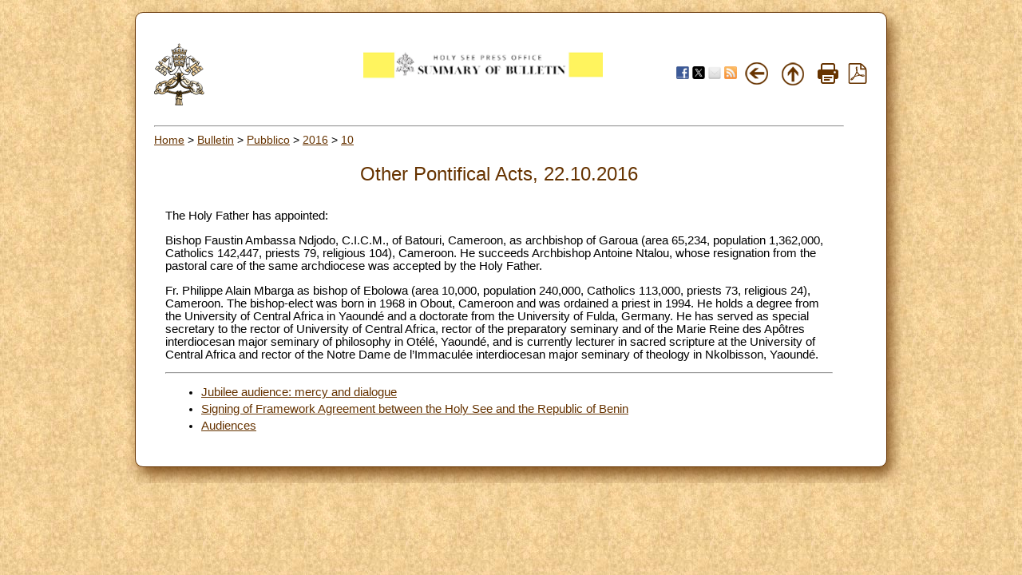

--- FILE ---
content_type: text/html; charset=UTF-8
request_url: https://press.vatican.va/content/salastampa/en/bollettino/pubblico/2016/10/22/161022c.html
body_size: 2713
content:
<!DOCTYPE HTML PUBLIC "-//W3C//DTD HTML 4.01 Transitional//EN" "http://www.w3.org/TR/html4/loose.dtd">
<html class="notranslate" translate="no">


<head>
    <meta http-equiv="X-UA-Compatible" content="IE=edge">
    <meta http-equiv="content-type" content="text/html; charset=UTF-8">
    <meta name="keywords" content="">
    <meta name="description" content="">
    <meta name="google" content="notranslate">
    


<!-- Global site tag (gtag.js) - Google Analytics -->
<script async="true" src="https://www.googletagmanager.com/gtag/js?id=G-8Q36JB0JQ1"></script>
<script>
  window.dataLayer = window.dataLayer || [];
  function gtag(){dataLayer.push(arguments);}
  gtag('js', new Date());
  gtag('config', 'G-8Q36JB0JQ1');
</script>



    




    


<!-- BEGIN: headlibs -->
<link rel="stylesheet" href="/etc/clientlibs/foundation/main.min.77f07f85da93e61bb291da28df2065ac.css" type="text/css">
<link rel="stylesheet" href="/etc/designs/generics2/library/clientlibs.min.25498fb47f0d5f43eead9ee78241c07f.css" type="text/css">
<link rel="stylesheet" href="/etc/clientlibs/granite/jquery-ui.min.7b84513df87025680b37c0cf8ba262f5.css" type="text/css">
<link rel="stylesheet" href="/etc/designs/salastampa/library/clientlibs.min.cead157bfdb7a2e0845d9dcb84347035.css" type="text/css">
<script type="text/javascript" src="/etc/clientlibs/granite/jquery.min.e0cc37eb1ac1cf9f859edde97cb8dc9f.js"></script>
<script type="text/javascript" src="/etc/clientlibs/granite/utils.min.cd31222ac49213ace66f3568912db918.js"></script>
<script type="text/javascript" src="/etc/clientlibs/granite/jquery/granite.min.e26b5f40a34d432bee3ded1ccbdc7041.js"></script>
<script type="text/javascript" src="/etc/clientlibs/foundation/jquery.min.d7c42e4a257b8b9fe38d1c53dd20d01a.js"></script>
<script type="text/javascript" src="/etc/clientlibs/foundation/main.min.1705fea38fedb11b0936752ffe8a5fc6.js"></script>
<script type="text/javascript" src="/etc/designs/generics2/library/clientlibs.min.b09c713c456bee516d8db22434e99750.js"></script>
<script type="text/javascript" src="/etc/clientlibs/granite/jquery-ui.min.03564aed9ef41ad3ee38c4fd30d33e22.js"></script>
<script type="text/javascript" src="/etc/designs/salastampa/library/clientlibs.min.510f69950b41483c840398942719ed27.js"></script>

<!-- END: headlibs -->

    

    

    
    <link rel="icon" type="image/vnd.microsoft.icon" href="/etc/designs/salastampa/favicon.ico">
    <link rel="shortcut icon" type="image/vnd.microsoft.icon" href="/etc/designs/salastampa/favicon.ico">
    
    <title>Other Pontifical Acts</title>
</head>


<body>
    <a name="top"></a>
    <div id="intestazione-stampa">
        <img src="/etc/designs/salastampa/library/images/banner-stampa.png" alt="Sala Stampa">
    </div>
    <div id="corpo" class="rounded">
        <table id="wrapper">
            <tr id="trheader" class="header-nav">
                <td align="center" valign="top" width="5%">
                    <p align="left">
                        <a href="https://www.vatican.va"><img src="/etc/designs/salastampa/library/images/logo-vatican.png" width="64" height="78" alt="www.vatican.va" title="www.vatican.va"></a>
                    </p>
                </td>
                <td class="mobile-gone" align="right" valign="top" width="60%">
                    <img class="img-boll-nav" src="/etc/designs/salastampa/library/images/logo-press-en.png" alt="Sala Stampa">
                </td>
                <td align="right" style="width:20%;min-width:100px">
                    <div class="share">
                         <a href="#" onclick="javascript:shareOnFacebook();return false;"><img src="/etc/designs/salastampa/library/images/share/facebook-48.png" alt="Facebook" title="Facebook"></a>
                         <a href="#" onclick="javascript:shareOnTwitter();return false;"><img src="/etc/designs/salastampa/library/images/share/twitter-48.png" alt="Twitter" title="Twitter"></a>
                        <a href="#" onclick="javascript:shareOnMail();return false;"><img src="/etc/designs/salastampa/library/images/share/mail-48.png" alt="Mail" title="Mail"></a>
                         <a href="/content/salastampa/en/bollettino.feedrss.xml" rel="alternate" type="application/rss+xml" target="_blank"><img src="/etc/designs/salastampa/library/images/share/rss-48.png" alt="RSS Feed" title="RSS Feed"></a>
                    </div>
                </td>
                <td class="mobile-gone" align="center" width="5%">
                    <a href="javascript:history.go(-1)"> <img border="0" src="/etc/designs/salastampa/library/images/back.png" width="32" height="32" alt="Back" title="Back"></a>
                </td>
                <td class="mobile-gone" align="center" width="5%"><a onclick="up()" href="#"> 
                    <img border="0" src="/etc/designs/salastampa/library/images/top.png" width="32" height="32" alt="Top" title="Top"></a>
                </td>
                <td class="mobile-gone" align="center" width="5%"><a href="#" onclick="printBollettino()">
                    <img border="0" src="/etc/designs/salastampa/library/images/print.png" alt="Print" title="Print" width="26" height="26"></a>
                </td>
                <td class="mobile-gone" align="center" width="5%">
                    <a href="/content/salastampa/en/bollettino/pubblico/2016/10/22/161022c.pdf" title="Pdf"><img border="0" src="/etc/designs/salastampa/library/images/file-pdf.png" alt="Pdf" title="Pdf" width="26" height="26" target="_blank"></a>
                </td>
            </tr>
            <tr id="trprint">
                <td align="center" valign="top">
                    <center><img class="img-boll-nav" src="/etc/designs/salastampa/library/images/logo-press-en.png" alt="Sala Stampa"></center>
                <td>
            </tr>
            <tr id="trcontent">
                <td align="center" valign="top" width="100%" bgcolor="#FFFFFF"
                    height="5" colspan="6">
                    <hr id="hrheader">
                    
                    <div class="breadcrumb"><a href="/content/salastampa/en.html">Home</a> &gt; <a href="/content/salastampa/en/bollettino.html">Bulletin</a> &gt; <a href="/content/salastampa/en/bollettino/pubblico.html">Pubblico</a> &gt; <a href="/content/salastampa/en/bollettino/pubblico/2016.html">2016</a> &gt; <a href="/content/salastampa/en/bollettino/pubblico/2016/10.html">10</a></div>

                    
                    <table border="0" width="98%" cellspacing="0" cellpadding="5" id="corpo_bollettino">
                        <tr>
                            <td align="left" height="50" valign="top" width="99%">
                                <!-- CONTENUTO DELLA PAGINA -->
                                
                                <br> 
                                
                                <div class="titolo">
                                    <div class="bulltitledate titolo">


<center>
    <font color="#663300" size="5">Other Pontifical Acts, 22.10.2016</font>
</center>
</div>
 
                                </div>
                                
                                <br> 
                                
                                

                                 
                                <div class="notizia">
                                    

                                    <div class="notizie bullnews">

<div style="text-align: left;"><p>The Holy Father has appointed:</p>
<p>Bishop Faustin Ambassa Ndjodo, C.I.C.M., of Batouri, Cameroon, as archbishop of Garoua (area 65,234, population 1,362,000, Catholics 142,447, priests 79, religious 104), Cameroon. He succeeds Archbishop Antoine Ntalou, whose resignation from the pastoral care of the same archdiocese was accepted by the Holy Father.</p>
<p>Fr. Philippe Alain Mbarga as bishop of Ebolowa (area 10,000, population 240,000, Catholics 113,000, priests 73, religious 24), Cameroon. The bishop-elect was born in 1968 in Obout, Cameroon and was ordained a priest in 1994. He holds a degree from the University of Central Africa in Yaoundé and a doctorate from the University of Fulda, Germany. He has served as special secretary to the rector of University of Central Africa, rector of the preparatory seminary and of the Marie Reine des Apôtres interdiocesan major seminary of philosophy in Otélé, Yaoundé, and is currently lecturer in sacred scripture at the University of Central Africa and rector of the Notre Dame de l’Immaculée interdiocesan major seminary of theology in Nkolbisson, Yaoundé.</p>
</div></div>

                                </div>
                                 
    
                                
                                <div class="notizia">
                                    <div class="parsys par_libero">
</div>

                                </div>
                                


                                


<hr> 
<ul style="text-align: left;">
    
            <li>
                <a href="/content/salastampa/en/bollettino/pubblico/2016/10/22/161022a.html">Jubilee audience: mercy and dialogue</a>
            </li>
            
            <li>
                <a href="/content/salastampa/en/bollettino/pubblico/2016/10/22/161022d.html">Signing of Framework Agreement between the Holy See and the Republic of Benin</a>
            </li>
            
            <li>
                <a href="/content/salastampa/en/bollettino/pubblico/2016/10/22/161022b.html">Audiences</a>
            </li>
            
    <li style="display:none"></li>
</ul>


                                <!-- /CONTENUTO DELLA PAGINA -->
                            </td>
                        </tr>
                    </table>
                </td>
            </tr>
        </table>


    </div>

</body>
</html>


--- FILE ---
content_type: application/javascript; charset=utf-8
request_url: https://press.vatican.va/etc/clientlibs/granite/jquery-ui.min.03564aed9ef41ad3ee38c4fd30d33e22.js
body_size: 68826
content:
/*! jQuery UI - v1.9.2 - 2012-11-23
 * http://jqueryui.com
 * Includes: jquery.ui.core.js, jquery.ui.widget.js, jquery.ui.mouse.js, jquery.ui.position.js, jquery.ui.accordion.js, jquery.ui.autocomplete.js, jquery.ui.button.js, jquery.ui.datepicker.js, jquery.ui.dialog.js, jquery.ui.draggable.js, jquery.ui.droppable.js, jquery.ui.effect.js, jquery.ui.effect-blind.js, jquery.ui.effect-bounce.js, jquery.ui.effect-clip.js, jquery.ui.effect-drop.js, jquery.ui.effect-explode.js, jquery.ui.effect-fade.js, jquery.ui.effect-fold.js, jquery.ui.effect-highlight.js, jquery.ui.effect-pulsate.js, jquery.ui.effect-scale.js, jquery.ui.effect-shake.js, jquery.ui.effect-slide.js, jquery.ui.effect-transfer.js, jquery.ui.menu.js, jquery.ui.progressbar.js, jquery.ui.resizable.js, jquery.ui.selectable.js, jquery.ui.slider.js, jquery.ui.sortable.js, jquery.ui.spinner.js, jquery.ui.tabs.js, jquery.ui.tooltip.js
 * Copyright (c) 2012 jQuery Foundation and other contributors Licensed MIT */
(function(b,f){var a=0,e=/^ui-id-\d+$/;
b.ui=b.ui||{};
if(b.ui.version){return
}b.extend(b.ui,{version:"1.9.2",keyCode:{BACKSPACE:8,COMMA:188,DELETE:46,DOWN:40,END:35,ENTER:13,ESCAPE:27,HOME:36,LEFT:37,NUMPAD_ADD:107,NUMPAD_DECIMAL:110,NUMPAD_DIVIDE:111,NUMPAD_ENTER:108,NUMPAD_MULTIPLY:106,NUMPAD_SUBTRACT:109,PAGE_DOWN:34,PAGE_UP:33,PERIOD:190,RIGHT:39,SPACE:32,TAB:9,UP:38}});
b.fn.extend({_focus:b.fn.focus,focus:function(g,h){return typeof g==="number"?this.each(function(){var i=this;
setTimeout(function(){b(i).focus();
if(h){h.call(i)
}},g)
}):this._focus.apply(this,arguments)
},scrollParent:function(){var g;
if((b.ui.ie&&(/(static|relative)/).test(this.css("position")))||(/absolute/).test(this.css("position"))){g=this.parents().filter(function(){return(/(relative|absolute|fixed)/).test(b.css(this,"position"))&&(/(auto|scroll)/).test(b.css(this,"overflow")+b.css(this,"overflow-y")+b.css(this,"overflow-x"))
}).eq(0)
}else{g=this.parents().filter(function(){return(/(auto|scroll)/).test(b.css(this,"overflow")+b.css(this,"overflow-y")+b.css(this,"overflow-x"))
}).eq(0)
}return(/fixed/).test(this.css("position"))||!g.length?b(document):g
},zIndex:function(j){if(j!==f){return this.css("zIndex",j)
}if(this.length){var h=b(this[0]),g,i;
while(h.length&&h[0]!==document){g=h.css("position");
if(g==="absolute"||g==="relative"||g==="fixed"){i=parseInt(h.css("zIndex"),10);
if(!isNaN(i)&&i!==0){return i
}}h=h.parent()
}}return 0
},uniqueId:function(){return this.each(function(){if(!this.id){this.id="ui-id-"+(++a)
}})
},removeUniqueId:function(){return this.each(function(){if(e.test(this.id)){b(this).removeAttr("id")
}})
}});
function d(i,g){var k,j,h,l=i.nodeName.toLowerCase();
if("area"===l){k=i.parentNode;
j=k.name;
if(!i.href||!j||k.nodeName.toLowerCase()!=="map"){return false
}h=b("img[usemap=#"+j+"]")[0];
return !!h&&c(h)
}return(/input|select|textarea|button|object/.test(l)?!i.disabled:"a"===l?i.href||g:g)&&c(i)
}function c(g){return b.expr.filters.visible(g)&&!b(g).parents().andSelf().filter(function(){return b.css(this,"visibility")==="hidden"
}).length
}b.extend(b.expr[":"],{data:b.expr.createPseudo?b.expr.createPseudo(function(g){return function(h){return !!b.data(h,g)
}
}):function(j,h,g){return !!b.data(j,g[3])
},focusable:function(g){return d(g,!isNaN(b.attr(g,"tabindex")))
},tabbable:function(i){var g=b.attr(i,"tabindex"),h=isNaN(g);
return(h||g>=0)&&d(i,!h)
}});
b(function(){var g=document.body,h=g.appendChild(h=document.createElement("div"));
h.offsetHeight;
b.extend(h.style,{minHeight:"100px",height:"auto",padding:0,borderWidth:0});
b.support.minHeight=h.offsetHeight===100;
b.support.selectstart="onselectstart" in h;
g.removeChild(h).style.display="none"
});
if(!b("<a>").outerWidth(1).jquery){b.each(["Width","Height"],function(j,g){var h=g==="Width"?["Left","Right"]:["Top","Bottom"],k=g.toLowerCase(),m={innerWidth:b.fn.innerWidth,innerHeight:b.fn.innerHeight,outerWidth:b.fn.outerWidth,outerHeight:b.fn.outerHeight};
function l(o,n,i,p){b.each(h,function(){n-=parseFloat(b.css(o,"padding"+this))||0;
if(i){n-=parseFloat(b.css(o,"border"+this+"Width"))||0
}if(p){n-=parseFloat(b.css(o,"margin"+this))||0
}});
return n
}b.fn["inner"+g]=function(i){if(i===f){return m["inner"+g].call(this)
}return this.each(function(){b(this).css(k,l(this,i)+"px")
})
};
b.fn["outer"+g]=function(i,n){if(typeof i!=="number"){return m["outer"+g].call(this,i)
}return this.each(function(){b(this).css(k,l(this,i,true,n)+"px")
})
}
})
}if(b("<a>").data("a-b","a").removeData("a-b").data("a-b")){b.fn.removeData=(function(g){return function(h){if(arguments.length){return g.call(this,b.camelCase(h))
}else{return g.call(this)
}}
})(b.fn.removeData)
}(function(){var g=/msie ([\w.]+)/.exec(navigator.userAgent.toLowerCase())||[];
b.ui.ie=g.length?true:false;
b.ui.ie6=parseFloat(g[1],10)===6
})();
b.fn.extend({disableSelection:function(){return this.bind((b.support.selectstart?"selectstart":"mousedown")+".ui-disableSelection",function(g){g.preventDefault()
})
},enableSelection:function(){return this.unbind(".ui-disableSelection")
}});
b.extend(b.ui,{plugin:{add:function(h,j,l){var g,k=b.ui[h].prototype;
for(g in l){k.plugins[g]=k.plugins[g]||[];
k.plugins[g].push([j,l[g]])
}},call:function(g,j,h){var k,l=g.plugins[j];
if(!l||!g.element[0].parentNode||g.element[0].parentNode.nodeType===11){return
}for(k=0;
k<l.length;
k++){if(g.options[l[k][0]]){l[k][1].apply(g.element,h)
}}}},contains:b.contains,hasScroll:function(j,h){if(b(j).css("overflow")==="hidden"){return false
}var g=(h&&h==="left")?"scrollLeft":"scrollTop",i=false;
if(j[g]>0){return true
}j[g]=1;
i=(j[g]>0);
j[g]=0;
return i
},isOverAxis:function(h,g,i){return(h>g)&&(h<(g+i))
},isOver:function(l,h,k,j,g,i){return b.ui.isOverAxis(l,k,g)&&b.ui.isOverAxis(h,j,i)
}})
})(jQuery);
(function(b,e){var a=0,d=Array.prototype.slice,c=b.cleanData;
b.cleanData=function(f){for(var g=0,h;
(h=f[g])!=null;
g++){try{b(h).triggerHandler("remove")
}catch(j){}}c(f)
};
b.widget=function(g,j,f){var m,l,i,k,h=g.split(".")[0];
g=g.split(".")[1];
m=h+"-"+g;
if(!f){f=j;
j=b.Widget
}b.expr[":"][m.toLowerCase()]=function(n){return !!b.data(n,m)
};
b[h]=b[h]||{};
l=b[h][g];
i=b[h][g]=function(n,o){if(!this._createWidget){return new i(n,o)
}if(arguments.length){this._createWidget(n,o)
}};
b.extend(i,l,{version:f.version,_proto:b.extend({},f),_childConstructors:[]});
k=new j();
k.options=b.widget.extend({},k.options);
b.each(f,function(o,n){if(b.isFunction(n)){f[o]=(function(){var p=function(){return j.prototype[o].apply(this,arguments)
},q=function(r){return j.prototype[o].apply(this,r)
};
return function(){var t=this._super,r=this._superApply,s;
this._super=p;
this._superApply=q;
s=n.apply(this,arguments);
this._super=t;
this._superApply=r;
return s
}
})()
}});
i.prototype=b.widget.extend(k,{widgetEventPrefix:l?k.widgetEventPrefix:g},f,{constructor:i,namespace:h,widgetName:g,widgetBaseClass:m,widgetFullName:m});
if(l){b.each(l._childConstructors,function(o,p){var n=p.prototype;
b.widget(n.namespace+"."+n.widgetName,i,p._proto)
});
delete l._childConstructors
}else{j._childConstructors.push(i)
}b.widget.bridge(g,i)
};
b.widget.extend=function(k){var g=d.call(arguments,1),j=0,f=g.length,h,i;
for(;
j<f;
j++){for(h in g[j]){i=g[j][h];
if(g[j].hasOwnProperty(h)&&i!==e){if(b.isPlainObject(i)){k[h]=b.isPlainObject(k[h])?b.widget.extend({},k[h],i):b.widget.extend({},i)
}else{k[h]=i
}}}}return k
};
b.widget.bridge=function(g,f){var h=f.prototype.widgetFullName||g;
b.fn[g]=function(k){var i=typeof k==="string",j=d.call(arguments,1),l=this;
k=!i&&j.length?b.widget.extend.apply(null,[k].concat(j)):k;
if(i){this.each(function(){var n,m=b.data(this,h);
if(!m){return b.error("cannot call methods on "+g+" prior to initialization; attempted to call method '"+k+"'")
}if(!b.isFunction(m[k])||k.charAt(0)==="_"){return b.error("no such method '"+k+"' for "+g+" widget instance")
}n=m[k].apply(m,j);
if(n!==m&&n!==e){l=n&&n.jquery?l.pushStack(n.get()):n;
return false
}})
}else{this.each(function(){var m=b.data(this,h);
if(m){m.option(k||{})._init()
}else{b.data(this,h,new f(k,this))
}})
}return l
}
};
b.Widget=function(){};
b.Widget._childConstructors=[];
b.Widget.prototype={widgetName:"widget",widgetEventPrefix:"",defaultElement:"<div>",options:{disabled:false,create:null},_createWidget:function(f,g){g=b(g||this.defaultElement||this)[0];
this.element=b(g);
this.uuid=a++;
this.eventNamespace="."+this.widgetName+this.uuid;
this.options=b.widget.extend({},this.options,this._getCreateOptions(),f);
this.bindings=b();
this.hoverable=b();
this.focusable=b();
if(g!==this){b.data(g,this.widgetName,this);
b.data(g,this.widgetFullName,this);
this._on(true,this.element,{remove:function(h){if(h.target===g){this.destroy()
}}});
this.document=b(g.style?g.ownerDocument:g.document||g);
this.window=b(this.document[0].defaultView||this.document[0].parentWindow)
}this._create();
this._trigger("create",null,this._getCreateEventData());
this._init()
},_getCreateOptions:b.noop,_getCreateEventData:b.noop,_create:b.noop,_init:b.noop,destroy:function(){this._destroy();
this.element.unbind(this.eventNamespace).removeData(this.widgetName).removeData(this.widgetFullName).removeData(b.camelCase(this.widgetFullName));
this.widget().unbind(this.eventNamespace).removeAttr("aria-disabled").removeClass(this.widgetFullName+"-disabled ui-state-disabled");
this.bindings.unbind(this.eventNamespace);
this.hoverable.removeClass("ui-state-hover");
this.focusable.removeClass("ui-state-focus")
},_destroy:b.noop,widget:function(){return this.element
},option:function(j,k){var f=j,l,h,g;
if(arguments.length===0){return b.widget.extend({},this.options)
}if(typeof j==="string"){f={};
l=j.split(".");
j=l.shift();
if(l.length){h=f[j]=b.widget.extend({},this.options[j]);
for(g=0;
g<l.length-1;
g++){h[l[g]]=h[l[g]]||{};
h=h[l[g]]
}j=l.pop();
if(k===e){return h[j]===e?null:h[j]
}h[j]=k
}else{if(k===e){return this.options[j]===e?null:this.options[j]
}f[j]=k
}}this._setOptions(f);
return this
},_setOptions:function(f){var g;
for(g in f){this._setOption(g,f[g])
}return this
},_setOption:function(f,g){this.options[f]=g;
if(f==="disabled"){this.widget().toggleClass(this.widgetFullName+"-disabled ui-state-disabled",!!g).attr("aria-disabled",g);
this.hoverable.removeClass("ui-state-hover");
this.focusable.removeClass("ui-state-focus")
}return this
},enable:function(){return this._setOption("disabled",false)
},disable:function(){return this._setOption("disabled",true)
},_on:function(i,h,g){var j,f=this;
if(typeof i!=="boolean"){g=h;
h=i;
i=false
}if(!g){g=h;
h=this.element;
j=this.widget()
}else{h=j=b(h);
this.bindings=this.bindings.add(h)
}b.each(g,function(p,o){function m(){if(!i&&(f.options.disabled===true||b(this).hasClass("ui-state-disabled"))){return
}return(typeof o==="string"?f[o]:o).apply(f,arguments)
}if(typeof o!=="string"){m.guid=o.guid=o.guid||m.guid||b.guid++
}var n=p.match(/^(\w+)\s*(.*)$/),l=n[1]+f.eventNamespace,k=n[2];
if(k){j.delegate(k,l,m)
}else{h.bind(l,m)
}})
},_off:function(g,f){f=(f||"").split(" ").join(this.eventNamespace+" ")+this.eventNamespace;
g.unbind(f).undelegate(f)
},_delay:function(i,h){function g(){return(typeof i==="string"?f[i]:i).apply(f,arguments)
}var f=this;
return setTimeout(g,h||0)
},_hoverable:function(f){this.hoverable=this.hoverable.add(f);
this._on(f,{mouseenter:function(g){b(g.currentTarget).addClass("ui-state-hover")
},mouseleave:function(g){b(g.currentTarget).removeClass("ui-state-hover")
}})
},_focusable:function(f){this.focusable=this.focusable.add(f);
this._on(f,{focusin:function(g){b(g.currentTarget).addClass("ui-state-focus")
},focusout:function(g){b(g.currentTarget).removeClass("ui-state-focus")
}})
},_trigger:function(f,g,h){var k,j,i=this.options[f];
h=h||{};
g=b.Event(g);
g.type=(f===this.widgetEventPrefix?f:this.widgetEventPrefix+f).toLowerCase();
g.target=this.element[0];
j=g.originalEvent;
if(j){for(k in j){if(!(k in g)){g[k]=j[k]
}}}this.element.trigger(g,h);
return !(b.isFunction(i)&&i.apply(this.element[0],[g].concat(h))===false||g.isDefaultPrevented())
}};
b.each({show:"fadeIn",hide:"fadeOut"},function(g,f){b.Widget.prototype["_"+g]=function(j,i,l){if(typeof i==="string"){i={effect:i}
}var k,h=!i?g:i===true||typeof i==="number"?f:i.effect||f;
i=i||{};
if(typeof i==="number"){i={duration:i}
}k=!b.isEmptyObject(i);
i.complete=l;
if(i.delay){j.delay(i.delay)
}if(k&&b.effects&&(b.effects.effect[h]||b.uiBackCompat!==false&&b.effects[h])){j[g](i)
}else{if(h!==g&&j[h]){j[h](i.duration,i.easing,l)
}else{j.queue(function(m){b(this)[g]();
if(l){l.call(j[0])
}m()
})
}}}
});
if(b.uiBackCompat!==false){b.Widget.prototype._getCreateOptions=function(){return b.metadata&&b.metadata.get(this.element[0])[this.widgetName]
}
}})(jQuery);
(function(b,c){var a=false;
b(document).mouseup(function(d){a=false
});
b.widget("ui.mouse",{version:"1.9.2",options:{cancel:"input,textarea,button,select,option",distance:1,delay:0},_mouseInit:function(){var d=this;
this.element.bind("mousedown."+this.widgetName,function(e){return d._mouseDown(e)
}).bind("click."+this.widgetName,function(e){if(true===b.data(e.target,d.widgetName+".preventClickEvent")){b.removeData(e.target,d.widgetName+".preventClickEvent");
e.stopImmediatePropagation();
return false
}});
this.started=false
},_mouseDestroy:function(){this.element.unbind("."+this.widgetName);
if(this._mouseMoveDelegate){b(document).unbind("mousemove."+this.widgetName,this._mouseMoveDelegate).unbind("mouseup."+this.widgetName,this._mouseUpDelegate)
}},_mouseDown:function(f){if(a){return
}(this._mouseStarted&&this._mouseUp(f));
this._mouseDownEvent=f;
var e=this,g=(f.which===1),d=(typeof this.options.cancel==="string"&&f.target.nodeName?b(f.target).closest(this.options.cancel).length:false);
if(!g||d||!this._mouseCapture(f)){return true
}this.mouseDelayMet=!this.options.delay;
if(!this.mouseDelayMet){this._mouseDelayTimer=setTimeout(function(){e.mouseDelayMet=true
},this.options.delay)
}if(this._mouseDistanceMet(f)&&this._mouseDelayMet(f)){this._mouseStarted=(this._mouseStart(f)!==false);
if(!this._mouseStarted){f.preventDefault();
return true
}}if(true===b.data(f.target,this.widgetName+".preventClickEvent")){b.removeData(f.target,this.widgetName+".preventClickEvent")
}this._mouseMoveDelegate=function(h){return e._mouseMove(h)
};
this._mouseUpDelegate=function(h){return e._mouseUp(h)
};
b(document).bind("mousemove."+this.widgetName,this._mouseMoveDelegate).bind("mouseup."+this.widgetName,this._mouseUpDelegate);
f.preventDefault();
a=true;
return true
},_mouseMove:function(d){if(b.ui.ie&&!(document.documentMode>=9)&&!d.button){return this._mouseUp(d)
}if(this._mouseStarted){this._mouseDrag(d);
return d.preventDefault()
}if(this._mouseDistanceMet(d)&&this._mouseDelayMet(d)){this._mouseStarted=(this._mouseStart(this._mouseDownEvent,d)!==false);
(this._mouseStarted?this._mouseDrag(d):this._mouseUp(d))
}return !this._mouseStarted
},_mouseUp:function(d){b(document).unbind("mousemove."+this.widgetName,this._mouseMoveDelegate).unbind("mouseup."+this.widgetName,this._mouseUpDelegate);
if(this._mouseStarted){this._mouseStarted=false;
if(d.target===this._mouseDownEvent.target){b.data(d.target,this.widgetName+".preventClickEvent",true)
}this._mouseStop(d)
}return false
},_mouseDistanceMet:function(d){return(Math.max(Math.abs(this._mouseDownEvent.pageX-d.pageX),Math.abs(this._mouseDownEvent.pageY-d.pageY))>=this.options.distance)
},_mouseDelayMet:function(d){return this.mouseDelayMet
},_mouseStart:function(d){},_mouseDrag:function(d){},_mouseStop:function(d){},_mouseCapture:function(d){return true
}})
})(jQuery);
(function(e,c){e.ui=e.ui||{};
var i,j=Math.max,n=Math.abs,l=Math.round,d=/left|center|right/,g=/top|center|bottom/,a=/[\+\-]\d+%?/,k=/^\w+/,b=/%$/,f=e.fn.position;
function m(q,p,o){return[parseInt(q[0],10)*(b.test(q[0])?p/100:1),parseInt(q[1],10)*(b.test(q[1])?o/100:1)]
}function h(o,p){return parseInt(e.css(o,p),10)||0
}e.position={scrollbarWidth:function(){if(i!==c){return i
}var p,o,r=e("<div style='display:block;width:50px;height:50px;overflow:hidden;'><div style='height:100px;width:auto;'></div></div>"),q=r.children()[0];
e("body").append(r);
p=q.offsetWidth;
r.css("overflow","scroll");
o=q.offsetWidth;
if(p===o){o=r[0].clientWidth
}r.remove();
return(i=p-o)
},getScrollInfo:function(s){var r=s.isWindow?"":s.element.css("overflow-x"),q=s.isWindow?"":s.element.css("overflow-y"),p=r==="scroll"||(r==="auto"&&s.width<s.element[0].scrollWidth),o=q==="scroll"||(q==="auto"&&s.height<s.element[0].scrollHeight);
return{width:p?e.position.scrollbarWidth():0,height:o?e.position.scrollbarWidth():0}
},getWithinInfo:function(p){var q=e(p||window),o=e.isWindow(q[0]);
return{element:q,isWindow:o,offset:q.offset()||{left:0,top:0},scrollLeft:q.scrollLeft(),scrollTop:q.scrollTop(),width:o?q.width():q.outerWidth(),height:o?q.height():q.outerHeight()}
}};
e.fn.position=function(y){if(!y||!y.of){return f.apply(this,arguments)
}y=e.extend({},y);
var z,v,s,x,r,u=e(y.of),q=e.position.getWithinInfo(y.within),o=e.position.getScrollInfo(q),t=u[0],w=(y.collision||"flip").split(" "),p={};
if(t.nodeType===9){v=u.width();
s=u.height();
x={top:0,left:0}
}else{if(e.isWindow(t)){v=u.width();
s=u.height();
x={top:u.scrollTop(),left:u.scrollLeft()}
}else{if(t.preventDefault){y.at="left top";
v=s=0;
x={top:t.pageY,left:t.pageX}
}else{v=u.outerWidth();
s=u.outerHeight();
x=u.offset()
}}}r=e.extend({},x);
e.each(["my","at"],function(){var C=(y[this]||"").split(" "),B,A;
if(C.length===1){C=d.test(C[0])?C.concat(["center"]):g.test(C[0])?["center"].concat(C):["center","center"]
}C[0]=d.test(C[0])?C[0]:"center";
C[1]=g.test(C[1])?C[1]:"center";
B=a.exec(C[0]);
A=a.exec(C[1]);
p[this]=[B?B[0]:0,A?A[0]:0];
y[this]=[k.exec(C[0])[0],k.exec(C[1])[0]]
});
if(w.length===1){w[1]=w[0]
}if(y.at[0]==="right"){r.left+=v
}else{if(y.at[0]==="center"){r.left+=v/2
}}if(y.at[1]==="bottom"){r.top+=s
}else{if(y.at[1]==="center"){r.top+=s/2
}}z=m(p.at,v,s);
r.left+=z[0];
r.top+=z[1];
return this.each(function(){var B,K,D=e(this),F=D.outerWidth(),C=D.outerHeight(),E=h(this,"marginLeft"),A=h(this,"marginTop"),J=F+E+h(this,"marginRight")+o.width,I=C+A+h(this,"marginBottom")+o.height,G=e.extend({},r),H=m(p.my,D.outerWidth(),D.outerHeight());
if(y.my[0]==="right"){G.left-=F
}else{if(y.my[0]==="center"){G.left-=F/2
}}if(y.my[1]==="bottom"){G.top-=C
}else{if(y.my[1]==="center"){G.top-=C/2
}}G.left+=H[0];
G.top+=H[1];
if(!e.support.offsetFractions){G.left=l(G.left);
G.top=l(G.top)
}B={marginLeft:E,marginTop:A};
e.each(["left","top"],function(M,L){if(e.ui.position[w[M]]){e.ui.position[w[M]][L](G,{targetWidth:v,targetHeight:s,elemWidth:F,elemHeight:C,collisionPosition:B,collisionWidth:J,collisionHeight:I,offset:[z[0]+H[0],z[1]+H[1]],my:y.my,at:y.at,within:q,elem:D})
}});
if(e.fn.bgiframe){D.bgiframe()
}if(y.using){K=function(O){var Q=x.left-G.left,N=Q+v-F,P=x.top-G.top,M=P+s-C,L={target:{element:u,left:x.left,top:x.top,width:v,height:s},element:{element:D,left:G.left,top:G.top,width:F,height:C},horizontal:N<0?"left":Q>0?"right":"center",vertical:M<0?"top":P>0?"bottom":"middle"};
if(v<F&&n(Q+N)<v){L.horizontal="center"
}if(s<C&&n(P+M)<s){L.vertical="middle"
}if(j(n(Q),n(N))>j(n(P),n(M))){L.important="horizontal"
}else{L.important="vertical"
}y.using.call(this,O,L)
}
}D.offset(e.extend(G,{using:K}))
})
};
e.ui.position={fit:{left:function(s,r){var q=r.within,u=q.isWindow?q.scrollLeft:q.offset.left,w=q.width,t=s.left-r.collisionPosition.marginLeft,v=u-t,p=t+r.collisionWidth-w-u,o;
if(r.collisionWidth>w){if(v>0&&p<=0){o=s.left+v+r.collisionWidth-w-u;
s.left+=v-o
}else{if(p>0&&v<=0){s.left=u
}else{if(v>p){s.left=u+w-r.collisionWidth
}else{s.left=u
}}}}else{if(v>0){s.left+=v
}else{if(p>0){s.left-=p
}else{s.left=j(s.left-t,s.left)
}}}},top:function(r,q){var p=q.within,v=p.isWindow?p.scrollTop:p.offset.top,w=q.within.height,t=r.top-q.collisionPosition.marginTop,u=v-t,s=t+q.collisionHeight-w-v,o;
if(q.collisionHeight>w){if(u>0&&s<=0){o=r.top+u+q.collisionHeight-w-v;
r.top+=u-o
}else{if(s>0&&u<=0){r.top=v
}else{if(u>s){r.top=v+w-q.collisionHeight
}else{r.top=v
}}}}else{if(u>0){r.top+=u
}else{if(s>0){r.top-=s
}else{r.top=j(r.top-t,r.top)
}}}}},flip:{left:function(u,t){var s=t.within,y=s.offset.left+s.scrollLeft,B=s.width,q=s.isWindow?s.scrollLeft:s.offset.left,v=u.left-t.collisionPosition.marginLeft,z=v-q,p=v+t.collisionWidth-B-q,x=t.my[0]==="left"?-t.elemWidth:t.my[0]==="right"?t.elemWidth:0,A=t.at[0]==="left"?t.targetWidth:t.at[0]==="right"?-t.targetWidth:0,r=-2*t.offset[0],o,w;
if(z<0){o=u.left+x+A+r+t.collisionWidth-B-y;
if(o<0||o<n(z)){u.left+=x+A+r
}}else{if(p>0){w=u.left-t.collisionPosition.marginLeft+x+A+r-q;
if(w>0||n(w)<p){u.left+=x+A+r
}}}},top:function(t,s){var r=s.within,A=r.offset.top+r.scrollTop,B=r.height,o=r.isWindow?r.scrollTop:r.offset.top,v=t.top-s.collisionPosition.marginTop,x=v-o,u=v+s.collisionHeight-B-o,y=s.my[1]==="top",w=y?-s.elemHeight:s.my[1]==="bottom"?s.elemHeight:0,C=s.at[1]==="top"?s.targetHeight:s.at[1]==="bottom"?-s.targetHeight:0,q=-2*s.offset[1],z,p;
if(x<0){p=t.top+w+C+q+s.collisionHeight-B-A;
if((t.top+w+C+q)>x&&(p<0||p<n(x))){t.top+=w+C+q
}}else{if(u>0){z=t.top-s.collisionPosition.marginTop+w+C+q-o;
if((t.top+w+C+q)>u&&(z>0||n(z)<u)){t.top+=w+C+q
}}}}},flipfit:{left:function(){e.ui.position.flip.left.apply(this,arguments);
e.ui.position.fit.left.apply(this,arguments)
},top:function(){e.ui.position.flip.top.apply(this,arguments);
e.ui.position.fit.top.apply(this,arguments)
}}};
(function(){var s,u,p,r,q,o=document.getElementsByTagName("body")[0],t=document.createElement("div");
s=document.createElement(o?"div":"body");
p={visibility:"hidden",width:0,height:0,border:0,margin:0,background:"none"};
if(o){e.extend(p,{position:"absolute",left:"-1000px",top:"-1000px"})
}for(q in p){s.style[q]=p[q]
}s.appendChild(t);
u=o||document.documentElement;
u.insertBefore(s,u.firstChild);
t.style.cssText="position: absolute; left: 10.7432222px;";
r=e(t).offset().left;
e.support.offsetFractions=r>10&&r<11;
s.innerHTML="";
u.removeChild(s)
})();
if(e.uiBackCompat!==false){(function(p){var o=p.fn.position;
p.fn.position=function(r){if(!r||!r.offset){return o.call(this,r)
}var s=r.offset.split(" "),q=r.at.split(" ");
if(s.length===1){s[1]=s[0]
}if(/^\d/.test(s[0])){s[0]="+"+s[0]
}if(/^\d/.test(s[1])){s[1]="+"+s[1]
}if(q.length===1){if(/left|center|right/.test(q[0])){q[1]="center"
}else{q[1]=q[0];
q[0]="center"
}}return o.call(this,p.extend(r,{at:q[0]+s[0]+" "+q[1]+s[1],offset:c}))
}
}(jQuery))
}}(jQuery));
(function(d,e){var b=0,c={},a={};
c.height=c.paddingTop=c.paddingBottom=c.borderTopWidth=c.borderBottomWidth="hide";
a.height=a.paddingTop=a.paddingBottom=a.borderTopWidth=a.borderBottomWidth="show";
d.widget("ui.accordion",{version:"1.9.2",options:{active:0,animate:{},collapsible:false,event:"click",header:"> li > :first-child,> :not(li):even",heightStyle:"auto",icons:{activeHeader:"ui-icon-triangle-1-s",header:"ui-icon-triangle-1-e"},activate:null,beforeActivate:null},_create:function(){var g=this.accordionId="ui-accordion-"+(this.element.attr("id")||++b),f=this.options;
this.prevShow=this.prevHide=d();
this.element.addClass("ui-accordion ui-widget ui-helper-reset");
this.headers=this.element.find(f.header).addClass("ui-accordion-header ui-helper-reset ui-state-default ui-corner-all");
this._hoverable(this.headers);
this._focusable(this.headers);
this.headers.next().addClass("ui-accordion-content ui-helper-reset ui-widget-content ui-corner-bottom").hide();
if(!f.collapsible&&(f.active===false||f.active==null)){f.active=0
}if(f.active<0){f.active+=this.headers.length
}this.active=this._findActive(f.active).addClass("ui-accordion-header-active ui-state-active").toggleClass("ui-corner-all ui-corner-top");
this.active.next().addClass("ui-accordion-content-active").show();
this._createIcons();
this.refresh();
this.element.attr("role","tablist");
this.headers.attr("role","tab").each(function(l){var m=d(this),k=m.attr("id"),h=m.next(),j=h.attr("id");
if(!k){k=g+"-header-"+l;
m.attr("id",k)
}if(!j){j=g+"-panel-"+l;
h.attr("id",j)
}m.attr("aria-controls",j);
h.attr("aria-labelledby",k)
}).next().attr("role","tabpanel");
this.headers.not(this.active).attr({"aria-selected":"false",tabIndex:-1}).next().attr({"aria-expanded":"false","aria-hidden":"true"}).hide();
if(!this.active.length){this.headers.eq(0).attr("tabIndex",0)
}else{this.active.attr({"aria-selected":"true",tabIndex:0}).next().attr({"aria-expanded":"true","aria-hidden":"false"})
}this._on(this.headers,{keydown:"_keydown"});
this._on(this.headers.next(),{keydown:"_panelKeyDown"});
this._setupEvents(f.event)
},_getCreateEventData:function(){return{header:this.active,content:!this.active.length?d():this.active.next()}
},_createIcons:function(){var f=this.options.icons;
if(f){d("<span>").addClass("ui-accordion-header-icon ui-icon "+f.header).prependTo(this.headers);
this.active.children(".ui-accordion-header-icon").removeClass(f.header).addClass(f.activeHeader);
this.headers.addClass("ui-accordion-icons")
}},_destroyIcons:function(){this.headers.removeClass("ui-accordion-icons").children(".ui-accordion-header-icon").remove()
},_destroy:function(){var f;
this.element.removeClass("ui-accordion ui-widget ui-helper-reset").removeAttr("role");
this.headers.removeClass("ui-accordion-header ui-accordion-header-active ui-helper-reset ui-state-default ui-corner-all ui-state-active ui-state-disabled ui-corner-top").removeAttr("role").removeAttr("aria-selected").removeAttr("aria-controls").removeAttr("tabIndex").each(function(){if(/^ui-accordion/.test(this.id)){this.removeAttribute("id")
}});
this._destroyIcons();
f=this.headers.next().css("display","").removeAttr("role").removeAttr("aria-expanded").removeAttr("aria-hidden").removeAttr("aria-labelledby").removeClass("ui-helper-reset ui-widget-content ui-corner-bottom ui-accordion-content ui-accordion-content-active ui-state-disabled").each(function(){if(/^ui-accordion/.test(this.id)){this.removeAttribute("id")
}});
if(this.options.heightStyle!=="content"){f.css("height","")
}},_setOption:function(f,g){if(f==="active"){this._activate(g);
return
}if(f==="event"){if(this.options.event){this._off(this.headers,this.options.event)
}this._setupEvents(g)
}this._super(f,g);
if(f==="collapsible"&&!g&&this.options.active===false){this._activate(0)
}if(f==="icons"){this._destroyIcons();
if(g){this._createIcons()
}}if(f==="disabled"){this.headers.add(this.headers.next()).toggleClass("ui-state-disabled",!!g)
}},_keydown:function(i){if(i.altKey||i.ctrlKey){return
}var j=d.ui.keyCode,h=this.headers.length,f=this.headers.index(i.target),g=false;
switch(i.keyCode){case j.RIGHT:case j.DOWN:g=this.headers[(f+1)%h];
break;
case j.LEFT:case j.UP:g=this.headers[(f-1+h)%h];
break;
case j.SPACE:case j.ENTER:this._eventHandler(i);
break;
case j.HOME:g=this.headers[0];
break;
case j.END:g=this.headers[h-1];
break
}if(g){d(i.target).attr("tabIndex",-1);
d(g).attr("tabIndex",0);
g.focus();
i.preventDefault()
}},_panelKeyDown:function(f){if(f.keyCode===d.ui.keyCode.UP&&f.ctrlKey){d(f.currentTarget).prev().focus()
}},refresh:function(){var h,i,f=this.options.heightStyle,g=this.element.parent();
if(f==="fill"){if(!d.support.minHeight){i=g.css("overflow");
g.css("overflow","hidden")
}h=g.height();
this.element.siblings(":visible").each(function(){var k=d(this),j=k.css("position");
if(j==="absolute"||j==="fixed"){return
}h-=k.outerHeight(true)
});
if(i){g.css("overflow",i)
}this.headers.each(function(){h-=d(this).outerHeight(true)
});
this.headers.next().each(function(){d(this).height(Math.max(0,h-d(this).innerHeight()+d(this).height()))
}).css("overflow","auto")
}else{if(f==="auto"){h=0;
this.headers.next().each(function(){h=Math.max(h,d(this).css("height","").height())
}).height(h)
}}},_activate:function(f){var g=this._findActive(f)[0];
if(g===this.active[0]){return
}g=g||this.active[0];
this._eventHandler({target:g,currentTarget:g,preventDefault:d.noop})
},_findActive:function(f){return typeof f==="number"?this.headers.eq(f):d()
},_setupEvents:function(g){var f={};
if(!g){return
}d.each(g.split(" "),function(i,h){f[h]="_eventHandler"
});
this._on(this.headers,f)
},_eventHandler:function(f){var n=this.options,i=this.active,j=d(f.currentTarget),l=j[0]===i[0],g=l&&n.collapsible,h=g?d():j.next(),k=i.next(),m={oldHeader:i,oldPanel:k,newHeader:g?d():j,newPanel:h};
f.preventDefault();
if((l&&!n.collapsible)||(this._trigger("beforeActivate",f,m)===false)){return
}n.active=g?false:this.headers.index(j);
this.active=l?d():j;
this._toggle(m);
i.removeClass("ui-accordion-header-active ui-state-active");
if(n.icons){i.children(".ui-accordion-header-icon").removeClass(n.icons.activeHeader).addClass(n.icons.header)
}if(!l){j.removeClass("ui-corner-all").addClass("ui-accordion-header-active ui-state-active ui-corner-top");
if(n.icons){j.children(".ui-accordion-header-icon").removeClass(n.icons.header).addClass(n.icons.activeHeader)
}j.next().addClass("ui-accordion-content-active")
}},_toggle:function(h){var f=h.newPanel,g=this.prevShow.length?this.prevShow:h.oldPanel;
this.prevShow.add(this.prevHide).stop(true,true);
this.prevShow=f;
this.prevHide=g;
if(this.options.animate){this._animate(f,g,h)
}else{g.hide();
f.show();
this._toggleComplete(h)
}g.attr({"aria-expanded":"false","aria-hidden":"true"});
g.prev().attr("aria-selected","false");
if(f.length&&g.length){g.prev().attr("tabIndex",-1)
}else{if(f.length){this.headers.filter(function(){return d(this).attr("tabIndex")===0
}).attr("tabIndex",-1)
}}f.attr({"aria-expanded":"true","aria-hidden":"false"}).prev().attr({"aria-selected":"true",tabIndex:0})
},_animate:function(f,n,j){var m,l,i,k=this,o=0,p=f.length&&(!n.length||(f.index()<n.index())),h=this.options.animate||{},q=p&&h.down||h,g=function(){k._toggleComplete(j)
};
if(typeof q==="number"){i=q
}if(typeof q==="string"){l=q
}l=l||q.easing||h.easing;
i=i||q.duration||h.duration;
if(!n.length){return f.animate(a,i,l,g)
}if(!f.length){return n.animate(c,i,l,g)
}m=f.show().outerHeight();
n.animate(c,{duration:i,easing:l,step:function(r,s){s.now=Math.round(r)
}});
f.hide().animate(a,{duration:i,easing:l,complete:g,step:function(r,s){s.now=Math.round(r);
if(s.prop!=="height"){o+=s.now
}else{if(k.options.heightStyle!=="content"){s.now=Math.round(m-n.outerHeight()-o);
o=0
}}}})
},_toggleComplete:function(g){var f=g.oldPanel;
f.removeClass("ui-accordion-content-active").prev().removeClass("ui-corner-top").addClass("ui-corner-all");
if(f.length){f.parent()[0].className=f.parent()[0].className
}this._trigger("activate",null,g)
}});
if(d.uiBackCompat!==false){(function(g,f){g.extend(f.options,{navigation:false,navigationFilter:function(){return this.href.toLowerCase()===location.href.toLowerCase()
}});
var h=f._create;
f._create=function(){if(this.options.navigation){var j=this,l=this.element.find(this.options.header),i=l.next(),k=l.add(i).find("a").filter(this.options.navigationFilter)[0];
if(k){l.add(i).each(function(m){if(g.contains(this,k)){j.options.active=Math.floor(m/2);
return false
}})
}}h.call(this)
}
}(jQuery,jQuery.ui.accordion.prototype));
(function(h,f){h.extend(f.options,{heightStyle:null,autoHeight:true,clearStyle:false,fillSpace:false});
var i=f._create,g=f._setOption;
h.extend(f,{_create:function(){this.options.heightStyle=this.options.heightStyle||this._mergeHeightStyle();
i.call(this)
},_setOption:function(j){if(j==="autoHeight"||j==="clearStyle"||j==="fillSpace"){this.options.heightStyle=this._mergeHeightStyle()
}g.apply(this,arguments)
},_mergeHeightStyle:function(){var j=this.options;
if(j.fillSpace){return"fill"
}if(j.clearStyle){return"content"
}if(j.autoHeight){return"auto"
}}})
}(jQuery,jQuery.ui.accordion.prototype));
(function(h,g){h.extend(g.options.icons,{activeHeader:null,headerSelected:"ui-icon-triangle-1-s"});
var f=g._createIcons;
g._createIcons=function(){if(this.options.icons){this.options.icons.activeHeader=this.options.icons.activeHeader||this.options.icons.headerSelected
}f.call(this)
}
}(jQuery,jQuery.ui.accordion.prototype));
(function(h,g){g.activate=g._activate;
var f=g._findActive;
g._findActive=function(i){if(i===-1){i=false
}if(i&&typeof i!=="number"){i=this.headers.index(this.headers.filter(i));
if(i===-1){i=false
}}return f.call(this,i)
}
}(jQuery,jQuery.ui.accordion.prototype));
jQuery.ui.accordion.prototype.resize=jQuery.ui.accordion.prototype.refresh;
(function(h,g){h.extend(g.options,{change:null,changestart:null});
var f=g._trigger;
g._trigger=function(j,k,l){var i=f.apply(this,arguments);
if(!i){return false
}if(j==="beforeActivate"){i=f.call(this,"changestart",k,{oldHeader:l.oldHeader,oldContent:l.oldPanel,newHeader:l.newHeader,newContent:l.newPanel})
}else{if(j==="activate"){i=f.call(this,"change",k,{oldHeader:l.oldHeader,oldContent:l.oldPanel,newHeader:l.newHeader,newContent:l.newPanel})
}}return i
}
}(jQuery,jQuery.ui.accordion.prototype));
(function(g,f){g.extend(f.options,{animate:null,animated:"slide"});
var h=f._create;
f._create=function(){var i=this.options;
if(i.animate===null){if(!i.animated){i.animate=false
}else{if(i.animated==="slide"){i.animate=300
}else{if(i.animated==="bounceslide"){i.animate={duration:200,down:{easing:"easeOutBounce",duration:1000}}
}else{i.animate=i.animated
}}}}h.call(this)
}
}(jQuery,jQuery.ui.accordion.prototype))
}})(jQuery);
(function(a,b){var c=0;
a.widget("ui.autocomplete",{version:"1.9.2",defaultElement:"<input>",options:{appendTo:"body",autoFocus:false,delay:300,minLength:1,position:{my:"left top",at:"left bottom",collision:"none"},source:null,change:null,close:null,focus:null,open:null,response:null,search:null,select:null},pending:0,_create:function(){var e,d,f;
this.isMultiLine=this._isMultiLine();
this.valueMethod=this.element[this.element.is("input,textarea")?"val":"text"];
this.isNewMenu=true;
this.element.addClass("ui-autocomplete-input").attr("autocomplete","off");
this._on(this.element,{keydown:function(g){if(this.element.prop("readOnly")){e=true;
f=true;
d=true;
return
}e=false;
f=false;
d=false;
var h=a.ui.keyCode;
switch(g.keyCode){case h.PAGE_UP:e=true;
this._move("previousPage",g);
break;
case h.PAGE_DOWN:e=true;
this._move("nextPage",g);
break;
case h.UP:e=true;
this._keyEvent("previous",g);
break;
case h.DOWN:e=true;
this._keyEvent("next",g);
break;
case h.ENTER:case h.NUMPAD_ENTER:if(this.menu.active){e=true;
g.preventDefault();
this.menu.select(g)
}break;
case h.TAB:if(this.menu.active){this.menu.select(g)
}break;
case h.ESCAPE:if(this.menu.element.is(":visible")){this._value(this.term);
this.close(g);
g.preventDefault()
}break;
default:d=true;
this._searchTimeout(g);
break
}},keypress:function(g){if(e){e=false;
g.preventDefault();
return
}if(d){return
}var h=a.ui.keyCode;
switch(g.keyCode){case h.PAGE_UP:this._move("previousPage",g);
break;
case h.PAGE_DOWN:this._move("nextPage",g);
break;
case h.UP:this._keyEvent("previous",g);
break;
case h.DOWN:this._keyEvent("next",g);
break
}},input:function(g){if(f){f=false;
g.preventDefault();
return
}this._searchTimeout(g)
},focus:function(){this.selectedItem=null;
this.previous=this._value()
},blur:function(g){if(this.cancelBlur){delete this.cancelBlur;
return
}clearTimeout(this.searching);
this.close(g);
this._change(g)
}});
this._initSource();
this.menu=a("<ul>").addClass("ui-autocomplete").appendTo(this.document.find(this.options.appendTo||"body")[0]).menu({input:a(),role:null}).zIndex(this.element.zIndex()+1).hide().data("menu");
this._on(this.menu.element,{mousedown:function(g){g.preventDefault();
this.cancelBlur=true;
this._delay(function(){delete this.cancelBlur
});
var h=this.menu.element[0];
if(!a(g.target).closest(".ui-menu-item").length){this._delay(function(){var i=this;
this.document.one("mousedown",function(j){if(j.target!==i.element[0]&&j.target!==h&&!a.contains(h,j.target)){i.close()
}})
})
}},menufocus:function(h,i){if(this.isNewMenu){this.isNewMenu=false;
if(h.originalEvent&&/^mouse/.test(h.originalEvent.type)){this.menu.blur();
this.document.one("mousemove",function(){a(h.target).trigger(h.originalEvent)
});
return
}}var g=i.item.data("ui-autocomplete-item")||i.item.data("item.autocomplete");
if(false!==this._trigger("focus",h,{item:g})){if(h.originalEvent&&/^key/.test(h.originalEvent.type)){this._value(g.value)
}}else{this.liveRegion.text(g.value)
}},menuselect:function(i,j){var h=j.item.data("ui-autocomplete-item")||j.item.data("item.autocomplete"),g=this.previous;
if(this.element[0]!==this.document[0].activeElement){this.element.focus();
this.previous=g;
this._delay(function(){this.previous=g;
this.selectedItem=h
})
}if(false!==this._trigger("select",i,{item:h})){this._value(h.value)
}this.term=this._value();
this.close(i);
this.selectedItem=h
}});
this.liveRegion=a("<span>",{role:"status","aria-live":"polite"}).addClass("ui-helper-hidden-accessible").insertAfter(this.element);
if(a.fn.bgiframe){this.menu.element.bgiframe()
}this._on(this.window,{beforeunload:function(){this.element.removeAttr("autocomplete")
}})
},_destroy:function(){clearTimeout(this.searching);
this.element.removeClass("ui-autocomplete-input").removeAttr("autocomplete");
this.menu.element.remove();
this.liveRegion.remove()
},_setOption:function(d,e){this._super(d,e);
if(d==="source"){this._initSource()
}if(d==="appendTo"){this.menu.element.appendTo(this.document.find(e||"body")[0])
}if(d==="disabled"&&e&&this.xhr){this.xhr.abort()
}},_isMultiLine:function(){if(this.element.is("textarea")){return true
}if(this.element.is("input")){return false
}return this.element.prop("isContentEditable")
},_initSource:function(){var f,d,e=this;
if(a.isArray(this.options.source)){f=this.options.source;
this.source=function(h,g){g(a.ui.autocomplete.filter(f,h.term))
}
}else{if(typeof this.options.source==="string"){d=this.options.source;
this.source=function(h,g){if(e.xhr){e.xhr.abort()
}e.xhr=a.ajax({url:d,data:h,dataType:"json",success:function(i){g(i)
},error:function(){g([])
}})
}
}else{this.source=this.options.source
}}},_searchTimeout:function(d){clearTimeout(this.searching);
this.searching=this._delay(function(){if(this.term!==this._value()){this.selectedItem=null;
this.search(null,d)
}},this.options.delay)
},search:function(e,d){e=e!=null?e:this._value();
this.term=this._value();
if(e.length<this.options.minLength){return this.close(d)
}if(this._trigger("search",d)===false){return
}return this._search(e)
},_search:function(d){this.pending++;
this.element.addClass("ui-autocomplete-loading");
this.cancelSearch=false;
this.source({term:d},this._response())
},_response:function(){var e=this,d=++c;
return function(f){if(d===c){e.__response(f)
}e.pending--;
if(!e.pending){e.element.removeClass("ui-autocomplete-loading")
}}
},__response:function(d){if(d){d=this._normalize(d)
}this._trigger("response",null,{content:d});
if(!this.options.disabled&&d&&d.length&&!this.cancelSearch){this._suggest(d);
this._trigger("open")
}else{this._close()
}},close:function(d){this.cancelSearch=true;
this._close(d)
},_close:function(d){if(this.menu.element.is(":visible")){this.menu.element.hide();
this.menu.blur();
this.isNewMenu=true;
this._trigger("close",d)
}},_change:function(d){if(this.previous!==this._value()){this._trigger("change",d,{item:this.selectedItem})
}},_normalize:function(d){if(d.length&&d[0].label&&d[0].value){return d
}return a.map(d,function(e){if(typeof e==="string"){return{label:e,value:e}
}return a.extend({label:e.label||e.value,value:e.value||e.label},e)
})
},_suggest:function(d){var e=this.menu.element.empty().zIndex(this.element.zIndex()+1);
this._renderMenu(e,d);
this.menu.refresh();
e.show();
this._resizeMenu();
e.position(a.extend({of:this.element},this.options.position));
if(this.options.autoFocus){this.menu.next()
}},_resizeMenu:function(){var d=this.menu.element;
d.outerWidth(Math.max(d.width("").outerWidth()+1,this.element.outerWidth()))
},_renderMenu:function(e,d){var f=this;
a.each(d,function(g,h){f._renderItemData(e,h)
})
},_renderItemData:function(d,e){return this._renderItem(d,e).data("ui-autocomplete-item",e)
},_renderItem:function(d,e){return a("<li>").append(a("<a>").text(e.label)).appendTo(d)
},_move:function(e,d){if(!this.menu.element.is(":visible")){this.search(null,d);
return
}if(this.menu.isFirstItem()&&/^previous/.test(e)||this.menu.isLastItem()&&/^next/.test(e)){this._value(this.term);
this.menu.blur();
return
}this.menu[e](d)
},widget:function(){return this.menu.element
},_value:function(){return this.valueMethod.apply(this.element,arguments)
},_keyEvent:function(e,d){if(!this.isMultiLine||this.menu.element.is(":visible")){this._move(e,d);
d.preventDefault()
}}});
a.extend(a.ui.autocomplete,{escapeRegex:function(d){return d.replace(/[\-\[\]{}()*+?.,\\\^$|#\s]/g,"\\$&")
},filter:function(f,d){var e=new RegExp(a.ui.autocomplete.escapeRegex(d),"i");
return a.grep(f,function(g){return e.test(g.label||g.value||g)
})
}});
a.widget("ui.autocomplete",a.ui.autocomplete,{options:{messages:{noResults:"No search results.",results:function(d){return d+(d>1?" results are":" result is")+" available, use up and down arrow keys to navigate."
}}},__response:function(e){var d;
this._superApply(arguments);
if(this.options.disabled||this.cancelSearch){return
}if(e&&e.length){d=this.options.messages.results(e.length)
}else{d=this.options.messages.noResults
}this.liveRegion.text(d)
}})
}(jQuery));
(function(f,b){var k,e,a,h,i="ui-button ui-widget ui-state-default ui-corner-all",c="ui-state-hover ui-state-active ",g="ui-button-icons-only ui-button-icon-only ui-button-text-icons ui-button-text-icon-primary ui-button-text-icon-secondary ui-button-text-only",j=function(){var l=f(this).find(":ui-button");
setTimeout(function(){l.button("refresh")
},1)
},d=function(m){var l=m.name,n=m.form,o=f([]);
if(l){if(n){o=f(n).find("[name='"+l+"']")
}else{o=f("[name='"+l+"']",m.ownerDocument).filter(function(){return !this.form
})
}}return o
};
f.widget("ui.button",{version:"1.9.2",defaultElement:"<button>",options:{disabled:null,text:true,label:null,icons:{primary:null,secondary:null}},_create:function(){this.element.closest("form").unbind("reset"+this.eventNamespace).bind("reset"+this.eventNamespace,j);
if(typeof this.options.disabled!=="boolean"){this.options.disabled=!!this.element.prop("disabled")
}else{this.element.prop("disabled",this.options.disabled)
}this._determineButtonType();
this.hasTitle=!!this.buttonElement.attr("title");
var o=this,m=this.options,p=this.type==="checkbox"||this.type==="radio",n=!p?"ui-state-active":"",l="ui-state-focus";
if(m.label===null){m.label=(this.type==="input"?this.buttonElement.val():this.buttonElement.html())
}this._hoverable(this.buttonElement);
this.buttonElement.addClass(i).attr("role","button").bind("mouseenter"+this.eventNamespace,function(){if(m.disabled){return
}if(this===k){f(this).addClass("ui-state-active")
}}).bind("mouseleave"+this.eventNamespace,function(){if(m.disabled){return
}f(this).removeClass(n)
}).bind("click"+this.eventNamespace,function(q){if(m.disabled){q.preventDefault();
q.stopImmediatePropagation()
}});
this.element.bind("focus"+this.eventNamespace,function(){o.buttonElement.addClass(l)
}).bind("blur"+this.eventNamespace,function(){o.buttonElement.removeClass(l)
});
if(p){this.element.bind("change"+this.eventNamespace,function(){if(h){return
}o.refresh()
});
this.buttonElement.bind("mousedown"+this.eventNamespace,function(q){if(m.disabled){return
}h=false;
e=q.pageX;
a=q.pageY
}).bind("mouseup"+this.eventNamespace,function(q){if(m.disabled){return
}if(e!==q.pageX||a!==q.pageY){h=true
}})
}if(this.type==="checkbox"){this.buttonElement.bind("click"+this.eventNamespace,function(){if(m.disabled||h){return false
}f(this).toggleClass("ui-state-active");
o.buttonElement.attr("aria-pressed",o.element[0].checked)
})
}else{if(this.type==="radio"){this.buttonElement.bind("click"+this.eventNamespace,function(){if(m.disabled||h){return false
}f(this).addClass("ui-state-active");
o.buttonElement.attr("aria-pressed","true");
var q=o.element[0];
d(q).not(q).map(function(){return f(this).button("widget")[0]
}).removeClass("ui-state-active").attr("aria-pressed","false")
})
}else{this.buttonElement.bind("mousedown"+this.eventNamespace,function(){if(m.disabled){return false
}f(this).addClass("ui-state-active");
k=this;
o.document.one("mouseup",function(){k=null
})
}).bind("mouseup"+this.eventNamespace,function(){if(m.disabled){return false
}f(this).removeClass("ui-state-active")
}).bind("keydown"+this.eventNamespace,function(q){if(m.disabled){return false
}if(q.keyCode===f.ui.keyCode.SPACE||q.keyCode===f.ui.keyCode.ENTER){f(this).addClass("ui-state-active")
}}).bind("keyup"+this.eventNamespace,function(){f(this).removeClass("ui-state-active")
});
if(this.buttonElement.is("a")){this.buttonElement.keyup(function(q){if(q.keyCode===f.ui.keyCode.SPACE){f(this).click()
}})
}}}this._setOption("disabled",m.disabled);
this._resetButton()
},_determineButtonType:function(){var l,n,m;
if(this.element.is("[type=checkbox]")){this.type="checkbox"
}else{if(this.element.is("[type=radio]")){this.type="radio"
}else{if(this.element.is("input")){this.type="input"
}else{this.type="button"
}}}if(this.type==="checkbox"||this.type==="radio"){l=this.element.parents().last();
n="label[for='"+this.element.attr("id")+"']";
this.buttonElement=l.find(n);
if(!this.buttonElement.length){l=l.length?l.siblings():this.element.siblings();
this.buttonElement=l.filter(n);
if(!this.buttonElement.length){this.buttonElement=l.find(n)
}}this.element.addClass("ui-helper-hidden-accessible");
m=this.element.is(":checked");
if(m){this.buttonElement.addClass("ui-state-active")
}this.buttonElement.prop("aria-pressed",m)
}else{this.buttonElement=this.element
}},widget:function(){return this.buttonElement
},_destroy:function(){this.element.removeClass("ui-helper-hidden-accessible");
this.buttonElement.removeClass(i+" "+c+" "+g).removeAttr("role").removeAttr("aria-pressed").html(this.buttonElement.find(".ui-button-text").html());
if(!this.hasTitle){this.buttonElement.removeAttr("title")
}},_setOption:function(l,m){this._super(l,m);
if(l==="disabled"){if(m){this.element.prop("disabled",true)
}else{this.element.prop("disabled",false)
}return
}this._resetButton()
},refresh:function(){var l=this.element.is("input, button")?this.element.is(":disabled"):this.element.hasClass("ui-button-disabled");
if(l!==this.options.disabled){this._setOption("disabled",l)
}if(this.type==="radio"){d(this.element[0]).each(function(){if(f(this).is(":checked")){f(this).button("widget").addClass("ui-state-active").attr("aria-pressed","true")
}else{f(this).button("widget").removeClass("ui-state-active").attr("aria-pressed","false")
}})
}else{if(this.type==="checkbox"){if(this.element.is(":checked")){this.buttonElement.addClass("ui-state-active").attr("aria-pressed","true")
}else{this.buttonElement.removeClass("ui-state-active").attr("aria-pressed","false")
}}}},_resetButton:function(){if(this.type==="input"){if(this.options.label){this.element.val(this.options.label)
}return
}var p=this.buttonElement.removeClass(g),n=f("<span></span>",this.document[0]).addClass("ui-button-text").html(this.options.label).appendTo(p.empty()).text(),m=this.options.icons,l=m.primary&&m.secondary,o=[];
if(m.primary||m.secondary){if(this.options.text){o.push("ui-button-text-icon"+(l?"s":(m.primary?"-primary":"-secondary")))
}if(m.primary){p.prepend("<span class='ui-button-icon-primary ui-icon "+m.primary+"'></span>")
}if(m.secondary){p.append("<span class='ui-button-icon-secondary ui-icon "+m.secondary+"'></span>")
}if(!this.options.text){o.push(l?"ui-button-icons-only":"ui-button-icon-only");
if(!this.hasTitle){p.attr("title",f.trim(n))
}}}else{o.push("ui-button-text-only")
}p.addClass(o.join(" "))
}});
f.widget("ui.buttonset",{version:"1.9.2",options:{items:"button, input[type=button], input[type=submit], input[type=reset], input[type=checkbox], input[type=radio], a, :data(button)"},_create:function(){this.element.addClass("ui-buttonset")
},_init:function(){this.refresh()
},_setOption:function(l,m){if(l==="disabled"){this.buttons.button("option",l,m)
}this._super(l,m)
},refresh:function(){var l=this.element.css("direction")==="rtl";
this.buttons=this.element.find(this.options.items).filter(":ui-button").button("refresh").end().not(":ui-button").button().end().map(function(){return f(this).button("widget")[0]
}).removeClass("ui-corner-all ui-corner-left ui-corner-right").filter(":first").addClass(l?"ui-corner-right":"ui-corner-left").end().filter(":last").addClass(l?"ui-corner-left":"ui-corner-right").end().end()
},_destroy:function(){this.element.removeClass("ui-buttonset");
this.buttons.map(function(){return f(this).button("widget")[0]
}).removeClass("ui-corner-left ui-corner-right").end().button("destroy")
}})
}(jQuery));
(function($,undefined){$.extend($.ui,{datepicker:{version:"1.9.2"}});
var PROP_NAME="datepicker";
var dpuuid=new Date().getTime();
var instActive;
function Datepicker(){this.debug=false;
this._curInst=null;
this._keyEvent=false;
this._disabledInputs=[];
this._datepickerShowing=false;
this._inDialog=false;
this._mainDivId="ui-datepicker-div";
this._inlineClass="ui-datepicker-inline";
this._appendClass="ui-datepicker-append";
this._triggerClass="ui-datepicker-trigger";
this._dialogClass="ui-datepicker-dialog";
this._disableClass="ui-datepicker-disabled";
this._unselectableClass="ui-datepicker-unselectable";
this._currentClass="ui-datepicker-current-day";
this._dayOverClass="ui-datepicker-days-cell-over";
this.regional=[];
this.regional[""]={closeText:"Done",prevText:"Prev",nextText:"Next",currentText:"Today",monthNames:["January","February","March","April","May","June","July","August","September","October","November","December"],monthNamesShort:["Jan","Feb","Mar","Apr","May","Jun","Jul","Aug","Sep","Oct","Nov","Dec"],dayNames:["Sunday","Monday","Tuesday","Wednesday","Thursday","Friday","Saturday"],dayNamesShort:["Sun","Mon","Tue","Wed","Thu","Fri","Sat"],dayNamesMin:["Su","Mo","Tu","We","Th","Fr","Sa"],weekHeader:"Wk",dateFormat:"mm/dd/yy",firstDay:0,isRTL:false,showMonthAfterYear:false,yearSuffix:""};
this._defaults={showOn:"focus",showAnim:"fadeIn",showOptions:{},defaultDate:null,appendText:"",buttonText:"...",buttonImage:"",buttonImageOnly:false,hideIfNoPrevNext:false,navigationAsDateFormat:false,gotoCurrent:false,changeMonth:false,changeYear:false,yearRange:"c-10:c+10",showOtherMonths:false,selectOtherMonths:false,showWeek:false,calculateWeek:this.iso8601Week,shortYearCutoff:"+10",minDate:null,maxDate:null,duration:"fast",beforeShowDay:null,beforeShow:null,onSelect:null,onChangeMonthYear:null,onClose:null,numberOfMonths:1,showCurrentAtPos:0,stepMonths:1,stepBigMonths:12,altField:"",altFormat:"",constrainInput:true,showButtonPanel:false,autoSize:false,disabled:false};
$.extend(this._defaults,this.regional[""]);
this.dpDiv=bindHover($('<div id="'+this._mainDivId+'" class="ui-datepicker ui-widget ui-widget-content ui-helper-clearfix ui-corner-all"></div>'))
}$.extend(Datepicker.prototype,{markerClassName:"hasDatepicker",maxRows:4,log:function(){if(this.debug){console.log.apply("",arguments)
}},_widgetDatepicker:function(){return this.dpDiv
},setDefaults:function(settings){extendRemove(this._defaults,settings||{});
return this
},_attachDatepicker:function(target,settings){var inlineSettings=null;
for(var attrName in this._defaults){var attrValue=target.getAttribute("date:"+attrName);
if(attrValue){inlineSettings=inlineSettings||{};
try{inlineSettings[attrName]=eval(attrValue)
}catch(err){inlineSettings[attrName]=attrValue
}}}var nodeName=target.nodeName.toLowerCase();
var inline=(nodeName=="div"||nodeName=="span");
if(!target.id){this.uuid+=1;
target.id="dp"+this.uuid
}var inst=this._newInst($(target),inline);
inst.settings=$.extend({},settings||{},inlineSettings||{});
if(nodeName=="input"){this._connectDatepicker(target,inst)
}else{if(inline){this._inlineDatepicker(target,inst)
}}},_newInst:function(target,inline){var id=target[0].id.replace(/([^A-Za-z0-9_-])/g,"\\\\$1");
return{id:id,input:target,selectedDay:0,selectedMonth:0,selectedYear:0,drawMonth:0,drawYear:0,inline:inline,dpDiv:(!inline?this.dpDiv:bindHover($('<div class="'+this._inlineClass+' ui-datepicker ui-widget ui-widget-content ui-helper-clearfix ui-corner-all"></div>')))}
},_connectDatepicker:function(target,inst){var input=$(target);
inst.append=$([]);
inst.trigger=$([]);
if(input.hasClass(this.markerClassName)){return
}this._attachments(input,inst);
input.addClass(this.markerClassName).keydown(this._doKeyDown).keypress(this._doKeyPress).keyup(this._doKeyUp).bind("setData.datepicker",function(event,key,value){inst.settings[key]=value
}).bind("getData.datepicker",function(event,key){return this._get(inst,key)
});
this._autoSize(inst);
$.data(target,PROP_NAME,inst);
if(inst.settings.disabled){this._disableDatepicker(target)
}},_attachments:function(input,inst){var appendText=this._get(inst,"appendText");
var isRTL=this._get(inst,"isRTL");
if(inst.append){inst.append.remove()
}if(appendText){inst.append=$('<span class="'+this._appendClass+'">'+appendText+"</span>");
input[isRTL?"before":"after"](inst.append)
}input.unbind("focus",this._showDatepicker);
if(inst.trigger){inst.trigger.remove()
}var showOn=this._get(inst,"showOn");
if(showOn=="focus"||showOn=="both"){input.focus(this._showDatepicker)
}if(showOn=="button"||showOn=="both"){var buttonText=this._get(inst,"buttonText");
var buttonImage=this._get(inst,"buttonImage");
inst.trigger=$(this._get(inst,"buttonImageOnly")?$("<img/>").addClass(this._triggerClass).attr({src:buttonImage,alt:buttonText,title:buttonText}):$('<button type="button"></button>').addClass(this._triggerClass).html(buttonImage==""?buttonText:$("<img/>").attr({src:buttonImage,alt:buttonText,title:buttonText})));
input[isRTL?"before":"after"](inst.trigger);
inst.trigger.click(function(){if($.datepicker._datepickerShowing&&$.datepicker._lastInput==input[0]){$.datepicker._hideDatepicker()
}else{if($.datepicker._datepickerShowing&&$.datepicker._lastInput!=input[0]){$.datepicker._hideDatepicker();
$.datepicker._showDatepicker(input[0])
}else{$.datepicker._showDatepicker(input[0])
}}return false
})
}},_autoSize:function(inst){if(this._get(inst,"autoSize")&&!inst.inline){var date=new Date(2009,12-1,20);
var dateFormat=this._get(inst,"dateFormat");
if(dateFormat.match(/[DM]/)){var findMax=function(names){var max=0;
var maxI=0;
for(var i=0;
i<names.length;
i++){if(names[i].length>max){max=names[i].length;
maxI=i
}}return maxI
};
date.setMonth(findMax(this._get(inst,(dateFormat.match(/MM/)?"monthNames":"monthNamesShort"))));
date.setDate(findMax(this._get(inst,(dateFormat.match(/DD/)?"dayNames":"dayNamesShort")))+20-date.getDay())
}inst.input.attr("size",this._formatDate(inst,date).length)
}},_inlineDatepicker:function(target,inst){var divSpan=$(target);
if(divSpan.hasClass(this.markerClassName)){return
}divSpan.addClass(this.markerClassName).append(inst.dpDiv).bind("setData.datepicker",function(event,key,value){inst.settings[key]=value
}).bind("getData.datepicker",function(event,key){return this._get(inst,key)
});
$.data(target,PROP_NAME,inst);
this._setDate(inst,this._getDefaultDate(inst),true);
this._updateDatepicker(inst);
this._updateAlternate(inst);
if(inst.settings.disabled){this._disableDatepicker(target)
}inst.dpDiv.css("display","block")
},_dialogDatepicker:function(input,date,onSelect,settings,pos){var inst=this._dialogInst;
if(!inst){this.uuid+=1;
var id="dp"+this.uuid;
this._dialogInput=$('<input type="text" id="'+id+'" style="position: absolute; top: -100px; width: 0px;"/>');
this._dialogInput.keydown(this._doKeyDown);
$("body").append(this._dialogInput);
inst=this._dialogInst=this._newInst(this._dialogInput,false);
inst.settings={};
$.data(this._dialogInput[0],PROP_NAME,inst)
}extendRemove(inst.settings,settings||{});
date=(date&&date.constructor==Date?this._formatDate(inst,date):date);
this._dialogInput.val(date);
this._pos=(pos?(pos.length?pos:[pos.pageX,pos.pageY]):null);
if(!this._pos){var browserWidth=document.documentElement.clientWidth;
var browserHeight=document.documentElement.clientHeight;
var scrollX=document.documentElement.scrollLeft||document.body.scrollLeft;
var scrollY=document.documentElement.scrollTop||document.body.scrollTop;
this._pos=[(browserWidth/2)-100+scrollX,(browserHeight/2)-150+scrollY]
}this._dialogInput.css("left",(this._pos[0]+20)+"px").css("top",this._pos[1]+"px");
inst.settings.onSelect=onSelect;
this._inDialog=true;
this.dpDiv.addClass(this._dialogClass);
this._showDatepicker(this._dialogInput[0]);
if($.blockUI){$.blockUI(this.dpDiv)
}$.data(this._dialogInput[0],PROP_NAME,inst);
return this
},_destroyDatepicker:function(target){var $target=$(target);
var inst=$.data(target,PROP_NAME);
if(!$target.hasClass(this.markerClassName)){return
}var nodeName=target.nodeName.toLowerCase();
$.removeData(target,PROP_NAME);
if(nodeName=="input"){inst.append.remove();
inst.trigger.remove();
$target.removeClass(this.markerClassName).unbind("focus",this._showDatepicker).unbind("keydown",this._doKeyDown).unbind("keypress",this._doKeyPress).unbind("keyup",this._doKeyUp)
}else{if(nodeName=="div"||nodeName=="span"){$target.removeClass(this.markerClassName).empty()
}}},_enableDatepicker:function(target){var $target=$(target);
var inst=$.data(target,PROP_NAME);
if(!$target.hasClass(this.markerClassName)){return
}var nodeName=target.nodeName.toLowerCase();
if(nodeName=="input"){target.disabled=false;
inst.trigger.filter("button").each(function(){this.disabled=false
}).end().filter("img").css({opacity:"1.0",cursor:""})
}else{if(nodeName=="div"||nodeName=="span"){var inline=$target.children("."+this._inlineClass);
inline.children().removeClass("ui-state-disabled");
inline.find("select.ui-datepicker-month, select.ui-datepicker-year").prop("disabled",false)
}}this._disabledInputs=$.map(this._disabledInputs,function(value){return(value==target?null:value)
})
},_disableDatepicker:function(target){var $target=$(target);
var inst=$.data(target,PROP_NAME);
if(!$target.hasClass(this.markerClassName)){return
}var nodeName=target.nodeName.toLowerCase();
if(nodeName=="input"){target.disabled=true;
inst.trigger.filter("button").each(function(){this.disabled=true
}).end().filter("img").css({opacity:"0.5",cursor:"default"})
}else{if(nodeName=="div"||nodeName=="span"){var inline=$target.children("."+this._inlineClass);
inline.children().addClass("ui-state-disabled");
inline.find("select.ui-datepicker-month, select.ui-datepicker-year").prop("disabled",true)
}}this._disabledInputs=$.map(this._disabledInputs,function(value){return(value==target?null:value)
});
this._disabledInputs[this._disabledInputs.length]=target
},_isDisabledDatepicker:function(target){if(!target){return false
}for(var i=0;
i<this._disabledInputs.length;
i++){if(this._disabledInputs[i]==target){return true
}}return false
},_getInst:function(target){try{return $.data(target,PROP_NAME)
}catch(err){throw"Missing instance data for this datepicker"
}},_optionDatepicker:function(target,name,value){var inst=this._getInst(target);
if(arguments.length==2&&typeof name=="string"){return(name=="defaults"?$.extend({},$.datepicker._defaults):(inst?(name=="all"?$.extend({},inst.settings):this._get(inst,name)):null))
}var settings=name||{};
if(typeof name=="string"){settings={};
settings[name]=value
}if(inst){if(this._curInst==inst){this._hideDatepicker()
}var date=this._getDateDatepicker(target,true);
var minDate=this._getMinMaxDate(inst,"min");
var maxDate=this._getMinMaxDate(inst,"max");
extendRemove(inst.settings,settings);
if(minDate!==null&&settings.dateFormat!==undefined&&settings.minDate===undefined){inst.settings.minDate=this._formatDate(inst,minDate)
}if(maxDate!==null&&settings.dateFormat!==undefined&&settings.maxDate===undefined){inst.settings.maxDate=this._formatDate(inst,maxDate)
}this._attachments($(target),inst);
this._autoSize(inst);
this._setDate(inst,date);
this._updateAlternate(inst);
this._updateDatepicker(inst)
}},_changeDatepicker:function(target,name,value){this._optionDatepicker(target,name,value)
},_refreshDatepicker:function(target){var inst=this._getInst(target);
if(inst){this._updateDatepicker(inst)
}},_setDateDatepicker:function(target,date){var inst=this._getInst(target);
if(inst){this._setDate(inst,date);
this._updateDatepicker(inst);
this._updateAlternate(inst)
}},_getDateDatepicker:function(target,noDefault){var inst=this._getInst(target);
if(inst&&!inst.inline){this._setDateFromField(inst,noDefault)
}return(inst?this._getDate(inst):null)
},_doKeyDown:function(event){var inst=$.datepicker._getInst(event.target);
var handled=true;
var isRTL=inst.dpDiv.is(".ui-datepicker-rtl");
inst._keyEvent=true;
if($.datepicker._datepickerShowing){switch(event.keyCode){case 9:$.datepicker._hideDatepicker();
handled=false;
break;
case 13:var sel=$("td."+$.datepicker._dayOverClass+":not(."+$.datepicker._currentClass+")",inst.dpDiv);
if(sel[0]){$.datepicker._selectDay(event.target,inst.selectedMonth,inst.selectedYear,sel[0])
}var onSelect=$.datepicker._get(inst,"onSelect");
if(onSelect){var dateStr=$.datepicker._formatDate(inst);
onSelect.apply((inst.input?inst.input[0]:null),[dateStr,inst])
}else{$.datepicker._hideDatepicker()
}return false;
break;
case 27:$.datepicker._hideDatepicker();
break;
case 33:$.datepicker._adjustDate(event.target,(event.ctrlKey?-$.datepicker._get(inst,"stepBigMonths"):-$.datepicker._get(inst,"stepMonths")),"M");
break;
case 34:$.datepicker._adjustDate(event.target,(event.ctrlKey?+$.datepicker._get(inst,"stepBigMonths"):+$.datepicker._get(inst,"stepMonths")),"M");
break;
case 35:if(event.ctrlKey||event.metaKey){$.datepicker._clearDate(event.target)
}handled=event.ctrlKey||event.metaKey;
break;
case 36:if(event.ctrlKey||event.metaKey){$.datepicker._gotoToday(event.target)
}handled=event.ctrlKey||event.metaKey;
break;
case 37:if(event.ctrlKey||event.metaKey){$.datepicker._adjustDate(event.target,(isRTL?+1:-1),"D")
}handled=event.ctrlKey||event.metaKey;
if(event.originalEvent.altKey){$.datepicker._adjustDate(event.target,(event.ctrlKey?-$.datepicker._get(inst,"stepBigMonths"):-$.datepicker._get(inst,"stepMonths")),"M")
}break;
case 38:if(event.ctrlKey||event.metaKey){$.datepicker._adjustDate(event.target,-7,"D")
}handled=event.ctrlKey||event.metaKey;
break;
case 39:if(event.ctrlKey||event.metaKey){$.datepicker._adjustDate(event.target,(isRTL?-1:+1),"D")
}handled=event.ctrlKey||event.metaKey;
if(event.originalEvent.altKey){$.datepicker._adjustDate(event.target,(event.ctrlKey?+$.datepicker._get(inst,"stepBigMonths"):+$.datepicker._get(inst,"stepMonths")),"M")
}break;
case 40:if(event.ctrlKey||event.metaKey){$.datepicker._adjustDate(event.target,+7,"D")
}handled=event.ctrlKey||event.metaKey;
break;
default:handled=false
}}else{if(event.keyCode==36&&event.ctrlKey){$.datepicker._showDatepicker(this)
}else{handled=false
}}if(handled){event.preventDefault();
event.stopPropagation()
}},_doKeyPress:function(event){var inst=$.datepicker._getInst(event.target);
if($.datepicker._get(inst,"constrainInput")){var chars=$.datepicker._possibleChars($.datepicker._get(inst,"dateFormat"));
var chr=String.fromCharCode(event.charCode==undefined?event.keyCode:event.charCode);
return event.ctrlKey||event.metaKey||(chr<" "||!chars||chars.indexOf(chr)>-1)
}},_doKeyUp:function(event){var inst=$.datepicker._getInst(event.target);
if(inst.input.val()!=inst.lastVal){try{var date=$.datepicker.parseDate($.datepicker._get(inst,"dateFormat"),(inst.input?inst.input.val():null),$.datepicker._getFormatConfig(inst));
if(date){$.datepicker._setDateFromField(inst);
$.datepicker._updateAlternate(inst);
$.datepicker._updateDatepicker(inst)
}}catch(err){$.datepicker.log(err)
}}return true
},_showDatepicker:function(input){input=input.target||input;
if(input.nodeName.toLowerCase()!="input"){input=$("input",input.parentNode)[0]
}if($.datepicker._isDisabledDatepicker(input)||$.datepicker._lastInput==input){return
}var inst=$.datepicker._getInst(input);
if($.datepicker._curInst&&$.datepicker._curInst!=inst){$.datepicker._curInst.dpDiv.stop(true,true);
if(inst&&$.datepicker._datepickerShowing){$.datepicker._hideDatepicker($.datepicker._curInst.input[0])
}}var beforeShow=$.datepicker._get(inst,"beforeShow");
var beforeShowSettings=beforeShow?beforeShow.apply(input,[input,inst]):{};
if(beforeShowSettings===false){return
}extendRemove(inst.settings,beforeShowSettings);
inst.lastVal=null;
$.datepicker._lastInput=input;
$.datepicker._setDateFromField(inst);
if($.datepicker._inDialog){input.value=""
}if(!$.datepicker._pos){$.datepicker._pos=$.datepicker._findPos(input);
$.datepicker._pos[1]+=input.offsetHeight
}var isFixed=false;
$(input).parents().each(function(){isFixed|=$(this).css("position")=="fixed";
return !isFixed
});
var offset={left:$.datepicker._pos[0],top:$.datepicker._pos[1]};
$.datepicker._pos=null;
inst.dpDiv.empty();
inst.dpDiv.css({position:"absolute",display:"block",top:"-1000px"});
$.datepicker._updateDatepicker(inst);
offset=$.datepicker._checkOffset(inst,offset,isFixed);
inst.dpDiv.css({position:($.datepicker._inDialog&&$.blockUI?"static":(isFixed?"fixed":"absolute")),display:"none",left:offset.left+"px",top:offset.top+"px"});
if(!inst.inline){var showAnim=$.datepicker._get(inst,"showAnim");
var duration=$.datepicker._get(inst,"duration");
var postProcess=function(){var cover=inst.dpDiv.find("iframe.ui-datepicker-cover");
if(!!cover.length){var borders=$.datepicker._getBorders(inst.dpDiv);
cover.css({left:-borders[0],top:-borders[1],width:inst.dpDiv.outerWidth(),height:inst.dpDiv.outerHeight()})
}};
inst.dpDiv.zIndex($(input).zIndex()+1);
$.datepicker._datepickerShowing=true;
if($.effects&&($.effects.effect[showAnim]||$.effects[showAnim])){inst.dpDiv.show(showAnim,$.datepicker._get(inst,"showOptions"),duration,postProcess)
}else{inst.dpDiv[showAnim||"show"]((showAnim?duration:null),postProcess)
}if(!showAnim||!duration){postProcess()
}if(inst.input.is(":visible")&&!inst.input.is(":disabled")){inst.input.focus()
}$.datepicker._curInst=inst
}},_updateDatepicker:function(inst){this.maxRows=4;
var borders=$.datepicker._getBorders(inst.dpDiv);
instActive=inst;
inst.dpDiv.empty().append(this._generateHTML(inst));
this._attachHandlers(inst);
var cover=inst.dpDiv.find("iframe.ui-datepicker-cover");
if(!!cover.length){cover.css({left:-borders[0],top:-borders[1],width:inst.dpDiv.outerWidth(),height:inst.dpDiv.outerHeight()})
}inst.dpDiv.find("."+this._dayOverClass+" a").mouseover();
var numMonths=this._getNumberOfMonths(inst);
var cols=numMonths[1];
var width=17;
inst.dpDiv.removeClass("ui-datepicker-multi-2 ui-datepicker-multi-3 ui-datepicker-multi-4").width("");
if(cols>1){inst.dpDiv.addClass("ui-datepicker-multi-"+cols).css("width",(width*cols)+"em")
}inst.dpDiv[(numMonths[0]!=1||numMonths[1]!=1?"add":"remove")+"Class"]("ui-datepicker-multi");
inst.dpDiv[(this._get(inst,"isRTL")?"add":"remove")+"Class"]("ui-datepicker-rtl");
if(inst==$.datepicker._curInst&&$.datepicker._datepickerShowing&&inst.input&&inst.input.is(":visible")&&!inst.input.is(":disabled")&&inst.input[0]!=document.activeElement){inst.input.focus()
}if(inst.yearshtml){var origyearshtml=inst.yearshtml;
setTimeout(function(){if(origyearshtml===inst.yearshtml&&inst.yearshtml){inst.dpDiv.find("select.ui-datepicker-year:first").replaceWith(inst.yearshtml)
}origyearshtml=inst.yearshtml=null
},0)
}},_getBorders:function(elem){var convert=function(value){return{thin:1,medium:2,thick:3}[value]||value
};
return[parseFloat(convert(elem.css("border-left-width"))),parseFloat(convert(elem.css("border-top-width")))]
},_checkOffset:function(inst,offset,isFixed){var dpWidth=inst.dpDiv.outerWidth();
var dpHeight=inst.dpDiv.outerHeight();
var inputWidth=inst.input?inst.input.outerWidth():0;
var inputHeight=inst.input?inst.input.outerHeight():0;
var viewWidth=document.documentElement.clientWidth+(isFixed?0:$(document).scrollLeft());
var viewHeight=document.documentElement.clientHeight+(isFixed?0:$(document).scrollTop());
offset.left-=(this._get(inst,"isRTL")?(dpWidth-inputWidth):0);
offset.left-=(isFixed&&offset.left==inst.input.offset().left)?$(document).scrollLeft():0;
offset.top-=(isFixed&&offset.top==(inst.input.offset().top+inputHeight))?$(document).scrollTop():0;
offset.left-=Math.min(offset.left,(offset.left+dpWidth>viewWidth&&viewWidth>dpWidth)?Math.abs(offset.left+dpWidth-viewWidth):0);
offset.top-=Math.min(offset.top,(offset.top+dpHeight>viewHeight&&viewHeight>dpHeight)?Math.abs(dpHeight+inputHeight):0);
return offset
},_findPos:function(obj){var inst=this._getInst(obj);
var isRTL=this._get(inst,"isRTL");
while(obj&&(obj.type=="hidden"||obj.nodeType!=1||$.expr.filters.hidden(obj))){obj=obj[isRTL?"previousSibling":"nextSibling"]
}var position=$(obj).offset();
return[position.left,position.top]
},_hideDatepicker:function(input){var inst=this._curInst;
if(!inst||(input&&inst!=$.data(input,PROP_NAME))){return
}if(this._datepickerShowing){var showAnim=this._get(inst,"showAnim");
var duration=this._get(inst,"duration");
var postProcess=function(){$.datepicker._tidyDialog(inst)
};
if($.effects&&($.effects.effect[showAnim]||$.effects[showAnim])){inst.dpDiv.hide(showAnim,$.datepicker._get(inst,"showOptions"),duration,postProcess)
}else{inst.dpDiv[(showAnim=="slideDown"?"slideUp":(showAnim=="fadeIn"?"fadeOut":"hide"))]((showAnim?duration:null),postProcess)
}if(!showAnim){postProcess()
}this._datepickerShowing=false;
var onClose=this._get(inst,"onClose");
if(onClose){onClose.apply((inst.input?inst.input[0]:null),[(inst.input?inst.input.val():""),inst])
}this._lastInput=null;
if(this._inDialog){this._dialogInput.css({position:"absolute",left:"0",top:"-100px"});
if($.blockUI){$.unblockUI();
$("body").append(this.dpDiv)
}}this._inDialog=false
}},_tidyDialog:function(inst){inst.dpDiv.removeClass(this._dialogClass).unbind(".ui-datepicker-calendar")
},_checkExternalClick:function(event){if(!$.datepicker._curInst){return
}var $target=$(event.target),inst=$.datepicker._getInst($target[0]);
if((($target[0].id!=$.datepicker._mainDivId&&$target.parents("#"+$.datepicker._mainDivId).length==0&&!$target.hasClass($.datepicker.markerClassName)&&!$target.closest("."+$.datepicker._triggerClass).length&&$.datepicker._datepickerShowing&&!($.datepicker._inDialog&&$.blockUI)))||($target.hasClass($.datepicker.markerClassName)&&$.datepicker._curInst!=inst)){$.datepicker._hideDatepicker()
}},_adjustDate:function(id,offset,period){var target=$(id);
var inst=this._getInst(target[0]);
if(this._isDisabledDatepicker(target[0])){return
}this._adjustInstDate(inst,offset+(period=="M"?this._get(inst,"showCurrentAtPos"):0),period);
this._updateDatepicker(inst)
},_gotoToday:function(id){var target=$(id);
var inst=this._getInst(target[0]);
if(this._get(inst,"gotoCurrent")&&inst.currentDay){inst.selectedDay=inst.currentDay;
inst.drawMonth=inst.selectedMonth=inst.currentMonth;
inst.drawYear=inst.selectedYear=inst.currentYear
}else{var date=new Date();
inst.selectedDay=date.getDate();
inst.drawMonth=inst.selectedMonth=date.getMonth();
inst.drawYear=inst.selectedYear=date.getFullYear()
}this._notifyChange(inst);
this._adjustDate(target)
},_selectMonthYear:function(id,select,period){var target=$(id);
var inst=this._getInst(target[0]);
inst["selected"+(period=="M"?"Month":"Year")]=inst["draw"+(period=="M"?"Month":"Year")]=parseInt(select.options[select.selectedIndex].value,10);
this._notifyChange(inst);
this._adjustDate(target)
},_selectDay:function(id,month,year,td){var target=$(id);
if($(td).hasClass(this._unselectableClass)||this._isDisabledDatepicker(target[0])){return
}var inst=this._getInst(target[0]);
inst.selectedDay=inst.currentDay=$("a",td).html();
inst.selectedMonth=inst.currentMonth=month;
inst.selectedYear=inst.currentYear=year;
this._selectDate(id,this._formatDate(inst,inst.currentDay,inst.currentMonth,inst.currentYear))
},_clearDate:function(id){var target=$(id);
var inst=this._getInst(target[0]);
this._selectDate(target,"")
},_selectDate:function(id,dateStr){var target=$(id);
var inst=this._getInst(target[0]);
dateStr=(dateStr!=null?dateStr:this._formatDate(inst));
if(inst.input){inst.input.val(dateStr)
}this._updateAlternate(inst);
var onSelect=this._get(inst,"onSelect");
if(onSelect){onSelect.apply((inst.input?inst.input[0]:null),[dateStr,inst])
}else{if(inst.input){inst.input.trigger("change")
}}if(inst.inline){this._updateDatepicker(inst)
}else{this._hideDatepicker();
this._lastInput=inst.input[0];
if(typeof(inst.input[0])!="object"){inst.input.focus()
}this._lastInput=null
}},_updateAlternate:function(inst){var altField=this._get(inst,"altField");
if(altField){var altFormat=this._get(inst,"altFormat")||this._get(inst,"dateFormat");
var date=this._getDate(inst);
var dateStr=this.formatDate(altFormat,date,this._getFormatConfig(inst));
$(altField).each(function(){$(this).val(dateStr)
})
}},noWeekends:function(date){var day=date.getDay();
return[(day>0&&day<6),""]
},iso8601Week:function(date){var checkDate=new Date(date.getTime());
checkDate.setDate(checkDate.getDate()+4-(checkDate.getDay()||7));
var time=checkDate.getTime();
checkDate.setMonth(0);
checkDate.setDate(1);
return Math.floor(Math.round((time-checkDate)/86400000)/7)+1
},parseDate:function(format,value,settings){if(format==null||value==null){throw"Invalid arguments"
}value=(typeof value=="object"?value.toString():value+"");
if(value==""){return null
}var shortYearCutoff=(settings?settings.shortYearCutoff:null)||this._defaults.shortYearCutoff;
shortYearCutoff=(typeof shortYearCutoff!="string"?shortYearCutoff:new Date().getFullYear()%100+parseInt(shortYearCutoff,10));
var dayNamesShort=(settings?settings.dayNamesShort:null)||this._defaults.dayNamesShort;
var dayNames=(settings?settings.dayNames:null)||this._defaults.dayNames;
var monthNamesShort=(settings?settings.monthNamesShort:null)||this._defaults.monthNamesShort;
var monthNames=(settings?settings.monthNames:null)||this._defaults.monthNames;
var year=-1;
var month=-1;
var day=-1;
var doy=-1;
var literal=false;
var lookAhead=function(match){var matches=(iFormat+1<format.length&&format.charAt(iFormat+1)==match);
if(matches){iFormat++
}return matches
};
var getNumber=function(match){var isDoubled=lookAhead(match);
var size=(match=="@"?14:(match=="!"?20:(match=="y"&&isDoubled?4:(match=="o"?3:2))));
var digits=new RegExp("^\\d{1,"+size+"}");
var num=value.substring(iValue).match(digits);
if(!num){throw"Missing number at position "+iValue
}iValue+=num[0].length;
return parseInt(num[0],10)
};
var getName=function(match,shortNames,longNames){var names=$.map(lookAhead(match)?longNames:shortNames,function(v,k){return[[k,v]]
}).sort(function(a,b){return -(a[1].length-b[1].length)
});
var index=-1;
$.each(names,function(i,pair){var name=pair[1];
if(value.substr(iValue,name.length).toLowerCase()==name.toLowerCase()){index=pair[0];
iValue+=name.length;
return false
}});
if(index!=-1){return index+1
}else{throw"Unknown name at position "+iValue
}};
var checkLiteral=function(){if(value.charAt(iValue)!=format.charAt(iFormat)){throw"Unexpected literal at position "+iValue
}iValue++
};
var iValue=0;
for(var iFormat=0;
iFormat<format.length;
iFormat++){if(literal){if(format.charAt(iFormat)=="'"&&!lookAhead("'")){literal=false
}else{checkLiteral()
}}else{switch(format.charAt(iFormat)){case"d":day=getNumber("d");
break;
case"D":getName("D",dayNamesShort,dayNames);
break;
case"o":doy=getNumber("o");
break;
case"m":month=getNumber("m");
break;
case"M":month=getName("M",monthNamesShort,monthNames);
break;
case"y":year=getNumber("y");
break;
case"@":var date=new Date(getNumber("@"));
year=date.getFullYear();
month=date.getMonth()+1;
day=date.getDate();
break;
case"!":var date=new Date((getNumber("!")-this._ticksTo1970)/10000);
year=date.getFullYear();
month=date.getMonth()+1;
day=date.getDate();
break;
case"'":if(lookAhead("'")){checkLiteral()
}else{literal=true
}break;
default:checkLiteral()
}}}if(iValue<value.length){var extra=value.substr(iValue);
if(!/^\s+/.test(extra)){throw"Extra/unparsed characters found in date: "+extra
}}if(year==-1){year=new Date().getFullYear()
}else{if(year<100){year+=new Date().getFullYear()-new Date().getFullYear()%100+(year<=shortYearCutoff?0:-100)
}}if(doy>-1){month=1;
day=doy;
do{var dim=this._getDaysInMonth(year,month-1);
if(day<=dim){break
}month++;
day-=dim
}while(true)
}var date=this._daylightSavingAdjust(new Date(year,month-1,day));
if(date.getFullYear()!=year||date.getMonth()+1!=month||date.getDate()!=day){throw"Invalid date"
}return date
},ATOM:"yy-mm-dd",COOKIE:"D, dd M yy",ISO_8601:"yy-mm-dd",RFC_822:"D, d M y",RFC_850:"DD, dd-M-y",RFC_1036:"D, d M y",RFC_1123:"D, d M yy",RFC_2822:"D, d M yy",RSS:"D, d M y",TICKS:"!",TIMESTAMP:"@",W3C:"yy-mm-dd",_ticksTo1970:(((1970-1)*365+Math.floor(1970/4)-Math.floor(1970/100)+Math.floor(1970/400))*24*60*60*10000000),formatDate:function(format,date,settings){if(!date){return""
}var dayNamesShort=(settings?settings.dayNamesShort:null)||this._defaults.dayNamesShort;
var dayNames=(settings?settings.dayNames:null)||this._defaults.dayNames;
var monthNamesShort=(settings?settings.monthNamesShort:null)||this._defaults.monthNamesShort;
var monthNames=(settings?settings.monthNames:null)||this._defaults.monthNames;
var lookAhead=function(match){var matches=(iFormat+1<format.length&&format.charAt(iFormat+1)==match);
if(matches){iFormat++
}return matches
};
var formatNumber=function(match,value,len){var num=""+value;
if(lookAhead(match)){while(num.length<len){num="0"+num
}}return num
};
var formatName=function(match,value,shortNames,longNames){return(lookAhead(match)?longNames[value]:shortNames[value])
};
var output="";
var literal=false;
if(date){for(var iFormat=0;
iFormat<format.length;
iFormat++){if(literal){if(format.charAt(iFormat)=="'"&&!lookAhead("'")){literal=false
}else{output+=format.charAt(iFormat)
}}else{switch(format.charAt(iFormat)){case"d":output+=formatNumber("d",date.getDate(),2);
break;
case"D":output+=formatName("D",date.getDay(),dayNamesShort,dayNames);
break;
case"o":output+=formatNumber("o",Math.round((new Date(date.getFullYear(),date.getMonth(),date.getDate()).getTime()-new Date(date.getFullYear(),0,0).getTime())/86400000),3);
break;
case"m":output+=formatNumber("m",date.getMonth()+1,2);
break;
case"M":output+=formatName("M",date.getMonth(),monthNamesShort,monthNames);
break;
case"y":output+=(lookAhead("y")?date.getFullYear():(date.getYear()%100<10?"0":"")+date.getYear()%100);
break;
case"@":output+=date.getTime();
break;
case"!":output+=date.getTime()*10000+this._ticksTo1970;
break;
case"'":if(lookAhead("'")){output+="'"
}else{literal=true
}break;
default:output+=format.charAt(iFormat)
}}}}return output
},_possibleChars:function(format){var chars="";
var literal=false;
var lookAhead=function(match){var matches=(iFormat+1<format.length&&format.charAt(iFormat+1)==match);
if(matches){iFormat++
}return matches
};
for(var iFormat=0;
iFormat<format.length;
iFormat++){if(literal){if(format.charAt(iFormat)=="'"&&!lookAhead("'")){literal=false
}else{chars+=format.charAt(iFormat)
}}else{switch(format.charAt(iFormat)){case"d":case"m":case"y":case"@":chars+="0123456789";
break;
case"D":case"M":return null;
case"'":if(lookAhead("'")){chars+="'"
}else{literal=true
}break;
default:chars+=format.charAt(iFormat)
}}}return chars
},_get:function(inst,name){return inst.settings[name]!==undefined?inst.settings[name]:this._defaults[name]
},_setDateFromField:function(inst,noDefault){if(inst.input.val()==inst.lastVal){return
}var dateFormat=this._get(inst,"dateFormat");
var dates=inst.lastVal=inst.input?inst.input.val():null;
var date,defaultDate;
date=defaultDate=this._getDefaultDate(inst);
var settings=this._getFormatConfig(inst);
try{date=this.parseDate(dateFormat,dates,settings)||defaultDate
}catch(event){this.log(event);
dates=(noDefault?"":dates)
}inst.selectedDay=date.getDate();
inst.drawMonth=inst.selectedMonth=date.getMonth();
inst.drawYear=inst.selectedYear=date.getFullYear();
inst.currentDay=(dates?date.getDate():0);
inst.currentMonth=(dates?date.getMonth():0);
inst.currentYear=(dates?date.getFullYear():0);
this._adjustInstDate(inst)
},_getDefaultDate:function(inst){return this._restrictMinMax(inst,this._determineDate(inst,this._get(inst,"defaultDate"),new Date()))
},_determineDate:function(inst,date,defaultDate){var offsetNumeric=function(offset){var date=new Date();
date.setDate(date.getDate()+offset);
return date
};
var offsetString=function(offset){try{return $.datepicker.parseDate($.datepicker._get(inst,"dateFormat"),offset,$.datepicker._getFormatConfig(inst))
}catch(e){}var date=(offset.toLowerCase().match(/^c/)?$.datepicker._getDate(inst):null)||new Date();
var year=date.getFullYear();
var month=date.getMonth();
var day=date.getDate();
var pattern=/([+-]?[0-9]+)\s*(d|D|w|W|m|M|y|Y)?/g;
var matches=pattern.exec(offset);
while(matches){switch(matches[2]||"d"){case"d":case"D":day+=parseInt(matches[1],10);
break;
case"w":case"W":day+=parseInt(matches[1],10)*7;
break;
case"m":case"M":month+=parseInt(matches[1],10);
day=Math.min(day,$.datepicker._getDaysInMonth(year,month));
break;
case"y":case"Y":year+=parseInt(matches[1],10);
day=Math.min(day,$.datepicker._getDaysInMonth(year,month));
break
}matches=pattern.exec(offset)
}return new Date(year,month,day)
};
var newDate=(date==null||date===""?defaultDate:(typeof date=="string"?offsetString(date):(typeof date=="number"?(isNaN(date)?defaultDate:offsetNumeric(date)):new Date(date.getTime()))));
newDate=(newDate&&newDate.toString()=="Invalid Date"?defaultDate:newDate);
if(newDate){newDate.setHours(0);
newDate.setMinutes(0);
newDate.setSeconds(0);
newDate.setMilliseconds(0)
}return this._daylightSavingAdjust(newDate)
},_daylightSavingAdjust:function(date){if(!date){return null
}date.setHours(date.getHours()>12?date.getHours()+2:0);
return date
},_setDate:function(inst,date,noChange){var clear=!date;
var origMonth=inst.selectedMonth;
var origYear=inst.selectedYear;
var newDate=this._restrictMinMax(inst,this._determineDate(inst,date,new Date()));
inst.selectedDay=inst.currentDay=newDate.getDate();
inst.drawMonth=inst.selectedMonth=inst.currentMonth=newDate.getMonth();
inst.drawYear=inst.selectedYear=inst.currentYear=newDate.getFullYear();
if((origMonth!=inst.selectedMonth||origYear!=inst.selectedYear)&&!noChange){this._notifyChange(inst)
}this._adjustInstDate(inst);
if(inst.input){inst.input.val(clear?"":this._formatDate(inst))
}},_getDate:function(inst){var startDate=(!inst.currentYear||(inst.input&&inst.input.val()=="")?null:this._daylightSavingAdjust(new Date(inst.currentYear,inst.currentMonth,inst.currentDay)));
return startDate
},_attachHandlers:function(inst){var stepMonths=this._get(inst,"stepMonths");
var id="#"+inst.id.replace(/\\\\/g,"\\");
inst.dpDiv.find("[data-handler]").map(function(){var handler={prev:function(){window["DP_jQuery_"+dpuuid].datepicker._adjustDate(id,-stepMonths,"M")
},next:function(){window["DP_jQuery_"+dpuuid].datepicker._adjustDate(id,+stepMonths,"M")
},hide:function(){window["DP_jQuery_"+dpuuid].datepicker._hideDatepicker()
},today:function(){window["DP_jQuery_"+dpuuid].datepicker._gotoToday(id)
},selectDay:function(){window["DP_jQuery_"+dpuuid].datepicker._selectDay(id,+this.getAttribute("data-month"),+this.getAttribute("data-year"),this);
return false
},selectMonth:function(){window["DP_jQuery_"+dpuuid].datepicker._selectMonthYear(id,this,"M");
return false
},selectYear:function(){window["DP_jQuery_"+dpuuid].datepicker._selectMonthYear(id,this,"Y");
return false
}};
$(this).bind(this.getAttribute("data-event"),handler[this.getAttribute("data-handler")])
})
},_generateHTML:function(inst){var today=new Date();
today=this._daylightSavingAdjust(new Date(today.getFullYear(),today.getMonth(),today.getDate()));
var isRTL=this._get(inst,"isRTL");
var showButtonPanel=this._get(inst,"showButtonPanel");
var hideIfNoPrevNext=this._get(inst,"hideIfNoPrevNext");
var navigationAsDateFormat=this._get(inst,"navigationAsDateFormat");
var numMonths=this._getNumberOfMonths(inst);
var showCurrentAtPos=this._get(inst,"showCurrentAtPos");
var stepMonths=this._get(inst,"stepMonths");
var isMultiMonth=(numMonths[0]!=1||numMonths[1]!=1);
var currentDate=this._daylightSavingAdjust((!inst.currentDay?new Date(9999,9,9):new Date(inst.currentYear,inst.currentMonth,inst.currentDay)));
var minDate=this._getMinMaxDate(inst,"min");
var maxDate=this._getMinMaxDate(inst,"max");
var drawMonth=inst.drawMonth-showCurrentAtPos;
var drawYear=inst.drawYear;
if(drawMonth<0){drawMonth+=12;
drawYear--
}if(maxDate){var maxDraw=this._daylightSavingAdjust(new Date(maxDate.getFullYear(),maxDate.getMonth()-(numMonths[0]*numMonths[1])+1,maxDate.getDate()));
maxDraw=(minDate&&maxDraw<minDate?minDate:maxDraw);
while(this._daylightSavingAdjust(new Date(drawYear,drawMonth,1))>maxDraw){drawMonth--;
if(drawMonth<0){drawMonth=11;
drawYear--
}}}inst.drawMonth=drawMonth;
inst.drawYear=drawYear;
var prevText=this._get(inst,"prevText");
prevText=(!navigationAsDateFormat?prevText:this.formatDate(prevText,this._daylightSavingAdjust(new Date(drawYear,drawMonth-stepMonths,1)),this._getFormatConfig(inst)));
var prev=(this._canAdjustMonth(inst,-1,drawYear,drawMonth)?'<a class="ui-datepicker-prev ui-corner-all" data-handler="prev" data-event="click" title="'+prevText+'"><span class="ui-icon ui-icon-circle-triangle-'+(isRTL?"e":"w")+'">'+prevText+"</span></a>":(hideIfNoPrevNext?"":'<a class="ui-datepicker-prev ui-corner-all ui-state-disabled" title="'+prevText+'"><span class="ui-icon ui-icon-circle-triangle-'+(isRTL?"e":"w")+'">'+prevText+"</span></a>"));
var nextText=this._get(inst,"nextText");
nextText=(!navigationAsDateFormat?nextText:this.formatDate(nextText,this._daylightSavingAdjust(new Date(drawYear,drawMonth+stepMonths,1)),this._getFormatConfig(inst)));
var next=(this._canAdjustMonth(inst,+1,drawYear,drawMonth)?'<a class="ui-datepicker-next ui-corner-all" data-handler="next" data-event="click" title="'+nextText+'"><span class="ui-icon ui-icon-circle-triangle-'+(isRTL?"w":"e")+'">'+nextText+"</span></a>":(hideIfNoPrevNext?"":'<a class="ui-datepicker-next ui-corner-all ui-state-disabled" title="'+nextText+'"><span class="ui-icon ui-icon-circle-triangle-'+(isRTL?"w":"e")+'">'+nextText+"</span></a>"));
var currentText=this._get(inst,"currentText");
var gotoDate=(this._get(inst,"gotoCurrent")&&inst.currentDay?currentDate:today);
currentText=(!navigationAsDateFormat?currentText:this.formatDate(currentText,gotoDate,this._getFormatConfig(inst)));
var controls=(!inst.inline?'<button type="button" class="ui-datepicker-close ui-state-default ui-priority-primary ui-corner-all" data-handler="hide" data-event="click">'+this._get(inst,"closeText")+"</button>":"");
var buttonPanel=(showButtonPanel)?'<div class="ui-datepicker-buttonpane ui-widget-content">'+(isRTL?controls:"")+(this._isInRange(inst,gotoDate)?'<button type="button" class="ui-datepicker-current ui-state-default ui-priority-secondary ui-corner-all" data-handler="today" data-event="click">'+currentText+"</button>":"")+(isRTL?"":controls)+"</div>":"";
var firstDay=parseInt(this._get(inst,"firstDay"),10);
firstDay=(isNaN(firstDay)?0:firstDay);
var showWeek=this._get(inst,"showWeek");
var dayNames=this._get(inst,"dayNames");
var dayNamesShort=this._get(inst,"dayNamesShort");
var dayNamesMin=this._get(inst,"dayNamesMin");
var monthNames=this._get(inst,"monthNames");
var monthNamesShort=this._get(inst,"monthNamesShort");
var beforeShowDay=this._get(inst,"beforeShowDay");
var showOtherMonths=this._get(inst,"showOtherMonths");
var selectOtherMonths=this._get(inst,"selectOtherMonths");
var calculateWeek=this._get(inst,"calculateWeek")||this.iso8601Week;
var defaultDate=this._getDefaultDate(inst);
var html="";
for(var row=0;
row<numMonths[0];
row++){var group="";
this.maxRows=4;
for(var col=0;
col<numMonths[1];
col++){var selectedDate=this._daylightSavingAdjust(new Date(drawYear,drawMonth,inst.selectedDay));
var cornerClass=" ui-corner-all";
var calender="";
if(isMultiMonth){calender+='<div class="ui-datepicker-group';
if(numMonths[1]>1){switch(col){case 0:calender+=" ui-datepicker-group-first";
cornerClass=" ui-corner-"+(isRTL?"right":"left");
break;
case numMonths[1]-1:calender+=" ui-datepicker-group-last";
cornerClass=" ui-corner-"+(isRTL?"left":"right");
break;
default:calender+=" ui-datepicker-group-middle";
cornerClass="";
break
}}calender+='">'
}calender+='<div class="ui-datepicker-header ui-widget-header ui-helper-clearfix'+cornerClass+'">'+(/all|left/.test(cornerClass)&&row==0?(isRTL?next:prev):"")+(/all|right/.test(cornerClass)&&row==0?(isRTL?prev:next):"")+this._generateMonthYearHeader(inst,drawMonth,drawYear,minDate,maxDate,row>0||col>0,monthNames,monthNamesShort)+'</div><table class="ui-datepicker-calendar"><thead><tr>';
var thead=(showWeek?'<th class="ui-datepicker-week-col">'+this._get(inst,"weekHeader")+"</th>":"");
for(var dow=0;
dow<7;
dow++){var day=(dow+firstDay)%7;
thead+="<th"+((dow+firstDay+6)%7>=5?' class="ui-datepicker-week-end"':"")+'><span title="'+dayNames[day]+'">'+dayNamesMin[day]+"</span></th>"
}calender+=thead+"</tr></thead><tbody>";
var daysInMonth=this._getDaysInMonth(drawYear,drawMonth);
if(drawYear==inst.selectedYear&&drawMonth==inst.selectedMonth){inst.selectedDay=Math.min(inst.selectedDay,daysInMonth)
}var leadDays=(this._getFirstDayOfMonth(drawYear,drawMonth)-firstDay+7)%7;
var curRows=Math.ceil((leadDays+daysInMonth)/7);
var numRows=(isMultiMonth?this.maxRows>curRows?this.maxRows:curRows:curRows);
this.maxRows=numRows;
var printDate=this._daylightSavingAdjust(new Date(drawYear,drawMonth,1-leadDays));
for(var dRow=0;
dRow<numRows;
dRow++){calender+="<tr>";
var tbody=(!showWeek?"":'<td class="ui-datepicker-week-col">'+this._get(inst,"calculateWeek")(printDate)+"</td>");
for(var dow=0;
dow<7;
dow++){var daySettings=(beforeShowDay?beforeShowDay.apply((inst.input?inst.input[0]:null),[printDate]):[true,""]);
var otherMonth=(printDate.getMonth()!=drawMonth);
var unselectable=(otherMonth&&!selectOtherMonths)||!daySettings[0]||(minDate&&printDate<minDate)||(maxDate&&printDate>maxDate);
tbody+='<td class="'+((dow+firstDay+6)%7>=5?" ui-datepicker-week-end":"")+(otherMonth?" ui-datepicker-other-month":"")+((printDate.getTime()==selectedDate.getTime()&&drawMonth==inst.selectedMonth&&inst._keyEvent)||(defaultDate.getTime()==printDate.getTime()&&defaultDate.getTime()==selectedDate.getTime())?" "+this._dayOverClass:"")+(unselectable?" "+this._unselectableClass+" ui-state-disabled":"")+(otherMonth&&!showOtherMonths?"":" "+daySettings[1]+(printDate.getTime()==currentDate.getTime()?" "+this._currentClass:"")+(printDate.getTime()==today.getTime()?" ui-datepicker-today":""))+'"'+((!otherMonth||showOtherMonths)&&daySettings[2]?' title="'+daySettings[2]+'"':"")+(unselectable?"":' data-handler="selectDay" data-event="click" data-month="'+printDate.getMonth()+'" data-year="'+printDate.getFullYear()+'"')+">"+(otherMonth&&!showOtherMonths?"&#xa0;":(unselectable?'<span class="ui-state-default">'+printDate.getDate()+"</span>":'<a class="ui-state-default'+(printDate.getTime()==today.getTime()?" ui-state-highlight":"")+(printDate.getTime()==currentDate.getTime()?" ui-state-active":"")+(otherMonth?" ui-priority-secondary":"")+'" href="#">'+printDate.getDate()+"</a>"))+"</td>";
printDate.setDate(printDate.getDate()+1);
printDate=this._daylightSavingAdjust(printDate)
}calender+=tbody+"</tr>"
}drawMonth++;
if(drawMonth>11){drawMonth=0;
drawYear++
}calender+="</tbody></table>"+(isMultiMonth?"</div>"+((numMonths[0]>0&&col==numMonths[1]-1)?'<div class="ui-datepicker-row-break"></div>':""):"");
group+=calender
}html+=group
}html+=buttonPanel+($.ui.ie6&&!inst.inline?'<iframe src="javascript:false;" class="ui-datepicker-cover" frameborder="0"></iframe>':"");
inst._keyEvent=false;
return html
},_generateMonthYearHeader:function(inst,drawMonth,drawYear,minDate,maxDate,secondary,monthNames,monthNamesShort){var changeMonth=this._get(inst,"changeMonth");
var changeYear=this._get(inst,"changeYear");
var showMonthAfterYear=this._get(inst,"showMonthAfterYear");
var html='<div class="ui-datepicker-title">';
var monthHtml="";
if(secondary||!changeMonth){monthHtml+='<span class="ui-datepicker-month">'+monthNames[drawMonth]+"</span>"
}else{var inMinYear=(minDate&&minDate.getFullYear()==drawYear);
var inMaxYear=(maxDate&&maxDate.getFullYear()==drawYear);
monthHtml+='<select class="ui-datepicker-month" data-handler="selectMonth" data-event="change">';
for(var month=0;
month<12;
month++){if((!inMinYear||month>=minDate.getMonth())&&(!inMaxYear||month<=maxDate.getMonth())){monthHtml+='<option value="'+month+'"'+(month==drawMonth?' selected="selected"':"")+">"+monthNamesShort[month]+"</option>"
}}monthHtml+="</select>"
}if(!showMonthAfterYear){html+=monthHtml+(secondary||!(changeMonth&&changeYear)?"&#xa0;":"")
}if(!inst.yearshtml){inst.yearshtml="";
if(secondary||!changeYear){html+='<span class="ui-datepicker-year">'+drawYear+"</span>"
}else{var years=this._get(inst,"yearRange").split(":");
var thisYear=new Date().getFullYear();
var determineYear=function(value){var year=(value.match(/c[+-].*/)?drawYear+parseInt(value.substring(1),10):(value.match(/[+-].*/)?thisYear+parseInt(value,10):parseInt(value,10)));
return(isNaN(year)?thisYear:year)
};
var year=determineYear(years[0]);
var endYear=Math.max(year,determineYear(years[1]||""));
year=(minDate?Math.max(year,minDate.getFullYear()):year);
endYear=(maxDate?Math.min(endYear,maxDate.getFullYear()):endYear);
inst.yearshtml+='<select class="ui-datepicker-year" data-handler="selectYear" data-event="change">';
for(;
year<=endYear;
year++){inst.yearshtml+='<option value="'+year+'"'+(year==drawYear?' selected="selected"':"")+">"+year+"</option>"
}inst.yearshtml+="</select>";
html+=inst.yearshtml;
inst.yearshtml=null
}}html+=this._get(inst,"yearSuffix");
if(showMonthAfterYear){html+=(secondary||!(changeMonth&&changeYear)?"&#xa0;":"")+monthHtml
}html+="</div>";
return html
},_adjustInstDate:function(inst,offset,period){var year=inst.drawYear+(period=="Y"?offset:0);
var month=inst.drawMonth+(period=="M"?offset:0);
var day=Math.min(inst.selectedDay,this._getDaysInMonth(year,month))+(period=="D"?offset:0);
var date=this._restrictMinMax(inst,this._daylightSavingAdjust(new Date(year,month,day)));
inst.selectedDay=date.getDate();
inst.drawMonth=inst.selectedMonth=date.getMonth();
inst.drawYear=inst.selectedYear=date.getFullYear();
if(period=="M"||period=="Y"){this._notifyChange(inst)
}},_restrictMinMax:function(inst,date){var minDate=this._getMinMaxDate(inst,"min");
var maxDate=this._getMinMaxDate(inst,"max");
var newDate=(minDate&&date<minDate?minDate:date);
newDate=(maxDate&&newDate>maxDate?maxDate:newDate);
return newDate
},_notifyChange:function(inst){var onChange=this._get(inst,"onChangeMonthYear");
if(onChange){onChange.apply((inst.input?inst.input[0]:null),[inst.selectedYear,inst.selectedMonth+1,inst])
}},_getNumberOfMonths:function(inst){var numMonths=this._get(inst,"numberOfMonths");
return(numMonths==null?[1,1]:(typeof numMonths=="number"?[1,numMonths]:numMonths))
},_getMinMaxDate:function(inst,minMax){return this._determineDate(inst,this._get(inst,minMax+"Date"),null)
},_getDaysInMonth:function(year,month){return 32-this._daylightSavingAdjust(new Date(year,month,32)).getDate()
},_getFirstDayOfMonth:function(year,month){return new Date(year,month,1).getDay()
},_canAdjustMonth:function(inst,offset,curYear,curMonth){var numMonths=this._getNumberOfMonths(inst);
var date=this._daylightSavingAdjust(new Date(curYear,curMonth+(offset<0?offset:numMonths[0]*numMonths[1]),1));
if(offset<0){date.setDate(this._getDaysInMonth(date.getFullYear(),date.getMonth()))
}return this._isInRange(inst,date)
},_isInRange:function(inst,date){var minDate=this._getMinMaxDate(inst,"min");
var maxDate=this._getMinMaxDate(inst,"max");
return((!minDate||date.getTime()>=minDate.getTime())&&(!maxDate||date.getTime()<=maxDate.getTime()))
},_getFormatConfig:function(inst){var shortYearCutoff=this._get(inst,"shortYearCutoff");
shortYearCutoff=(typeof shortYearCutoff!="string"?shortYearCutoff:new Date().getFullYear()%100+parseInt(shortYearCutoff,10));
return{shortYearCutoff:shortYearCutoff,dayNamesShort:this._get(inst,"dayNamesShort"),dayNames:this._get(inst,"dayNames"),monthNamesShort:this._get(inst,"monthNamesShort"),monthNames:this._get(inst,"monthNames")}
},_formatDate:function(inst,day,month,year){if(!day){inst.currentDay=inst.selectedDay;
inst.currentMonth=inst.selectedMonth;
inst.currentYear=inst.selectedYear
}var date=(day?(typeof day=="object"?day:this._daylightSavingAdjust(new Date(year,month,day))):this._daylightSavingAdjust(new Date(inst.currentYear,inst.currentMonth,inst.currentDay)));
return this.formatDate(this._get(inst,"dateFormat"),date,this._getFormatConfig(inst))
}});
function bindHover(dpDiv){var selector="button, .ui-datepicker-prev, .ui-datepicker-next, .ui-datepicker-calendar td a";
return dpDiv.delegate(selector,"mouseout",function(){$(this).removeClass("ui-state-hover");
if(this.className.indexOf("ui-datepicker-prev")!=-1){$(this).removeClass("ui-datepicker-prev-hover")
}if(this.className.indexOf("ui-datepicker-next")!=-1){$(this).removeClass("ui-datepicker-next-hover")
}}).delegate(selector,"mouseover",function(){if(!$.datepicker._isDisabledDatepicker(instActive.inline?dpDiv.parent()[0]:instActive.input[0])){$(this).parents(".ui-datepicker-calendar").find("a").removeClass("ui-state-hover");
$(this).addClass("ui-state-hover");
if(this.className.indexOf("ui-datepicker-prev")!=-1){$(this).addClass("ui-datepicker-prev-hover")
}if(this.className.indexOf("ui-datepicker-next")!=-1){$(this).addClass("ui-datepicker-next-hover")
}}})
}function extendRemove(target,props){$.extend(target,props);
for(var name in props){if(props[name]==null||props[name]==undefined){target[name]=props[name]
}}return target
}$.fn.datepicker=function(options){if(!this.length){return this
}if(!$.datepicker.initialized){$(document).mousedown($.datepicker._checkExternalClick).find(document.body).append($.datepicker.dpDiv);
$.datepicker.initialized=true
}var otherArgs=Array.prototype.slice.call(arguments,1);
if(typeof options=="string"&&(options=="isDisabled"||options=="getDate"||options=="widget")){return $.datepicker["_"+options+"Datepicker"].apply($.datepicker,[this[0]].concat(otherArgs))
}if(options=="option"&&arguments.length==2&&typeof arguments[1]=="string"){return $.datepicker["_"+options+"Datepicker"].apply($.datepicker,[this[0]].concat(otherArgs))
}return this.each(function(){typeof options=="string"?$.datepicker["_"+options+"Datepicker"].apply($.datepicker,[this].concat(otherArgs)):$.datepicker._attachDatepicker(this,options)
})
};
$.datepicker=new Datepicker();
$.datepicker.initialized=false;
$.datepicker.uuid=new Date().getTime();
$.datepicker.version="1.9.2";
window["DP_jQuery_"+dpuuid]=$
})(jQuery);
(function(d,e){var b="ui-dialog ui-widget ui-widget-content ui-corner-all ",a={buttons:true,height:true,maxHeight:true,maxWidth:true,minHeight:true,minWidth:true,width:true},c={maxHeight:true,maxWidth:true,minHeight:true,minWidth:true};
d.widget("ui.dialog",{version:"1.9.2",options:{autoOpen:true,buttons:{},closeOnEscape:true,closeText:"close",dialogClass:"",draggable:true,hide:null,height:"auto",maxHeight:false,maxWidth:false,minHeight:150,minWidth:150,modal:false,position:{my:"center",at:"center",of:window,collision:"fit",using:function(g){var f=d(this).css(g).offset().top;
if(f<0){d(this).css("top",g.top-f)
}}},resizable:true,show:null,stack:true,title:"",width:300,zIndex:1000},_create:function(){this.originalTitle=this.element.attr("title");
if(typeof this.originalTitle!=="string"){this.originalTitle=""
}this.oldPosition={parent:this.element.parent(),index:this.element.parent().children().index(this.element)};
this.options.title=this.options.title||this.originalTitle;
var k=this,j=this.options,m=j.title||"&#160;",h,l,f,i,g;
h=(this.uiDialog=d("<div>")).addClass(b+j.dialogClass).css({display:"none",outline:0,zIndex:j.zIndex}).attr("tabIndex",-1).keydown(function(n){if(j.closeOnEscape&&!n.isDefaultPrevented()&&n.keyCode&&n.keyCode===d.ui.keyCode.ESCAPE){k.close(n);
n.preventDefault()
}}).mousedown(function(n){k.moveToTop(false,n)
}).appendTo("body");
this.element.show().removeAttr("title").addClass("ui-dialog-content ui-widget-content").appendTo(h);
l=(this.uiDialogTitlebar=d("<div>")).addClass("ui-dialog-titlebar  ui-widget-header  ui-corner-all  ui-helper-clearfix").bind("mousedown",function(){h.focus()
}).prependTo(h);
f=d("<a href='#'></a>").addClass("ui-dialog-titlebar-close  ui-corner-all").attr("role","button").click(function(n){n.preventDefault();
k.close(n)
}).appendTo(l);
(this.uiDialogTitlebarCloseText=d("<span>")).addClass("ui-icon ui-icon-closethick").text(j.closeText).appendTo(f);
i=d("<span>").uniqueId().addClass("ui-dialog-title").html(m).prependTo(l);
g=(this.uiDialogButtonPane=d("<div>")).addClass("ui-dialog-buttonpane ui-widget-content ui-helper-clearfix");
(this.uiButtonSet=d("<div>")).addClass("ui-dialog-buttonset").appendTo(g);
h.attr({role:"dialog","aria-labelledby":i.attr("id")});
l.find("*").add(l).disableSelection();
this._hoverable(f);
this._focusable(f);
if(j.draggable&&d.fn.draggable){this._makeDraggable()
}if(j.resizable&&d.fn.resizable){this._makeResizable()
}this._createButtons(j.buttons);
this._isOpen=false;
if(d.fn.bgiframe){h.bgiframe()
}this._on(h,{keydown:function(p){if(!j.modal||p.keyCode!==d.ui.keyCode.TAB){return
}var o=d(":tabbable",h),q=o.filter(":first"),n=o.filter(":last");
if(p.target===n[0]&&!p.shiftKey){q.focus(1);
return false
}else{if(p.target===q[0]&&p.shiftKey){n.focus(1);
return false
}}}})
},_init:function(){if(this.options.autoOpen){this.open()
}},_destroy:function(){var g,f=this.oldPosition;
if(this.overlay){this.overlay.destroy()
}this.uiDialog.hide();
this.element.removeClass("ui-dialog-content ui-widget-content").hide().appendTo("body");
this.uiDialog.remove();
if(this.originalTitle){this.element.attr("title",this.originalTitle)
}g=f.parent.children().eq(f.index);
if(g.length&&g[0]!==this.element[0]){g.before(this.element)
}else{f.parent.append(this.element)
}},widget:function(){return this.uiDialog
},close:function(i){var h=this,g,f;
if(!this._isOpen){return
}if(false===this._trigger("beforeClose",i)){return
}this._isOpen=false;
if(this.overlay){this.overlay.destroy()
}if(this.options.hide){this._hide(this.uiDialog,this.options.hide,function(){h._trigger("close",i)
})
}else{this.uiDialog.hide();
this._trigger("close",i)
}d.ui.dialog.overlay.resize();
if(this.options.modal){g=0;
d(".ui-dialog").each(function(){if(this!==h.uiDialog[0]){f=d(this).css("z-index");
if(!isNaN(f)){g=Math.max(g,f)
}}});
d.ui.dialog.maxZ=g
}return this
},isOpen:function(){return this._isOpen
},moveToTop:function(i,h){var g=this.options,f;
if((g.modal&&!i)||(!g.stack&&!g.modal)){return this._trigger("focus",h)
}if(g.zIndex>d.ui.dialog.maxZ){d.ui.dialog.maxZ=g.zIndex
}if(this.overlay){d.ui.dialog.maxZ+=1;
d.ui.dialog.overlay.maxZ=d.ui.dialog.maxZ;
this.overlay.$el.css("z-index",d.ui.dialog.overlay.maxZ)
}f={scrollTop:this.element.scrollTop(),scrollLeft:this.element.scrollLeft()};
d.ui.dialog.maxZ+=1;
this.uiDialog.css("z-index",d.ui.dialog.maxZ);
this.element.attr(f);
this._trigger("focus",h);
return this
},open:function(){if(this._isOpen){return
}var h,g=this.options,f=this.uiDialog;
this._size();
this._position(g.position);
f.show(g.show);
this.overlay=g.modal?new d.ui.dialog.overlay(this):null;
this.moveToTop(true);
h=this.element.find(":tabbable");
if(!h.length){h=this.uiDialogButtonPane.find(":tabbable");
if(!h.length){h=f
}}h.eq(0).focus();
this._isOpen=true;
this._trigger("open");
return this
},_createButtons:function(h){var g=this,f=false;
this.uiDialogButtonPane.remove();
this.uiButtonSet.empty();
if(typeof h==="object"&&h!==null){d.each(h,function(){return !(f=true)
})
}if(f){d.each(h,function(i,k){var j,l;
k=d.isFunction(k)?{click:k,text:i}:k;
k=d.extend({type:"button"},k);
l=k.click;
k.click=function(){l.apply(g.element[0],arguments)
};
j=d("<button></button>",k).appendTo(g.uiButtonSet);
if(d.fn.button){j.button()
}});
this.uiDialog.addClass("ui-dialog-buttons");
this.uiDialogButtonPane.appendTo(this.uiDialog)
}else{this.uiDialog.removeClass("ui-dialog-buttons")
}},_makeDraggable:function(){var h=this,g=this.options;
function f(i){return{position:i.position,offset:i.offset}
}this.uiDialog.draggable({cancel:".ui-dialog-content, .ui-dialog-titlebar-close",handle:".ui-dialog-titlebar",containment:"document",start:function(i,j){d(this).addClass("ui-dialog-dragging");
h._trigger("dragStart",i,f(j))
},drag:function(i,j){h._trigger("drag",i,f(j))
},stop:function(i,j){g.position=[j.position.left-h.document.scrollLeft(),j.position.top-h.document.scrollTop()];
d(this).removeClass("ui-dialog-dragging");
h._trigger("dragStop",i,f(j));
d.ui.dialog.overlay.resize()
}})
},_makeResizable:function(j){j=(j===e?this.options.resizable:j);
var k=this,i=this.options,f=this.uiDialog.css("position"),h=typeof j==="string"?j:"n,e,s,w,se,sw,ne,nw";
function g(l){return{originalPosition:l.originalPosition,originalSize:l.originalSize,position:l.position,size:l.size}
}this.uiDialog.resizable({cancel:".ui-dialog-content",containment:"document",alsoResize:this.element,maxWidth:i.maxWidth,maxHeight:i.maxHeight,minWidth:i.minWidth,minHeight:this._minHeight(),handles:h,start:function(l,m){d(this).addClass("ui-dialog-resizing");
k._trigger("resizeStart",l,g(m))
},resize:function(l,m){k._trigger("resize",l,g(m))
},stop:function(l,m){d(this).removeClass("ui-dialog-resizing");
i.height=d(this).height();
i.width=d(this).width();
k._trigger("resizeStop",l,g(m));
d.ui.dialog.overlay.resize()
}}).css("position",f).find(".ui-resizable-se").addClass("ui-icon ui-icon-grip-diagonal-se")
},_minHeight:function(){var f=this.options;
if(f.height==="auto"){return f.minHeight
}else{return Math.min(f.minHeight,f.height)
}},_position:function(g){var h=[],i=[0,0],f;
if(g){if(typeof g==="string"||(typeof g==="object"&&"0" in g)){h=g.split?g.split(" "):[g[0],g[1]];
if(h.length===1){h[1]=h[0]
}d.each(["left","top"],function(k,j){if(+h[k]===h[k]){i[k]=h[k];
h[k]=j
}});
g={my:h[0]+(i[0]<0?i[0]:"+"+i[0])+" "+h[1]+(i[1]<0?i[1]:"+"+i[1]),at:h.join(" ")}
}g=d.extend({},d.ui.dialog.prototype.options.position,g)
}else{g=d.ui.dialog.prototype.options.position
}f=this.uiDialog.is(":visible");
if(!f){this.uiDialog.show()
}this.uiDialog.position(g);
if(!f){this.uiDialog.hide()
}},_setOptions:function(h){var i=this,f={},g=false;
d.each(h,function(j,k){i._setOption(j,k);
if(j in a){g=true
}if(j in c){f[j]=k
}});
if(g){this._size()
}if(this.uiDialog.is(":data(resizable)")){this.uiDialog.resizable("option",f)
}},_setOption:function(h,i){var g,j,f=this.uiDialog;
switch(h){case"buttons":this._createButtons(i);
break;
case"closeText":this.uiDialogTitlebarCloseText.text(""+i);
break;
case"dialogClass":f.removeClass(this.options.dialogClass).addClass(b+i);
break;
case"disabled":if(i){f.addClass("ui-dialog-disabled")
}else{f.removeClass("ui-dialog-disabled")
}break;
case"draggable":g=f.is(":data(draggable)");
if(g&&!i){f.draggable("destroy")
}if(!g&&i){this._makeDraggable()
}break;
case"position":this._position(i);
break;
case"resizable":j=f.is(":data(resizable)");
if(j&&!i){f.resizable("destroy")
}if(j&&typeof i==="string"){f.resizable("option","handles",i)
}if(!j&&i!==false){this._makeResizable(i)
}break;
case"title":d(".ui-dialog-title",this.uiDialogTitlebar).html(""+(i||"&#160;"));
break
}this._super(h,i)
},_size:function(){var g,j,i,h=this.options,f=this.uiDialog.is(":visible");
this.element.show().css({width:"auto",minHeight:0,height:0});
if(h.minWidth>h.width){h.width=h.minWidth
}g=this.uiDialog.css({height:"auto",width:h.width}).outerHeight();
j=Math.max(0,h.minHeight-g);
if(h.height==="auto"){if(d.support.minHeight){this.element.css({minHeight:j,height:"auto"})
}else{this.uiDialog.show();
i=this.element.css("height","auto").height();
if(!f){this.uiDialog.hide()
}this.element.height(Math.max(i,j))
}}else{this.element.height(Math.max(h.height-g,0))
}if(this.uiDialog.is(":data(resizable)")){this.uiDialog.resizable("option","minHeight",this._minHeight())
}}});
d.extend(d.ui.dialog,{uuid:0,maxZ:0,getTitleId:function(f){var g=f.attr("id");
if(!g){this.uuid+=1;
g=this.uuid
}return"ui-dialog-title-"+g
},overlay:function(f){this.$el=d.ui.dialog.overlay.create(f)
}});
d.extend(d.ui.dialog.overlay,{instances:[],oldInstances:[],maxZ:0,events:d.map("focus,mousedown,mouseup,keydown,keypress,click".split(","),function(f){return f+".dialog-overlay"
}).join(" "),create:function(g){if(this.instances.length===0){setTimeout(function(){if(d.ui.dialog.overlay.instances.length){d(document).bind(d.ui.dialog.overlay.events,function(h){if(d(h.target).zIndex()<d.ui.dialog.overlay.maxZ){return false
}})
}},1);
d(window).bind("resize.dialog-overlay",d.ui.dialog.overlay.resize)
}var f=(this.oldInstances.pop()||d("<div>").addClass("ui-widget-overlay"));
d(document).bind("keydown.dialog-overlay",function(h){var i=d.ui.dialog.overlay.instances;
if(i.length!==0&&i[i.length-1]===f&&g.options.closeOnEscape&&!h.isDefaultPrevented()&&h.keyCode&&h.keyCode===d.ui.keyCode.ESCAPE){g.close(h);
h.preventDefault()
}});
f.appendTo(document.body).css({width:this.width(),height:this.height()});
if(d.fn.bgiframe){f.bgiframe()
}this.instances.push(f);
return f
},destroy:function(f){var g=d.inArray(f,this.instances),h=0;
if(g!==-1){this.oldInstances.push(this.instances.splice(g,1)[0])
}if(this.instances.length===0){d([document,window]).unbind(".dialog-overlay")
}f.height(0).width(0).remove();
d.each(this.instances,function(){h=Math.max(h,this.css("z-index"))
});
this.maxZ=h
},height:function(){var g,f;
if(d.ui.ie){g=Math.max(document.documentElement.scrollHeight,document.body.scrollHeight);
f=Math.max(document.documentElement.offsetHeight,document.body.offsetHeight);
if(g<f){return d(window).height()+"px"
}else{return g+"px"
}}else{return d(document).height()+"px"
}},width:function(){var f,g;
if(d.ui.ie){f=Math.max(document.documentElement.scrollWidth,document.body.scrollWidth);
g=Math.max(document.documentElement.offsetWidth,document.body.offsetWidth);
if(f<g){return d(window).width()+"px"
}else{return f+"px"
}}else{return d(document).width()+"px"
}},resize:function(){var f=d([]);
d.each(d.ui.dialog.overlay.instances,function(){f=f.add(this)
});
f.css({width:0,height:0}).css({width:d.ui.dialog.overlay.width(),height:d.ui.dialog.overlay.height()})
}});
d.extend(d.ui.dialog.overlay.prototype,{destroy:function(){d.ui.dialog.overlay.destroy(this.$el)
}})
}(jQuery));
(function(a,b){a.widget("ui.draggable",a.ui.mouse,{version:"1.9.2",widgetEventPrefix:"drag",options:{addClasses:true,appendTo:"parent",axis:false,connectToSortable:false,containment:false,cursor:"auto",cursorAt:false,grid:false,handle:false,helper:"original",iframeFix:false,opacity:false,refreshPositions:false,revert:false,revertDuration:500,scope:"default",scroll:true,scrollSensitivity:20,scrollSpeed:20,snap:false,snapMode:"both",snapTolerance:20,stack:false,zIndex:false},_create:function(){if(this.options.helper=="original"&&!(/^(?:r|a|f)/).test(this.element.css("position"))){this.element[0].style.position="relative"
}(this.options.addClasses&&this.element.addClass("ui-draggable"));
(this.options.disabled&&this.element.addClass("ui-draggable-disabled"));
this._mouseInit()
},_destroy:function(){this.element.removeClass("ui-draggable ui-draggable-dragging ui-draggable-disabled");
this._mouseDestroy()
},_mouseCapture:function(c){var d=this.options;
if(this.helper||d.disabled||a(c.target).is(".ui-resizable-handle")){return false
}this.handle=this._getHandle(c);
if(!this.handle){return false
}a(d.iframeFix===true?"iframe":d.iframeFix).each(function(){a('<div class="ui-draggable-iframeFix" style="background: #fff;"></div>').css({width:this.offsetWidth+"px",height:this.offsetHeight+"px",position:"absolute",opacity:"0.001",zIndex:1000}).css(a(this).offset()).appendTo("body")
});
return true
},_mouseStart:function(c){var d=this.options;
this.helper=this._createHelper(c);
this.helper.addClass("ui-draggable-dragging");
this._cacheHelperProportions();
if(a.ui.ddmanager){a.ui.ddmanager.current=this
}this._cacheMargins();
this.cssPosition=this.helper.css("position");
this.scrollParent=this.helper.scrollParent();
this.offset=this.positionAbs=this.element.offset();
this.offset={top:this.offset.top-this.margins.top,left:this.offset.left-this.margins.left};
a.extend(this.offset,{click:{left:c.pageX-this.offset.left,top:c.pageY-this.offset.top},parent:this._getParentOffset(),relative:this._getRelativeOffset()});
this.originalPosition=this.position=this._generatePosition(c);
this.originalPageX=c.pageX;
this.originalPageY=c.pageY;
(d.cursorAt&&this._adjustOffsetFromHelper(d.cursorAt));
if(d.containment){this._setContainment()
}if(this._trigger("start",c)===false){this._clear();
return false
}this._cacheHelperProportions();
if(a.ui.ddmanager&&!d.dropBehaviour){a.ui.ddmanager.prepareOffsets(this,c)
}this._mouseDrag(c,true);
if(a.ui.ddmanager){a.ui.ddmanager.dragStart(this,c)
}return true
},_mouseDrag:function(c,e){this.position=this._generatePosition(c);
this.positionAbs=this._convertPositionTo("absolute");
if(!e){var d=this._uiHash();
if(this._trigger("drag",c,d)===false){this._mouseUp({});
return false
}this.position=d.position
}if(!this.options.axis||this.options.axis!="y"){this.helper[0].style.left=this.position.left+"px"
}if(!this.options.axis||this.options.axis!="x"){this.helper[0].style.top=this.position.top+"px"
}if(a.ui.ddmanager){a.ui.ddmanager.drag(this,c)
}return false
},_mouseStop:function(e){var g=false;
if(a.ui.ddmanager&&!this.options.dropBehaviour){g=a.ui.ddmanager.drop(this,e)
}if(this.dropped){g=this.dropped;
this.dropped=false
}var c=this.element[0],f=false;
while(c&&(c=c.parentNode)){if(c==document){f=true
}}if(!f&&this.options.helper==="original"){return false
}if((this.options.revert=="invalid"&&!g)||(this.options.revert=="valid"&&g)||this.options.revert===true||(a.isFunction(this.options.revert)&&this.options.revert.call(this.element,g))){var d=this;
a(this.helper).animate(this.originalPosition,parseInt(this.options.revertDuration,10),function(){if(d._trigger("stop",e)!==false){d._clear()
}})
}else{if(this._trigger("stop",e)!==false){this._clear()
}}return false
},_mouseUp:function(c){a("div.ui-draggable-iframeFix").each(function(){this.parentNode.removeChild(this)
});
if(a.ui.ddmanager){a.ui.ddmanager.dragStop(this,c)
}return a.ui.mouse.prototype._mouseUp.call(this,c)
},cancel:function(){if(this.helper.is(".ui-draggable-dragging")){this._mouseUp({})
}else{this._clear()
}return this
},_getHandle:function(c){var d=!this.options.handle||!a(this.options.handle,this.element).length?true:false;
a(this.options.handle,this.element).find("*").andSelf().each(function(){if(this==c.target){d=true
}});
return d
},_createHelper:function(d){var e=this.options;
var c=a.isFunction(e.helper)?a(e.helper.apply(this.element[0],[d])):(e.helper=="clone"?this.element.clone().removeAttr("id"):this.element);
if(!c.parents("body").length){c.appendTo((e.appendTo=="parent"?this.element[0].parentNode:e.appendTo))
}if(c[0]!=this.element[0]&&!(/(fixed|absolute)/).test(c.css("position"))){c.css("position","absolute")
}return c
},_adjustOffsetFromHelper:function(c){if(typeof c=="string"){c=c.split(" ")
}if(a.isArray(c)){c={left:+c[0],top:+c[1]||0}
}if("left" in c){this.offset.click.left=c.left+this.margins.left
}if("right" in c){this.offset.click.left=this.helperProportions.width-c.right+this.margins.left
}if("top" in c){this.offset.click.top=c.top+this.margins.top
}if("bottom" in c){this.offset.click.top=this.helperProportions.height-c.bottom+this.margins.top
}},_getParentOffset:function(){this.offsetParent=this.helper.offsetParent();
var c=this.offsetParent.offset();
if(this.cssPosition=="absolute"&&this.scrollParent[0]!=document&&a.contains(this.scrollParent[0],this.offsetParent[0])){c.left+=this.scrollParent.scrollLeft();
c.top+=this.scrollParent.scrollTop()
}if((this.offsetParent[0]==document.body)||(this.offsetParent[0].tagName&&this.offsetParent[0].tagName.toLowerCase()=="html"&&a.ui.ie)){c={top:0,left:0}
}return{top:c.top+(parseInt(this.offsetParent.css("borderTopWidth"),10)||0),left:c.left+(parseInt(this.offsetParent.css("borderLeftWidth"),10)||0)}
},_getRelativeOffset:function(){if(this.cssPosition=="relative"){var c=this.element.position();
return{top:c.top-(parseInt(this.helper.css("top"),10)||0)+this.scrollParent.scrollTop(),left:c.left-(parseInt(this.helper.css("left"),10)||0)+this.scrollParent.scrollLeft()}
}else{return{top:0,left:0}
}},_cacheMargins:function(){this.margins={left:(parseInt(this.element.css("marginLeft"),10)||0),top:(parseInt(this.element.css("marginTop"),10)||0),right:(parseInt(this.element.css("marginRight"),10)||0),bottom:(parseInt(this.element.css("marginBottom"),10)||0)}
},_cacheHelperProportions:function(){this.helperProportions={width:this.helper.outerWidth(),height:this.helper.outerHeight()}
},_setContainment:function(){var g=this.options;
if(g.containment=="parent"){g.containment=this.helper[0].parentNode
}if(g.containment=="document"||g.containment=="window"){this.containment=[g.containment=="document"?0:a(window).scrollLeft()-this.offset.relative.left-this.offset.parent.left,g.containment=="document"?0:a(window).scrollTop()-this.offset.relative.top-this.offset.parent.top,(g.containment=="document"?0:a(window).scrollLeft())+a(g.containment=="document"?document:window).width()-this.helperProportions.width-this.margins.left,(g.containment=="document"?0:a(window).scrollTop())+(a(g.containment=="document"?document:window).height()||document.body.parentNode.scrollHeight)-this.helperProportions.height-this.margins.top]
}if(!(/^(document|window|parent)$/).test(g.containment)&&g.containment.constructor!=Array){var h=a(g.containment);
var e=h[0];
if(!e){return
}var f=h.offset();
var d=(a(e).css("overflow")!="hidden");
this.containment=[(parseInt(a(e).css("borderLeftWidth"),10)||0)+(parseInt(a(e).css("paddingLeft"),10)||0),(parseInt(a(e).css("borderTopWidth"),10)||0)+(parseInt(a(e).css("paddingTop"),10)||0),(d?Math.max(e.scrollWidth,e.offsetWidth):e.offsetWidth)-(parseInt(a(e).css("borderLeftWidth"),10)||0)-(parseInt(a(e).css("paddingRight"),10)||0)-this.helperProportions.width-this.margins.left-this.margins.right,(d?Math.max(e.scrollHeight,e.offsetHeight):e.offsetHeight)-(parseInt(a(e).css("borderTopWidth"),10)||0)-(parseInt(a(e).css("paddingBottom"),10)||0)-this.helperProportions.height-this.margins.top-this.margins.bottom];
this.relative_container=h
}else{if(g.containment.constructor==Array){this.containment=g.containment
}}},_convertPositionTo:function(g,i){if(!i){i=this.position
}var e=g=="absolute"?1:-1;
var f=this.options,c=this.cssPosition=="absolute"&&!(this.scrollParent[0]!=document&&a.contains(this.scrollParent[0],this.offsetParent[0]))?this.offsetParent:this.scrollParent,h=(/(html|body)/i).test(c[0].tagName);
return{top:(i.top+this.offset.relative.top*e+this.offset.parent.top*e-((this.cssPosition=="fixed"?-this.scrollParent.scrollTop():(h?0:c.scrollTop()))*e)),left:(i.left+this.offset.relative.left*e+this.offset.parent.left*e-((this.cssPosition=="fixed"?-this.scrollParent.scrollLeft():h?0:c.scrollLeft())*e))}
},_generatePosition:function(d){var e=this.options,l=this.cssPosition=="absolute"&&!(this.scrollParent[0]!=document&&a.contains(this.scrollParent[0],this.offsetParent[0]))?this.offsetParent:this.scrollParent,i=(/(html|body)/i).test(l[0].tagName);
var h=d.pageX;
var g=d.pageY;
if(this.originalPosition){var c;
if(this.containment){if(this.relative_container){var k=this.relative_container.offset();
c=[this.containment[0]+k.left,this.containment[1]+k.top,this.containment[2]+k.left,this.containment[3]+k.top]
}else{c=this.containment
}if(d.pageX-this.offset.click.left<c[0]){h=c[0]+this.offset.click.left
}if(d.pageY-this.offset.click.top<c[1]){g=c[1]+this.offset.click.top
}if(d.pageX-this.offset.click.left>c[2]){h=c[2]+this.offset.click.left
}if(d.pageY-this.offset.click.top>c[3]){g=c[3]+this.offset.click.top
}}if(e.grid){var j=e.grid[1]?this.originalPageY+Math.round((g-this.originalPageY)/e.grid[1])*e.grid[1]:this.originalPageY;
g=c?(!(j-this.offset.click.top<c[1]||j-this.offset.click.top>c[3])?j:(!(j-this.offset.click.top<c[1])?j-e.grid[1]:j+e.grid[1])):j;
var f=e.grid[0]?this.originalPageX+Math.round((h-this.originalPageX)/e.grid[0])*e.grid[0]:this.originalPageX;
h=c?(!(f-this.offset.click.left<c[0]||f-this.offset.click.left>c[2])?f:(!(f-this.offset.click.left<c[0])?f-e.grid[0]:f+e.grid[0])):f
}}return{top:(g-this.offset.click.top-this.offset.relative.top-this.offset.parent.top+((this.cssPosition=="fixed"?-this.scrollParent.scrollTop():(i?0:l.scrollTop())))),left:(h-this.offset.click.left-this.offset.relative.left-this.offset.parent.left+((this.cssPosition=="fixed"?-this.scrollParent.scrollLeft():i?0:l.scrollLeft())))}
},_clear:function(){this.helper.removeClass("ui-draggable-dragging");
if(this.helper[0]!=this.element[0]&&!this.cancelHelperRemoval){this.helper.remove()
}this.helper=null;
this.cancelHelperRemoval=false
},_trigger:function(c,d,e){e=e||this._uiHash();
a.ui.plugin.call(this,c,[d,e]);
if(c=="drag"){this.positionAbs=this._convertPositionTo("absolute")
}return a.Widget.prototype._trigger.call(this,c,d,e)
},plugins:{},_uiHash:function(c){return{helper:this.helper,position:this.position,originalPosition:this.originalPosition,offset:this.positionAbs}
}});
a.ui.plugin.add("draggable","connectToSortable",{start:function(d,f){var e=a(this).data("draggable"),g=e.options,c=a.extend({},f,{item:e.element});
e.sortables=[];
a(g.connectToSortable).each(function(){var h=a.data(this,"sortable");
if(h&&!h.options.disabled){e.sortables.push({instance:h,shouldRevert:h.options.revert});
h.refreshPositions();
h._trigger("activate",d,c)
}})
},stop:function(d,f){var e=a(this).data("draggable"),c=a.extend({},f,{item:e.element});
a.each(e.sortables,function(){if(this.instance.isOver){this.instance.isOver=0;
e.cancelHelperRemoval=true;
this.instance.cancelHelperRemoval=false;
if(this.shouldRevert){this.instance.options.revert=true
}this.instance._mouseStop(d);
this.instance.options.helper=this.instance.options._helper;
if(e.options.helper=="original"){this.instance.currentItem.css({top:"auto",left:"auto"})
}}else{this.instance.cancelHelperRemoval=false;
this.instance._trigger("deactivate",d,c)
}})
},drag:function(d,g){var f=a(this).data("draggable"),c=this;
var e=function(j){var p=this.offset.click.top,n=this.offset.click.left;
var h=this.positionAbs.top,l=this.positionAbs.left;
var k=j.height,m=j.width;
var q=j.top,i=j.left;
return a.ui.isOver(h+p,l+n,q,i,k,m)
};
a.each(f.sortables,function(j){var h=false;
var k=this;
this.instance.positionAbs=f.positionAbs;
this.instance.helperProportions=f.helperProportions;
this.instance.offset.click=f.offset.click;
if(this.instance._intersectsWith(this.instance.containerCache)){h=true;
a.each(f.sortables,function(){this.instance.positionAbs=f.positionAbs;
this.instance.helperProportions=f.helperProportions;
this.instance.offset.click=f.offset.click;
if(this!=k&&this.instance._intersectsWith(this.instance.containerCache)&&a.ui.contains(k.instance.element[0],this.instance.element[0])){h=false
}return h
})
}if(h){if(!this.instance.isOver){this.instance.isOver=1;
this.instance.currentItem=a(c).clone().removeAttr("id").appendTo(this.instance.element).data("sortable-item",true);
this.instance.options._helper=this.instance.options.helper;
this.instance.options.helper=function(){return g.helper[0]
};
d.target=this.instance.currentItem[0];
this.instance._mouseCapture(d,true);
this.instance._mouseStart(d,true,true);
this.instance.offset.click.top=f.offset.click.top;
this.instance.offset.click.left=f.offset.click.left;
this.instance.offset.parent.left-=f.offset.parent.left-this.instance.offset.parent.left;
this.instance.offset.parent.top-=f.offset.parent.top-this.instance.offset.parent.top;
f._trigger("toSortable",d);
f.dropped=this.instance.element;
f.currentItem=f.element;
this.instance.fromOutside=f
}if(this.instance.currentItem){this.instance._mouseDrag(d)
}}else{if(this.instance.isOver){this.instance.isOver=0;
this.instance.cancelHelperRemoval=true;
this.instance.options.revert=false;
this.instance._trigger("out",d,this.instance._uiHash(this.instance));
this.instance._mouseStop(d,true);
this.instance.options.helper=this.instance.options._helper;
this.instance.currentItem.remove();
if(this.instance.placeholder){this.instance.placeholder.remove()
}f._trigger("fromSortable",d);
f.dropped=false
}}})
}});
a.ui.plugin.add("draggable","cursor",{start:function(d,e){var c=a("body"),f=a(this).data("draggable").options;
if(c.css("cursor")){f._cursor=c.css("cursor")
}c.css("cursor",f.cursor)
},stop:function(c,d){var e=a(this).data("draggable").options;
if(e._cursor){a("body").css("cursor",e._cursor)
}}});
a.ui.plugin.add("draggable","opacity",{start:function(d,e){var c=a(e.helper),f=a(this).data("draggable").options;
if(c.css("opacity")){f._opacity=c.css("opacity")
}c.css("opacity",f.opacity)
},stop:function(c,d){var e=a(this).data("draggable").options;
if(e._opacity){a(d.helper).css("opacity",e._opacity)
}}});
a.ui.plugin.add("draggable","scroll",{start:function(d,e){var c=a(this).data("draggable");
if(c.scrollParent[0]!=document&&c.scrollParent[0].tagName!="HTML"){c.overflowOffset=c.scrollParent.offset()
}},drag:function(e,f){var d=a(this).data("draggable"),g=d.options,c=false;
if(d.scrollParent[0]!=document&&d.scrollParent[0].tagName!="HTML"){if(!g.axis||g.axis!="x"){if((d.overflowOffset.top+d.scrollParent[0].offsetHeight)-e.pageY<g.scrollSensitivity){d.scrollParent[0].scrollTop=c=d.scrollParent[0].scrollTop+g.scrollSpeed
}else{if(e.pageY-d.overflowOffset.top<g.scrollSensitivity){d.scrollParent[0].scrollTop=c=d.scrollParent[0].scrollTop-g.scrollSpeed
}}}if(!g.axis||g.axis!="y"){if((d.overflowOffset.left+d.scrollParent[0].offsetWidth)-e.pageX<g.scrollSensitivity){d.scrollParent[0].scrollLeft=c=d.scrollParent[0].scrollLeft+g.scrollSpeed
}else{if(e.pageX-d.overflowOffset.left<g.scrollSensitivity){d.scrollParent[0].scrollLeft=c=d.scrollParent[0].scrollLeft-g.scrollSpeed
}}}}else{if(!g.axis||g.axis!="x"){if(e.pageY-a(document).scrollTop()<g.scrollSensitivity){c=a(document).scrollTop(a(document).scrollTop()-g.scrollSpeed)
}else{if(a(window).height()-(e.pageY-a(document).scrollTop())<g.scrollSensitivity){c=a(document).scrollTop(a(document).scrollTop()+g.scrollSpeed)
}}}if(!g.axis||g.axis!="y"){if(e.pageX-a(document).scrollLeft()<g.scrollSensitivity){c=a(document).scrollLeft(a(document).scrollLeft()-g.scrollSpeed)
}else{if(a(window).width()-(e.pageX-a(document).scrollLeft())<g.scrollSensitivity){c=a(document).scrollLeft(a(document).scrollLeft()+g.scrollSpeed)
}}}}if(c!==false&&a.ui.ddmanager&&!g.dropBehaviour){a.ui.ddmanager.prepareOffsets(d,e)
}}});
a.ui.plugin.add("draggable","snap",{start:function(d,e){var c=a(this).data("draggable"),f=c.options;
c.snapElements=[];
a(f.snap.constructor!=String?(f.snap.items||":data(draggable)"):f.snap).each(function(){var h=a(this);
var g=h.offset();
if(this!=c.element[0]){c.snapElements.push({item:this,width:h.outerWidth(),height:h.outerHeight(),top:g.top,left:g.left})
}})
},drag:function(u,p){var g=a(this).data("draggable"),q=g.options;
var y=q.snapTolerance;
var x=p.offset.left,w=x+g.helperProportions.width,f=p.offset.top,e=f+g.helperProportions.height;
for(var v=g.snapElements.length-1;
v>=0;
v--){var s=g.snapElements[v].left,n=s+g.snapElements[v].width,m=g.snapElements[v].top,A=m+g.snapElements[v].height;
if(!((s-y<x&&x<n+y&&m-y<f&&f<A+y)||(s-y<x&&x<n+y&&m-y<e&&e<A+y)||(s-y<w&&w<n+y&&m-y<f&&f<A+y)||(s-y<w&&w<n+y&&m-y<e&&e<A+y))){if(g.snapElements[v].snapping){(g.options.snap.release&&g.options.snap.release.call(g.element,u,a.extend(g._uiHash(),{snapItem:g.snapElements[v].item})))
}g.snapElements[v].snapping=false;
continue
}if(q.snapMode!="inner"){var c=Math.abs(m-e)<=y;
var z=Math.abs(A-f)<=y;
var j=Math.abs(s-w)<=y;
var k=Math.abs(n-x)<=y;
if(c){p.position.top=g._convertPositionTo("relative",{top:m-g.helperProportions.height,left:0}).top-g.margins.top
}if(z){p.position.top=g._convertPositionTo("relative",{top:A,left:0}).top-g.margins.top
}if(j){p.position.left=g._convertPositionTo("relative",{top:0,left:s-g.helperProportions.width}).left-g.margins.left
}if(k){p.position.left=g._convertPositionTo("relative",{top:0,left:n}).left-g.margins.left
}}var h=(c||z||j||k);
if(q.snapMode!="outer"){var c=Math.abs(m-f)<=y;
var z=Math.abs(A-e)<=y;
var j=Math.abs(s-x)<=y;
var k=Math.abs(n-w)<=y;
if(c){p.position.top=g._convertPositionTo("relative",{top:m,left:0}).top-g.margins.top
}if(z){p.position.top=g._convertPositionTo("relative",{top:A-g.helperProportions.height,left:0}).top-g.margins.top
}if(j){p.position.left=g._convertPositionTo("relative",{top:0,left:s}).left-g.margins.left
}if(k){p.position.left=g._convertPositionTo("relative",{top:0,left:n-g.helperProportions.width}).left-g.margins.left
}}if(!g.snapElements[v].snapping&&(c||z||j||k||h)){(g.options.snap.snap&&g.options.snap.snap.call(g.element,u,a.extend(g._uiHash(),{snapItem:g.snapElements[v].item})))
}g.snapElements[v].snapping=(c||z||j||k||h)
}}});
a.ui.plugin.add("draggable","stack",{start:function(d,e){var g=a(this).data("draggable").options;
var f=a.makeArray(a(g.stack)).sort(function(i,h){return(parseInt(a(i).css("zIndex"),10)||0)-(parseInt(a(h).css("zIndex"),10)||0)
});
if(!f.length){return
}var c=parseInt(f[0].style.zIndex)||0;
a(f).each(function(h){this.style.zIndex=c+h
});
this[0].style.zIndex=c+f.length
}});
a.ui.plugin.add("draggable","zIndex",{start:function(d,e){var c=a(e.helper),f=a(this).data("draggable").options;
if(c.css("zIndex")){f._zIndex=c.css("zIndex")
}c.css("zIndex",f.zIndex)
},stop:function(c,d){var e=a(this).data("draggable").options;
if(e._zIndex){a(d.helper).css("zIndex",e._zIndex)
}}})
})(jQuery);
(function(a,b){a.widget("ui.droppable",{version:"1.9.2",widgetEventPrefix:"drop",options:{accept:"*",activeClass:false,addClasses:true,greedy:false,hoverClass:false,scope:"default",tolerance:"intersect"},_create:function(){var d=this.options,c=d.accept;
this.isover=0;
this.isout=1;
this.accept=a.isFunction(c)?c:function(e){return e.is(c)
};
this.proportions={width:this.element[0].offsetWidth,height:this.element[0].offsetHeight};
a.ui.ddmanager.droppables[d.scope]=a.ui.ddmanager.droppables[d.scope]||[];
a.ui.ddmanager.droppables[d.scope].push(this);
(d.addClasses&&this.element.addClass("ui-droppable"))
},_destroy:function(){var c=a.ui.ddmanager.droppables[this.options.scope];
for(var d=0;
d<c.length;
d++){if(c[d]==this){c.splice(d,1)
}}this.element.removeClass("ui-droppable ui-droppable-disabled")
},_setOption:function(c,d){if(c=="accept"){this.accept=a.isFunction(d)?d:function(e){return e.is(d)
}
}a.Widget.prototype._setOption.apply(this,arguments)
},_activate:function(d){var c=a.ui.ddmanager.current;
if(this.options.activeClass){this.element.addClass(this.options.activeClass)
}(c&&this._trigger("activate",d,this.ui(c)))
},_deactivate:function(d){var c=a.ui.ddmanager.current;
if(this.options.activeClass){this.element.removeClass(this.options.activeClass)
}(c&&this._trigger("deactivate",d,this.ui(c)))
},_over:function(d){var c=a.ui.ddmanager.current;
if(!c||(c.currentItem||c.element)[0]==this.element[0]){return
}if(this.accept.call(this.element[0],(c.currentItem||c.element))){if(this.options.hoverClass){this.element.addClass(this.options.hoverClass)
}this._trigger("over",d,this.ui(c))
}},_out:function(d){var c=a.ui.ddmanager.current;
if(!c||(c.currentItem||c.element)[0]==this.element[0]){return
}if(this.accept.call(this.element[0],(c.currentItem||c.element))){if(this.options.hoverClass){this.element.removeClass(this.options.hoverClass)
}this._trigger("out",d,this.ui(c))
}},_drop:function(d,e){var c=e||a.ui.ddmanager.current;
if(!c||(c.currentItem||c.element)[0]==this.element[0]){return false
}var f=false;
this.element.find(":data(droppable)").not(".ui-draggable-dragging").each(function(){var g=a.data(this,"droppable");
if(g.options.greedy&&!g.options.disabled&&g.options.scope==c.options.scope&&g.accept.call(g.element[0],(c.currentItem||c.element))&&a.ui.intersect(c,a.extend(g,{offset:g.element.offset()}),g.options.tolerance)){f=true;
return false
}});
if(f){return false
}if(this.accept.call(this.element[0],(c.currentItem||c.element))){if(this.options.activeClass){this.element.removeClass(this.options.activeClass)
}if(this.options.hoverClass){this.element.removeClass(this.options.hoverClass)
}this._trigger("drop",d,this.ui(c));
return this.element
}return false
},ui:function(d){return{draggable:(d.currentItem||d.element),helper:d.helper,position:d.position,offset:d.positionAbs}
}});
a.ui.intersect=function(q,j,o){if(!j.offset){return false
}var e=(q.positionAbs||q.position.absolute).left,d=e+q.helperProportions.width,n=(q.positionAbs||q.position.absolute).top,m=n+q.helperProportions.height;
var g=j.offset.left,c=g+j.proportions.width,p=j.offset.top,k=p+j.proportions.height;
switch(o){case"fit":return(g<=e&&d<=c&&p<=n&&m<=k);
break;
case"intersect":return(g<e+(q.helperProportions.width/2)&&d-(q.helperProportions.width/2)<c&&p<n+(q.helperProportions.height/2)&&m-(q.helperProportions.height/2)<k);
break;
case"pointer":var h=((q.positionAbs||q.position.absolute).left+(q.clickOffset||q.offset.click).left),i=((q.positionAbs||q.position.absolute).top+(q.clickOffset||q.offset.click).top),f=a.ui.isOver(i,h,p,g,j.proportions.height,j.proportions.width);
return f;
break;
case"touch":return((n>=p&&n<=k)||(m>=p&&m<=k)||(n<p&&m>k))&&((e>=g&&e<=c)||(d>=g&&d<=c)||(e<g&&d>c));
break;
default:return false;
break
}};
a.ui.ddmanager={current:null,droppables:{"default":[]},prepareOffsets:function(f,h){var c=a.ui.ddmanager.droppables[f.options.scope]||[];
var g=h?h.type:null;
var k=(f.currentItem||f.element).find(":data(droppable)").andSelf();
droppablesLoop:for(var e=0;
e<c.length;
e++){if(c[e].options.disabled||(f&&!c[e].accept.call(c[e].element[0],(f.currentItem||f.element)))){continue
}for(var d=0;
d<k.length;
d++){if(k[d]==c[e].element[0]){c[e].proportions.height=0;
continue droppablesLoop
}}c[e].visible=c[e].element.css("display")!="none";
if(!c[e].visible){continue
}if(g=="mousedown"){c[e]._activate.call(c[e],h)
}c[e].offset=c[e].element.offset();
c[e].proportions={width:c[e].element[0].offsetWidth,height:c[e].element[0].offsetHeight}
}},drop:function(c,d){var e=false;
a.each(a.ui.ddmanager.droppables[c.options.scope]||[],function(){if(!this.options){return
}if(!this.options.disabled&&this.visible&&a.ui.intersect(c,this,this.options.tolerance)){e=this._drop.call(this,d)||e
}if(!this.options.disabled&&this.visible&&this.accept.call(this.element[0],(c.currentItem||c.element))){this.isout=1;
this.isover=0;
this._deactivate.call(this,d)
}});
return e
},dragStart:function(c,d){c.element.parentsUntil("body").bind("scroll.droppable",function(){if(!c.options.refreshPositions){a.ui.ddmanager.prepareOffsets(c,d)
}})
},drag:function(c,d){if(c.options.refreshPositions){a.ui.ddmanager.prepareOffsets(c,d)
}a.each(a.ui.ddmanager.droppables[c.options.scope]||[],function(){if(this.options.disabled||this.greedyChild||!this.visible){return
}var g=a.ui.intersect(c,this,this.options.tolerance);
var i=!g&&this.isover==1?"isout":(g&&this.isover==0?"isover":null);
if(!i){return
}var h;
if(this.options.greedy){var f=this.options.scope;
var e=this.element.parents(":data(droppable)").filter(function(){return a.data(this,"droppable").options.scope===f
});
if(e.length){h=a.data(e[0],"droppable");
h.greedyChild=(i=="isover"?1:0)
}}if(h&&i=="isover"){h.isover=0;
h.isout=1;
h._out.call(h,d)
}this[i]=1;
this[i=="isout"?"isover":"isout"]=0;
this[i=="isover"?"_over":"_out"].call(this,d);
if(h&&i=="isout"){h.isout=0;
h.isover=1;
h._over.call(h,d)
}})
},dragStop:function(c,d){c.element.parentsUntil("body").unbind("scroll.droppable");
if(!c.options.refreshPositions){a.ui.ddmanager.prepareOffsets(c,d)
}}}
})(jQuery);
(jQuery.effects||(function(b,d){var a=b.uiBackCompat!==false,c="ui-effects-";
b.effects={effect:{}};
/*!
     * jQuery Color Animations v2.0.0
     * http://jquery.com/
     *
     * Copyright 2012 jQuery Foundation and other contributors
     * Released under the MIT license.
     * http://jquery.org/license
     *
     * Date: Mon Aug 13 13:41:02 2012 -0500
     */
(function(s,h){var o="backgroundColor borderBottomColor borderLeftColor borderRightColor borderTopColor color columnRuleColor outlineColor textDecorationColor textEmphasisColor".split(" "),l=/^([\-+])=\s*(\d+\.?\d*)/,k=[{re:/rgba?\(\s*(\d{1,3})\s*,\s*(\d{1,3})\s*,\s*(\d{1,3})\s*(?:,\s*(\d+(?:\.\d+)?)\s*)?\)/,parse:function(t){return[t[1],t[2],t[3],t[4]]
}},{re:/rgba?\(\s*(\d+(?:\.\d+)?)\%\s*,\s*(\d+(?:\.\d+)?)\%\s*,\s*(\d+(?:\.\d+)?)\%\s*(?:,\s*(\d+(?:\.\d+)?)\s*)?\)/,parse:function(t){return[t[1]*2.55,t[2]*2.55,t[3]*2.55,t[4]]
}},{re:/#([a-f0-9]{2})([a-f0-9]{2})([a-f0-9]{2})/,parse:function(t){return[parseInt(t[1],16),parseInt(t[2],16),parseInt(t[3],16)]
}},{re:/#([a-f0-9])([a-f0-9])([a-f0-9])/,parse:function(t){return[parseInt(t[1]+t[1],16),parseInt(t[2]+t[2],16),parseInt(t[3]+t[3],16)]
}},{re:/hsla?\(\s*(\d+(?:\.\d+)?)\s*,\s*(\d+(?:\.\d+)?)\%\s*,\s*(\d+(?:\.\d+)?)\%\s*(?:,\s*(\d+(?:\.\d+)?)\s*)?\)/,space:"hsla",parse:function(t){return[t[1],t[2]/100,t[3]/100,t[4]]
}}],i=s.Color=function(u,v,t,w){return new s.Color.fn.parse(u,v,t,w)
},n={rgba:{props:{red:{idx:0,type:"byte"},green:{idx:1,type:"byte"},blue:{idx:2,type:"byte"}}},hsla:{props:{hue:{idx:0,type:"degrees"},saturation:{idx:1,type:"percent"},lightness:{idx:2,type:"percent"}}}},r={"byte":{floor:true,max:255},percent:{max:1},degrees:{mod:360,floor:true}},q=i.support={},f=s("<p>")[0],e,p=s.each;
f.style.cssText="background-color:rgba(1,1,1,.5)";
q.rgba=f.style.backgroundColor.indexOf("rgba")>-1;
p(n,function(t,u){u.cache="_"+t;
u.props.alpha={idx:3,type:"percent",def:1}
});
function m(u,w,v){var t=r[w.type]||{};
if(u==null){return(v||!w.def)?null:w.def
}u=t.floor?~~u:parseFloat(u);
if(isNaN(u)){return w.def
}if(t.mod){return(u+t.mod)%t.mod
}return 0>u?0:t.max<u?t.max:u
}function j(t){var v=i(),u=v._rgba=[];
t=t.toLowerCase();
p(k,function(A,B){var y,z=B.re.exec(t),x=z&&B.parse(z),w=B.space||"rgba";
if(x){y=v[w](x);
v[n[w].cache]=y[n[w].cache];
u=v._rgba=y._rgba;
return false
}});
if(u.length){if(u.join()==="0,0,0,0"){s.extend(u,e.transparent)
}return v
}return e[t]
}i.fn=s.extend(i.prototype,{parse:function(z,x,t,y){if(z===h){this._rgba=[null,null,null,null];
return this
}if(z.jquery||z.nodeType){z=s(z).css(x);
x=h
}var w=this,v=s.type(z),u=this._rgba=[];
if(x!==h){z=[z,x,t,y];
v="array"
}if(v==="string"){return this.parse(j(z)||e._default)
}if(v==="array"){p(n.rgba.props,function(A,B){u[B.idx]=m(z[B.idx],B)
});
return this
}if(v==="object"){if(z instanceof i){p(n,function(A,B){if(z[B.cache]){w[B.cache]=z[B.cache].slice()
}})
}else{p(n,function(B,C){var A=C.cache;
p(C.props,function(D,E){if(!w[A]&&C.to){if(D==="alpha"||z[D]==null){return
}w[A]=C.to(w._rgba)
}w[A][E.idx]=m(z[D],E,true)
});
if(w[A]&&b.inArray(null,w[A].slice(0,3))<0){w[A][3]=1;
if(C.from){w._rgba=C.from(w[A])
}}})
}return this
}},is:function(v){var t=i(v),w=true,u=this;
p(n,function(x,z){var A,y=t[z.cache];
if(y){A=u[z.cache]||z.to&&z.to(u._rgba)||[];
p(z.props,function(B,C){if(y[C.idx]!=null){w=(y[C.idx]===A[C.idx]);
return w
}})
}return w
});
return w
},_space:function(){var t=[],u=this;
p(n,function(v,w){if(u[w.cache]){t.push(v)
}});
return t.pop()
},transition:function(u,A){var v=i(u),w=v._space(),x=n[w],y=this.alpha()===0?i("transparent"):this,z=y[x.cache]||x.to(y._rgba),t=z.slice();
v=v[x.cache];
p(x.props,function(E,G){var D=G.idx,C=z[D],B=v[D],F=r[G.type]||{};
if(B===null){return
}if(C===null){t[D]=B
}else{if(F.mod){if(B-C>F.mod/2){C+=F.mod
}else{if(C-B>F.mod/2){C-=F.mod
}}}t[D]=m((B-C)*A+C,G)
}});
return this[w](t)
},blend:function(w){if(this._rgba[3]===1){return this
}var v=this._rgba.slice(),u=v.pop(),t=i(w)._rgba;
return i(s.map(v,function(x,y){return(1-u)*t[y]+u*x
}))
},toRgbaString:function(){var u="rgba(",t=s.map(this._rgba,function(w,x){return w==null?(x>2?1:0):w
});
if(t[3]===1){t.pop();
u="rgb("
}return u+t.join()+")"
},toHslaString:function(){var u="hsla(",t=s.map(this.hsla(),function(w,x){if(w==null){w=x>2?1:0
}if(x&&x<3){w=Math.round(w*100)+"%"
}return w
});
if(t[3]===1){t.pop();
u="hsl("
}return u+t.join()+")"
},toHexString:function(t){var u=this._rgba.slice(),v=u.pop();
if(t){u.push(~~(v*255))
}return"#"+s.map(u,function(w){w=(w||0).toString(16);
return w.length===1?"0"+w:w
}).join("")
},toString:function(){return this._rgba[3]===0?"transparent":this.toRgbaString()
}});
i.fn.parse.prototype=i.fn;
function g(v,u,t){t=(t+1)%1;
if(t*6<1){return v+(u-v)*t*6
}if(t*2<1){return u
}if(t*3<2){return v+(u-v)*((2/3)-t)*6
}return v
}n.hsla.to=function(v){if(v[0]==null||v[1]==null||v[2]==null){return[null,null,null,v[3]]
}var t=v[0]/255,y=v[1]/255,z=v[2]/255,B=v[3],A=Math.max(t,y,z),w=Math.min(t,y,z),C=A-w,D=A+w,u=D*0.5,x,E;
if(w===A){x=0
}else{if(t===A){x=(60*(y-z)/C)+360
}else{if(y===A){x=(60*(z-t)/C)+120
}else{x=(60*(t-y)/C)+240
}}}if(u===0||u===1){E=u
}else{if(u<=0.5){E=C/D
}else{E=C/(2-D)
}}return[Math.round(x)%360,E,u,B==null?1:B]
};
n.hsla.from=function(x){if(x[0]==null||x[1]==null||x[2]==null){return[null,null,null,x[3]]
}var w=x[0]/360,v=x[1],u=x[2],t=x[3],y=u<=0.5?u*(1+v):u+v-u*v,z=2*u-y;
return[Math.round(g(z,y,w+(1/3))*255),Math.round(g(z,y,w)*255),Math.round(g(z,y,w-(1/3))*255),t]
};
p(n,function(u,w){var v=w.props,t=w.cache,y=w.to,x=w.from;
i.fn[u]=function(D){if(y&&!this[t]){this[t]=y(this._rgba)
}if(D===h){return this[t].slice()
}var A,C=s.type(D),z=(C==="array"||C==="object")?D:arguments,B=this[t].slice();
p(v,function(E,G){var F=z[C==="object"?E:G.idx];
if(F==null){F=B[G.idx]
}B[G.idx]=m(F,G)
});
if(x){A=i(x(B));
A[t]=B;
return A
}else{return i(B)
}};
p(v,function(z,A){if(i.fn[z]){return
}i.fn[z]=function(E){var G=s.type(E),D=(z==="alpha"?(this._hsla?"hsla":"rgba"):u),C=this[D](),F=C[A.idx],B;
if(G==="undefined"){return F
}if(G==="function"){E=E.call(this,F);
G=s.type(E)
}if(E==null&&A.empty){return this
}if(G==="string"){B=l.exec(E);
if(B){E=F+parseFloat(B[2])*(B[1]==="+"?1:-1)
}}C[A.idx]=E;
return this[D](C)
}
})
});
p(o,function(t,u){s.cssHooks[u]={set:function(z,A){var w,y,v="";
if(s.type(A)!=="string"||(w=j(A))){A=i(w||A);
if(!q.rgba&&A._rgba[3]!==1){y=u==="backgroundColor"?z.parentNode:z;
while((v===""||v==="transparent")&&y&&y.style){try{v=s.css(y,"backgroundColor");
y=y.parentNode
}catch(B){}}A=A.blend(v&&v!=="transparent"?v:"_default")
}A=A.toRgbaString()
}try{z.style[u]=A
}catch(x){}}};
s.fx.step[u]=function(v){if(!v.colorInit){v.start=i(v.elem,u);
v.end=i(v.end);
v.colorInit=true
}s.cssHooks[u].set(v.elem,v.start.transition(v.end,v.pos))
}
});
s.cssHooks.borderColor={expand:function(u){var t={};
p(["Top","Right","Bottom","Left"],function(w,v){t["border"+v+"Color"]=u
});
return t
}};
e=s.Color.names={aqua:"#00ffff",black:"#000000",blue:"#0000ff",fuchsia:"#ff00ff",gray:"#808080",green:"#008000",lime:"#00ff00",maroon:"#800000",navy:"#000080",olive:"#808000",purple:"#800080",red:"#ff0000",silver:"#c0c0c0",teal:"#008080",white:"#ffffff",yellow:"#ffff00",transparent:[null,null,null,0],_default:"#ffffff"}
})(jQuery);
(function(){var f=["add","remove","toggle"],g={border:1,borderBottom:1,borderColor:1,borderLeft:1,borderRight:1,borderTop:1,borderWidth:1,margin:1,padding:1};
b.each(["borderLeftStyle","borderRightStyle","borderBottomStyle","borderTopStyle"],function(i,j){b.fx.step[j]=function(k){if(k.end!=="none"&&!k.setAttr||k.pos===1&&!k.setAttr){jQuery.style(k.elem,j,k.end);
k.setAttr=true
}}
});
function h(){var k=this.ownerDocument.defaultView?this.ownerDocument.defaultView.getComputedStyle(this,null):this.currentStyle,l={},j,i;
if(k&&k.length&&k[0]&&k[k[0]]){i=k.length;
while(i--){j=k[i];
if(typeof k[j]==="string"){l[b.camelCase(j)]=k[j]
}}}else{for(j in k){if(typeof k[j]==="string"){l[j]=k[j]
}}}return l
}function e(i,k){var m={},j,l;
for(j in k){l=k[j];
if(i[j]!==l){if(!g[j]){if(b.fx.step[j]||!isNaN(parseFloat(l))){m[j]=l
}}}}return m
}b.effects.animateClass=function(i,j,m,l){var k=b.speed(j,m,l);
return this.queue(function(){var p=b(this),n=p.attr("class")||"",o,q=k.children?p.find("*").andSelf():p;
q=q.map(function(){var r=b(this);
return{el:r,start:h.call(this)}
});
o=function(){b.each(f,function(r,s){if(i[s]){p[s+"Class"](i[s])
}})
};
o();
q=q.map(function(){this.end=h.call(this.el[0]);
this.diff=e(this.start,this.end);
return this
});
p.attr("class",n);
q=q.map(function(){var t=this,r=b.Deferred(),s=jQuery.extend({},k,{queue:false,complete:function(){r.resolve(t)
}});
this.el.animate(this.diff,s);
return r.promise()
});
b.when.apply(b,q.get()).done(function(){o();
b.each(arguments,function(){var r=this.el;
b.each(this.diff,function(s){r.css(s,"")
})
});
k.complete.call(p[0])
})
})
};
b.fn.extend({_addClass:b.fn.addClass,addClass:function(j,i,l,k){return i?b.effects.animateClass.call(this,{add:j},i,l,k):this._addClass(j)
},_removeClass:b.fn.removeClass,removeClass:function(j,i,l,k){return i?b.effects.animateClass.call(this,{remove:j},i,l,k):this._removeClass(j)
},_toggleClass:b.fn.toggleClass,toggleClass:function(k,j,i,m,l){if(typeof j==="boolean"||j===d){if(!i){return this._toggleClass(k,j)
}else{return b.effects.animateClass.call(this,(j?{add:k}:{remove:k}),i,m,l)
}}else{return b.effects.animateClass.call(this,{toggle:k},j,i,m)
}},switchClass:function(i,k,j,m,l){return b.effects.animateClass.call(this,{add:k,remove:i},j,m,l)
}})
})();
(function(){b.extend(b.effects,{version:"1.9.2",save:function(h,j){for(var g=0;
g<j.length;
g++){if(j[g]!==null){h.data(c+j[g],h[0].style[j[g]])
}}},restore:function(h,k){var j,g;
for(g=0;
g<k.length;
g++){if(k[g]!==null){j=h.data(c+k[g]);
if(j===d){j=""
}h.css(k[g],j)
}}},setMode:function(g,h){if(h==="toggle"){h=g.is(":hidden")?"show":"hide"
}return h
},getBaseline:function(h,i){var j,g;
switch(h[0]){case"top":j=0;
break;
case"middle":j=0.5;
break;
case"bottom":j=1;
break;
default:j=h[0]/i.height
}switch(h[1]){case"left":g=0;
break;
case"center":g=0.5;
break;
case"right":g=1;
break;
default:g=h[1]/i.width
}return{x:g,y:j}
},createWrapper:function(h){if(h.parent().is(".ui-effects-wrapper")){return h.parent()
}var i={width:h.outerWidth(true),height:h.outerHeight(true),"float":h.css("float")},l=b("<div></div>").addClass("ui-effects-wrapper").css({fontSize:"100%",background:"transparent",border:"none",margin:0,padding:0}),g={width:h.width(),height:h.height()},k=document.activeElement;
try{k.id
}catch(j){k=document.body
}h.wrap(l);
if(h[0]===k||b.contains(h[0],k)){b(k).focus()
}l=h.parent();
if(h.css("position")==="static"){l.css({position:"relative"});
h.css({position:"relative"})
}else{b.extend(i,{position:h.css("position"),zIndex:h.css("z-index")});
b.each(["top","left","bottom","right"],function(m,n){i[n]=h.css(n);
if(isNaN(parseInt(i[n],10))){i[n]="auto"
}});
h.css({position:"relative",top:0,left:0,right:"auto",bottom:"auto"})
}h.css(g);
return l.css(i).show()
},removeWrapper:function(g){var h=document.activeElement;
if(g.parent().is(".ui-effects-wrapper")){g.parent().replaceWith(g);
if(g[0]===h||b.contains(g[0],h)){b(h).focus()
}}return g
},setTransition:function(h,j,g,i){i=i||{};
b.each(j,function(l,k){var m=h.cssUnit(k);
if(m[0]>0){i[k]=m[0]*g+m[1]
}});
return i
}});
function e(h,g,i,j){if(b.isPlainObject(h)){g=h;
h=h.effect
}h={effect:h};
if(g==null){g={}
}if(b.isFunction(g)){j=g;
i=null;
g={}
}if(typeof g==="number"||b.fx.speeds[g]){j=i;
i=g;
g={}
}if(b.isFunction(i)){j=i;
i=null
}if(g){b.extend(h,g)
}i=i||g.duration;
h.duration=b.fx.off?0:typeof i==="number"?i:i in b.fx.speeds?b.fx.speeds[i]:b.fx.speeds._default;
h.complete=j||g.complete;
return h
}function f(g){if(!g||typeof g==="number"||b.fx.speeds[g]){return true
}if(typeof g==="string"&&!b.effects.effect[g]){if(a&&b.effects[g]){return false
}return true
}return false
}b.fn.extend({effect:function(){var i=e.apply(this,arguments),l=i.mode,g=i.queue,h=b.effects.effect[i.effect],j=!h&&a&&b.effects[i.effect];
if(b.fx.off||!(h||j)){if(l){return this[l](i.duration,i.complete)
}else{return this.each(function(){if(i.complete){i.complete.call(this)
}})
}}function k(o){var p=b(this),n=i.complete,q=i.mode;
function m(){if(b.isFunction(n)){n.call(p[0])
}if(b.isFunction(o)){o()
}}if(p.is(":hidden")?q==="hide":q==="show"){m()
}else{h.call(p[0],i,m)
}}if(h){return g===false?this.each(k):this.queue(g||"fx",k)
}else{return j.call(this,{options:i,duration:i.duration,callback:i.complete,mode:i.mode})
}},_show:b.fn.show,show:function(h){if(f(h)){return this._show.apply(this,arguments)
}else{var g=e.apply(this,arguments);
g.mode="show";
return this.effect.call(this,g)
}},_hide:b.fn.hide,hide:function(h){if(f(h)){return this._hide.apply(this,arguments)
}else{var g=e.apply(this,arguments);
g.mode="hide";
return this.effect.call(this,g)
}},__toggle:b.fn.toggle,toggle:function(h){if(f(h)||typeof h==="boolean"||b.isFunction(h)){return this.__toggle.apply(this,arguments)
}else{var g=e.apply(this,arguments);
g.mode="toggle";
return this.effect.call(this,g)
}},cssUnit:function(g){var h=this.css(g),i=[];
b.each(["em","px","%","pt"],function(j,k){if(h.indexOf(k)>0){i=[parseFloat(h),k]
}});
return i
}})
})();
(function(){var e={};
b.each(["Quad","Cubic","Quart","Quint","Expo"],function(g,f){e[f]=function(h){return Math.pow(h,g+2)
}
});
b.extend(e,{Sine:function(f){return 1-Math.cos(f*Math.PI/2)
},Circ:function(f){return 1-Math.sqrt(1-f*f)
},Elastic:function(f){return f===0||f===1?f:-Math.pow(2,8*(f-1))*Math.sin(((f-1)*80-7.5)*Math.PI/15)
},Back:function(f){return f*f*(3*f-2)
},Bounce:function(h){var f,g=4;
while(h<((f=Math.pow(2,--g))-1)/11){}return 1/Math.pow(4,3-g)-7.5625*Math.pow((f*3-2)/22-h,2)
}});
b.each(e,function(g,f){b.easing["easeIn"+g]=f;
b.easing["easeOut"+g]=function(h){return 1-f(1-h)
};
b.easing["easeInOut"+g]=function(h){return h<0.5?f(h*2)/2:1-f(h*-2+2)/2
}
})
})()
})(jQuery));
(function(b,d){var a=/up|down|vertical/,c=/up|left|vertical|horizontal/;
b.effects.effect.blind=function(g,m){var h=b(this),q=["position","top","bottom","left","right","height","width"],n=b.effects.setMode(h,g.mode||"hide"),r=g.direction||"up",j=a.test(r),i=j?"height":"width",p=j?"top":"left",t=c.test(r),l={},s=n==="show",f,e,k;
if(h.parent().is(".ui-effects-wrapper")){b.effects.save(h.parent(),q)
}else{b.effects.save(h,q)
}h.show();
f=b.effects.createWrapper(h).css({overflow:"hidden"});
e=f[i]();
k=parseFloat(f.css(p))||0;
l[i]=s?e:0;
if(!t){h.css(j?"bottom":"right",0).css(j?"top":"left","auto").css({position:"absolute"});
l[p]=s?k:e+k
}if(s){f.css(i,0);
if(!t){f.css(p,k+e)
}}f.animate(l,{duration:g.duration,easing:g.easing,queue:false,complete:function(){if(n==="hide"){h.hide()
}b.effects.restore(h,q);
b.effects.removeWrapper(h);
m()
}})
}
})(jQuery);
(function(a,b){a.effects.effect.bounce=function(m,l){var c=a(this),d=["position","top","bottom","left","right","height","width"],k=a.effects.setMode(c,m.mode||"effect"),j=k==="hide",v=k==="show",w=m.direction||"up",e=m.distance,h=m.times||5,x=h*2+(v||j?1:0),u=m.duration/x,p=m.easing,f=(w==="up"||w==="down")?"top":"left",n=(w==="up"||w==="left"),t,g,s,q=c.queue(),r=q.length;
if(v||j){d.push("opacity")
}a.effects.save(c,d);
c.show();
a.effects.createWrapper(c);
if(!e){e=c[f==="top"?"outerHeight":"outerWidth"]()/3
}if(v){s={opacity:1};
s[f]=0;
c.css("opacity",0).css(f,n?-e*2:e*2).animate(s,u,p)
}if(j){e=e/Math.pow(2,h-1)
}s={};
s[f]=0;
for(t=0;
t<h;
t++){g={};
g[f]=(n?"-=":"+=")+e;
c.animate(g,u,p).animate(s,u,p);
e=j?e*2:e/2
}if(j){g={opacity:0};
g[f]=(n?"-=":"+=")+e;
c.animate(g,u,p)
}c.queue(function(){if(j){c.hide()
}a.effects.restore(c,d);
a.effects.removeWrapper(c);
l()
});
if(r>1){q.splice.apply(q,[1,0].concat(q.splice(r,x+1)))
}c.dequeue()
}
})(jQuery);
(function(a,b){a.effects.effect.clip=function(f,i){var g=a(this),m=["position","top","bottom","left","right","height","width"],l=a.effects.setMode(g,f.mode||"hide"),p=l==="show",n=f.direction||"vertical",k=n==="vertical",q=k?"height":"width",j=k?"top":"left",h={},d,e,c;
a.effects.save(g,m);
g.show();
d=a.effects.createWrapper(g).css({overflow:"hidden"});
e=(g[0].tagName==="IMG")?d:g;
c=e[q]();
if(p){e.css(q,0);
e.css(j,c/2)
}h[q]=p?c:0;
h[j]=p?0:c/2;
e.animate(h,{queue:false,duration:f.duration,easing:f.easing,complete:function(){if(!p){g.hide()
}a.effects.restore(g,m);
a.effects.removeWrapper(g);
i()
}})
}
})(jQuery);
(function(a,b){a.effects.effect.drop=function(d,h){var e=a(this),j=["position","top","bottom","left","right","opacity","height","width"],i=a.effects.setMode(e,d.mode||"hide"),l=i==="show",k=d.direction||"left",f=(k==="up"||k==="down")?"top":"left",m=(k==="up"||k==="left")?"pos":"neg",g={opacity:l?1:0},c;
a.effects.save(e,j);
e.show();
a.effects.createWrapper(e);
c=d.distance||e[f==="top"?"outerHeight":"outerWidth"](true)/2;
if(l){e.css("opacity",0).css(f,m==="pos"?-c:c)
}g[f]=(l?(m==="pos"?"+=":"-="):(m==="pos"?"-=":"+="))+c;
e.animate(g,{queue:false,duration:d.duration,easing:d.easing,complete:function(){if(i==="hide"){e.hide()
}a.effects.restore(e,j);
a.effects.removeWrapper(e);
h()
}})
}
})(jQuery);
(function(a,b){a.effects.effect.explode=function(s,r){var k=s.pieces?Math.round(Math.sqrt(s.pieces)):3,d=k,c=a(this),m=a.effects.setMode(c,s.mode||"hide"),w=m==="show",g=c.show().css("visibility","hidden").offset(),t=Math.ceil(c.outerWidth()/d),q=Math.ceil(c.outerHeight()/k),h=[],v,u,e,p,n,l;
function x(){h.push(this);
if(h.length===k*d){f()
}}for(v=0;
v<k;
v++){p=g.top+v*q;
l=v-(k-1)/2;
for(u=0;
u<d;
u++){e=g.left+u*t;
n=u-(d-1)/2;
c.clone().appendTo("body").wrap("<div></div>").css({position:"absolute",visibility:"visible",left:-u*t,top:-v*q}).parent().addClass("ui-effects-explode").css({position:"absolute",overflow:"hidden",width:t,height:q,left:e+(w?n*t:0),top:p+(w?l*q:0),opacity:w?0:1}).animate({left:e+(w?0:n*t),top:p+(w?0:l*q),opacity:w?1:0},s.duration||500,s.easing,x)
}}function f(){c.css({visibility:"visible"});
a(h).remove();
if(!w){c.hide()
}r()
}}
})(jQuery);
(function(a,b){a.effects.effect.fade=function(f,c){var d=a(this),e=a.effects.setMode(d,f.mode||"toggle");
d.animate({opacity:e},{queue:false,duration:f.duration,easing:f.easing,complete:c})
}
})(jQuery);
(function(a,b){a.effects.effect.fold=function(e,i){var f=a(this),n=["position","top","bottom","left","right","height","width"],k=a.effects.setMode(f,e.mode||"hide"),r=k==="show",l=k==="hide",t=e.size||15,m=/([0-9]+)%/.exec(t),s=!!e.horizFirst,j=r!==s,g=j?["width","height"]:["height","width"],h=e.duration/2,d,c,q={},p={};
a.effects.save(f,n);
f.show();
d=a.effects.createWrapper(f).css({overflow:"hidden"});
c=j?[d.width(),d.height()]:[d.height(),d.width()];
if(m){t=parseInt(m[1],10)/100*c[l?0:1]
}if(r){d.css(s?{height:0,width:t}:{height:t,width:0})
}q[g[0]]=r?c[0]:t;
p[g[1]]=r?c[1]:0;
d.animate(q,h,e.easing).animate(p,h,e.easing,function(){if(l){f.hide()
}a.effects.restore(f,n);
a.effects.removeWrapper(f);
i()
})
}
})(jQuery);
(function(a,b){a.effects.effect.highlight=function(h,c){var e=a(this),d=["backgroundImage","backgroundColor","opacity"],g=a.effects.setMode(e,h.mode||"show"),f={backgroundColor:e.css("backgroundColor")};
if(g==="hide"){f.opacity=0
}a.effects.save(e,d);
e.show().css({backgroundImage:"none",backgroundColor:h.color||"#ffff99"}).animate(f,{queue:false,duration:h.duration,easing:h.easing,complete:function(){if(g==="hide"){e.hide()
}a.effects.restore(e,d);
c()
}})
}
})(jQuery);
(function(a,b){a.effects.effect.pulsate=function(c,g){var e=a(this),k=a.effects.setMode(e,c.mode||"show"),p=k==="show",l=k==="hide",q=(p||k==="hide"),m=((c.times||5)*2)+(q?1:0),f=c.duration/m,n=0,j=e.queue(),d=j.length,h;
if(p||!e.is(":visible")){e.css("opacity",0).show();
n=1
}for(h=1;
h<m;
h++){e.animate({opacity:n},f,c.easing);
n=1-n
}e.animate({opacity:n},f,c.easing);
e.queue(function(){if(l){e.hide()
}g()
});
if(d>1){j.splice.apply(j,[1,0].concat(j.splice(d,m+1)))
}e.dequeue()
}
})(jQuery);
(function(a,b){a.effects.effect.puff=function(j,c){var h=a(this),i=a.effects.setMode(h,j.mode||"hide"),f=i==="hide",g=parseInt(j.percent,10)||150,e=g/100,d={height:h.height(),width:h.width(),outerHeight:h.outerHeight(),outerWidth:h.outerWidth()};
a.extend(j,{effect:"scale",queue:false,fade:true,mode:i,complete:c,percent:f?g:100,from:f?d:{height:d.height*e,width:d.width*e,outerHeight:d.outerHeight*e,outerWidth:d.outerWidth*e}});
h.effect(j)
};
a.effects.effect.scale=function(c,f){var d=a(this),l=a.extend(true,{},c),g=a.effects.setMode(d,c.mode||"effect"),h=parseInt(c.percent,10)||(parseInt(c.percent,10)===0?0:(g==="hide"?0:100)),j=c.direction||"both",k=c.origin,e={height:d.height(),width:d.width(),outerHeight:d.outerHeight(),outerWidth:d.outerWidth()},i={y:j!=="horizontal"?(h/100):1,x:j!=="vertical"?(h/100):1};
l.effect="size";
l.queue=false;
l.complete=f;
if(g!=="effect"){l.origin=k||["middle","center"];
l.restore=true
}l.from=c.from||(g==="show"?{height:0,width:0,outerHeight:0,outerWidth:0}:e);
l.to={height:e.height*i.y,width:e.width*i.x,outerHeight:e.outerHeight*i.y,outerWidth:e.outerWidth*i.x};
if(l.fade){if(g==="show"){l.from.opacity=0;
l.to.opacity=1
}if(g==="hide"){l.from.opacity=1;
l.to.opacity=0
}}d.effect(l)
};
a.effects.effect.size=function(l,k){var q,i,j,c=a(this),p=["position","top","bottom","left","right","width","height","overflow","opacity"],n=["position","top","bottom","left","right","overflow","opacity"],m=["width","height","overflow"],g=["fontSize"],s=["borderTopWidth","borderBottomWidth","paddingTop","paddingBottom"],d=["borderLeftWidth","borderRightWidth","paddingLeft","paddingRight"],h=a.effects.setMode(c,l.mode||"effect"),r=l.restore||h!=="effect",v=l.scale||"both",t=l.origin||["middle","center"],u=c.css("position"),e=r?p:n,f={height:0,width:0,outerHeight:0,outerWidth:0};
if(h==="show"){c.show()
}q={height:c.height(),width:c.width(),outerHeight:c.outerHeight(),outerWidth:c.outerWidth()};
if(l.mode==="toggle"&&h==="show"){c.from=l.to||f;
c.to=l.from||q
}else{c.from=l.from||(h==="show"?f:q);
c.to=l.to||(h==="hide"?f:q)
}j={from:{y:c.from.height/q.height,x:c.from.width/q.width},to:{y:c.to.height/q.height,x:c.to.width/q.width}};
if(v==="box"||v==="both"){if(j.from.y!==j.to.y){e=e.concat(s);
c.from=a.effects.setTransition(c,s,j.from.y,c.from);
c.to=a.effects.setTransition(c,s,j.to.y,c.to)
}if(j.from.x!==j.to.x){e=e.concat(d);
c.from=a.effects.setTransition(c,d,j.from.x,c.from);
c.to=a.effects.setTransition(c,d,j.to.x,c.to)
}}if(v==="content"||v==="both"){if(j.from.y!==j.to.y){e=e.concat(g).concat(m);
c.from=a.effects.setTransition(c,g,j.from.y,c.from);
c.to=a.effects.setTransition(c,g,j.to.y,c.to)
}}a.effects.save(c,e);
c.show();
a.effects.createWrapper(c);
c.css("overflow","hidden").css(c.from);
if(t){i=a.effects.getBaseline(t,q);
c.from.top=(q.outerHeight-c.outerHeight())*i.y;
c.from.left=(q.outerWidth-c.outerWidth())*i.x;
c.to.top=(q.outerHeight-c.to.outerHeight)*i.y;
c.to.left=(q.outerWidth-c.to.outerWidth)*i.x
}c.css(c.from);
if(v==="content"||v==="both"){s=s.concat(["marginTop","marginBottom"]).concat(g);
d=d.concat(["marginLeft","marginRight"]);
m=p.concat(s).concat(d);
c.find("*[width]").each(function(){var w=a(this),o={height:w.height(),width:w.width(),outerHeight:w.outerHeight(),outerWidth:w.outerWidth()};
if(r){a.effects.save(w,m)
}w.from={height:o.height*j.from.y,width:o.width*j.from.x,outerHeight:o.outerHeight*j.from.y,outerWidth:o.outerWidth*j.from.x};
w.to={height:o.height*j.to.y,width:o.width*j.to.x,outerHeight:o.height*j.to.y,outerWidth:o.width*j.to.x};
if(j.from.y!==j.to.y){w.from=a.effects.setTransition(w,s,j.from.y,w.from);
w.to=a.effects.setTransition(w,s,j.to.y,w.to)
}if(j.from.x!==j.to.x){w.from=a.effects.setTransition(w,d,j.from.x,w.from);
w.to=a.effects.setTransition(w,d,j.to.x,w.to)
}w.css(w.from);
w.animate(w.to,l.duration,l.easing,function(){if(r){a.effects.restore(w,m)
}})
})
}c.animate(c.to,{queue:false,duration:l.duration,easing:l.easing,complete:function(){if(c.to.opacity===0){c.css("opacity",c.from.opacity)
}if(h==="hide"){c.hide()
}a.effects.restore(c,e);
if(!r){if(u==="static"){c.css({position:"relative",top:c.to.top,left:c.to.left})
}else{a.each(["top","left"],function(o,w){c.css(w,function(y,A){var z=parseInt(A,10),x=o?c.to.left:c.to.top;
if(A==="auto"){return x+"px"
}return z+x+"px"
})
})
}}a.effects.removeWrapper(c);
k()
}})
}
})(jQuery);
(function(a,b){a.effects.effect.shake=function(l,k){var c=a(this),d=["position","top","bottom","left","right","height","width"],j=a.effects.setMode(c,l.mode||"effect"),u=l.direction||"left",e=l.distance||20,h=l.times||3,v=h*2+1,q=Math.round(l.duration/v),g=(u==="up"||u==="down")?"top":"left",f=(u==="up"||u==="left"),t={},s={},r={},p,m=c.queue(),n=m.length;
a.effects.save(c,d);
c.show();
a.effects.createWrapper(c);
t[g]=(f?"-=":"+=")+e;
s[g]=(f?"+=":"-=")+e*2;
r[g]=(f?"-=":"+=")+e*2;
c.animate(t,q,l.easing);
for(p=1;
p<h;
p++){c.animate(s,q,l.easing).animate(r,q,l.easing)
}c.animate(s,q,l.easing).animate(t,q/2,l.easing).queue(function(){if(j==="hide"){c.hide()
}a.effects.restore(c,d);
a.effects.removeWrapper(c);
k()
});
if(n>1){m.splice.apply(m,[1,0].concat(m.splice(n,v+1)))
}c.dequeue()
}
})(jQuery);
(function(a,b){a.effects.effect.slide=function(e,i){var f=a(this),k=["position","top","bottom","left","right","width","height"],j=a.effects.setMode(f,e.mode||"show"),m=j==="show",l=e.direction||"left",g=(l==="up"||l==="down")?"top":"left",d=(l==="up"||l==="left"),c,h={};
a.effects.save(f,k);
f.show();
c=e.distance||f[g==="top"?"outerHeight":"outerWidth"](true);
a.effects.createWrapper(f).css({overflow:"hidden"});
if(m){f.css(g,d?(isNaN(c)?"-"+c:-c):c)
}h[g]=(m?(d?"+=":"-="):(d?"-=":"+="))+c;
f.animate(h,{queue:false,duration:e.duration,easing:e.easing,complete:function(){if(j==="hide"){f.hide()
}a.effects.restore(f,k);
a.effects.removeWrapper(f);
i()
}})
}
})(jQuery);
(function(a,b){a.effects.effect.transfer=function(d,h){var f=a(this),k=a(d.to),n=k.css("position")==="fixed",j=a("body"),l=n?j.scrollTop():0,m=n?j.scrollLeft():0,c=k.offset(),g={top:c.top-l,left:c.left-m,height:k.innerHeight(),width:k.innerWidth()},i=f.offset(),e=a('<div class="ui-effects-transfer"></div>').appendTo(document.body).addClass(d.className).css({top:i.top-l,left:i.left-m,height:f.innerHeight(),width:f.innerWidth(),position:n?"fixed":"absolute"}).animate(g,d.duration,d.easing,function(){e.remove();
h()
})
}
})(jQuery);
(function(b,c){var a=false;
b.widget("ui.menu",{version:"1.9.2",defaultElement:"<ul>",delay:300,options:{icons:{submenu:"ui-icon-carat-1-e"},menus:"ul",position:{my:"left top",at:"right top"},role:"menu",blur:null,focus:null,select:null},_create:function(){this.activeMenu=this.element;
this.element.uniqueId().addClass("ui-menu ui-widget ui-widget-content ui-corner-all").toggleClass("ui-menu-icons",!!this.element.find(".ui-icon").length).attr({role:this.options.role,tabIndex:0}).bind("click"+this.eventNamespace,b.proxy(function(d){if(this.options.disabled){d.preventDefault()
}},this));
if(this.options.disabled){this.element.addClass("ui-state-disabled").attr("aria-disabled","true")
}this._on({"mousedown .ui-menu-item > a":function(d){d.preventDefault()
},"click .ui-state-disabled > a":function(d){d.preventDefault()
},"click .ui-menu-item:has(a)":function(d){var e=b(d.target).closest(".ui-menu-item");
if(!a&&e.not(".ui-state-disabled").length){a=true;
this.select(d);
if(e.has(".ui-menu").length){this.expand(d)
}else{if(!this.element.is(":focus")){this.element.trigger("focus",[true]);
if(this.active&&this.active.parents(".ui-menu").length===1){clearTimeout(this.timer)
}}}}},"mouseenter .ui-menu-item":function(d){var e=b(d.currentTarget);
e.siblings().children(".ui-state-active").removeClass("ui-state-active");
this.focus(d,e)
},mouseleave:"collapseAll","mouseleave .ui-menu":"collapseAll",focus:function(f,d){var e=this.active||this.element.children(".ui-menu-item").eq(0);
if(!d){this.focus(f,e)
}},blur:function(d){this._delay(function(){if(!b.contains(this.element[0],this.document[0].activeElement)){this.collapseAll(d)
}})
},keydown:"_keydown"});
this.refresh();
this._on(this.document,{click:function(d){if(!b(d.target).closest(".ui-menu").length){this.collapseAll(d)
}a=false
}})
},_destroy:function(){this.element.removeAttr("aria-activedescendant").find(".ui-menu").andSelf().removeClass("ui-menu ui-widget ui-widget-content ui-corner-all ui-menu-icons").removeAttr("role").removeAttr("tabIndex").removeAttr("aria-labelledby").removeAttr("aria-expanded").removeAttr("aria-hidden").removeAttr("aria-disabled").removeUniqueId().show();
this.element.find(".ui-menu-item").removeClass("ui-menu-item").removeAttr("role").removeAttr("aria-disabled").children("a").removeUniqueId().removeClass("ui-corner-all ui-state-hover").removeAttr("tabIndex").removeAttr("role").removeAttr("aria-haspopup").children().each(function(){var d=b(this);
if(d.data("ui-menu-submenu-carat")){d.remove()
}});
this.element.find(".ui-menu-divider").removeClass("ui-menu-divider ui-widget-content")
},_keydown:function(j){var e,i,k,h,g,d=true;
function f(l){return l.replace(/[\-\[\]{}()*+?.,\\\^$|#\s]/g,"\\$&")
}switch(j.keyCode){case b.ui.keyCode.PAGE_UP:this.previousPage(j);
break;
case b.ui.keyCode.PAGE_DOWN:this.nextPage(j);
break;
case b.ui.keyCode.HOME:this._move("first","first",j);
break;
case b.ui.keyCode.END:this._move("last","last",j);
break;
case b.ui.keyCode.UP:this.previous(j);
break;
case b.ui.keyCode.DOWN:this.next(j);
break;
case b.ui.keyCode.LEFT:this.collapse(j);
break;
case b.ui.keyCode.RIGHT:if(this.active&&!this.active.is(".ui-state-disabled")){this.expand(j)
}break;
case b.ui.keyCode.ENTER:case b.ui.keyCode.SPACE:this._activate(j);
break;
case b.ui.keyCode.ESCAPE:this.collapse(j);
break;
default:d=false;
i=this.previousFilter||"";
k=String.fromCharCode(j.keyCode);
h=false;
clearTimeout(this.filterTimer);
if(k===i){h=true
}else{k=i+k
}g=new RegExp("^"+f(k),"i");
e=this.activeMenu.children(".ui-menu-item").filter(function(){return g.test(b(this).children("a").text())
});
e=h&&e.index(this.active.next())!==-1?this.active.nextAll(".ui-menu-item"):e;
if(!e.length){k=String.fromCharCode(j.keyCode);
g=new RegExp("^"+f(k),"i");
e=this.activeMenu.children(".ui-menu-item").filter(function(){return g.test(b(this).children("a").text())
})
}if(e.length){this.focus(j,e);
if(e.length>1){this.previousFilter=k;
this.filterTimer=this._delay(function(){delete this.previousFilter
},1000)
}else{delete this.previousFilter
}}else{delete this.previousFilter
}}if(d){j.preventDefault()
}},_activate:function(d){if(!this.active.is(".ui-state-disabled")){if(this.active.children("a[aria-haspopup='true']").length){this.expand(d)
}else{this.select(d)
}}},refresh:function(){var f,e=this.options.icons.submenu,d=this.element.find(this.options.menus);
d.filter(":not(.ui-menu)").addClass("ui-menu ui-widget ui-widget-content ui-corner-all").hide().attr({role:this.options.role,"aria-hidden":"true","aria-expanded":"false"}).each(function(){var i=b(this),h=i.prev("a"),g=b("<span>").addClass("ui-menu-icon ui-icon "+e).data("ui-menu-submenu-carat",true);
h.attr("aria-haspopup","true").prepend(g);
i.attr("aria-labelledby",h.attr("id"))
});
f=d.add(this.element);
f.children(":not(.ui-menu-item):has(a)").addClass("ui-menu-item").attr("role","presentation").children("a").uniqueId().addClass("ui-corner-all").attr({tabIndex:-1,role:this._itemRole()});
f.children(":not(.ui-menu-item)").each(function(){var g=b(this);
if(!/[^\-—–\s]/.test(g.text())){g.addClass("ui-widget-content ui-menu-divider")
}});
f.children(".ui-state-disabled").attr("aria-disabled","true");
if(this.active&&!b.contains(this.element[0],this.active[0])){this.blur()
}},_itemRole:function(){return{menu:"menuitem",listbox:"option"}[this.options.role]
},focus:function(e,d){var g,f;
this.blur(e,e&&e.type==="focus");
this._scrollIntoView(d);
this.active=d.first();
f=this.active.children("a").addClass("ui-state-focus");
if(this.options.role){this.element.attr("aria-activedescendant",f.attr("id"))
}this.active.parent().closest(".ui-menu-item").children("a:first").addClass("ui-state-active");
if(e&&e.type==="keydown"){this._close()
}else{this.timer=this._delay(function(){this._close()
},this.delay)
}g=d.children(".ui-menu");
if(g.length&&(/^mouse/.test(e.type))){this._startOpening(g)
}this.activeMenu=d.parent();
this._trigger("focus",e,{item:d})
},_scrollIntoView:function(g){var j,f,h,d,e,i;
if(this._hasScroll()){j=parseFloat(b.css(this.activeMenu[0],"borderTopWidth"))||0;
f=parseFloat(b.css(this.activeMenu[0],"paddingTop"))||0;
h=g.offset().top-this.activeMenu.offset().top-j-f;
d=this.activeMenu.scrollTop();
e=this.activeMenu.height();
i=g.height();
if(h<0){this.activeMenu.scrollTop(d+h)
}else{if(h+i>e){this.activeMenu.scrollTop(d+h-e+i)
}}}},blur:function(e,d){if(!d){clearTimeout(this.timer)
}if(!this.active){return
}this.active.children("a").removeClass("ui-state-focus");
this.active=null;
this._trigger("blur",e,{item:this.active})
},_startOpening:function(d){clearTimeout(this.timer);
if(d.attr("aria-hidden")!=="true"){return
}this.timer=this._delay(function(){this._close();
this._open(d)
},this.delay)
},_open:function(e){var d=b.extend({of:this.active},this.options.position);
clearTimeout(this.timer);
this.element.find(".ui-menu").not(e.parents(".ui-menu")).hide().attr("aria-hidden","true");
e.show().removeAttr("aria-hidden").attr("aria-expanded","true").position(d)
},collapseAll:function(e,d){clearTimeout(this.timer);
this.timer=this._delay(function(){var f=d?this.element:b(e&&e.target).closest(this.element.find(".ui-menu"));
if(!f.length){f=this.element
}this._close(f);
this.blur(e);
this.activeMenu=f
},this.delay)
},_close:function(d){if(!d){d=this.active?this.active.parent():this.element
}d.find(".ui-menu").hide().attr("aria-hidden","true").attr("aria-expanded","false").end().find("a.ui-state-active").removeClass("ui-state-active")
},collapse:function(e){var d=this.active&&this.active.parent().closest(".ui-menu-item",this.element);
if(d&&d.length){this._close();
this.focus(e,d)
}},expand:function(e){var d=this.active&&this.active.children(".ui-menu ").children(".ui-menu-item").first();
if(d&&d.length){this._open(d.parent());
this._delay(function(){this.focus(e,d)
})
}},next:function(d){this._move("next","first",d)
},previous:function(d){this._move("prev","last",d)
},isFirstItem:function(){return this.active&&!this.active.prevAll(".ui-menu-item").length
},isLastItem:function(){return this.active&&!this.active.nextAll(".ui-menu-item").length
},_move:function(g,e,f){var d;
if(this.active){if(g==="first"||g==="last"){d=this.active[g==="first"?"prevAll":"nextAll"](".ui-menu-item").eq(-1)
}else{d=this.active[g+"All"](".ui-menu-item").eq(0)
}}if(!d||!d.length||!this.active){d=this.activeMenu.children(".ui-menu-item")[e]()
}this.focus(f,d)
},nextPage:function(f){var e,g,d;
if(!this.active){this.next(f);
return
}if(this.isLastItem()){return
}if(this._hasScroll()){g=this.active.offset().top;
d=this.element.height();
this.active.nextAll(".ui-menu-item").each(function(){e=b(this);
return e.offset().top-g-d<0
});
this.focus(f,e)
}else{this.focus(f,this.activeMenu.children(".ui-menu-item")[!this.active?"first":"last"]())
}},previousPage:function(f){var e,g,d;
if(!this.active){this.next(f);
return
}if(this.isFirstItem()){return
}if(this._hasScroll()){g=this.active.offset().top;
d=this.element.height();
this.active.prevAll(".ui-menu-item").each(function(){e=b(this);
return e.offset().top-g+d>0
});
this.focus(f,e)
}else{this.focus(f,this.activeMenu.children(".ui-menu-item").first())
}},_hasScroll:function(){return this.element.outerHeight()<this.element.prop("scrollHeight")
},select:function(d){this.active=this.active||b(d.target).closest(".ui-menu-item");
var e={item:this.active};
if(!this.active.has(".ui-menu").length){this.collapseAll(d,true)
}this._trigger("select",d,e)
}})
}(jQuery));
(function(a,b){a.widget("ui.progressbar",{version:"1.9.2",options:{value:0,max:100},min:0,_create:function(){this.element.addClass("ui-progressbar ui-widget ui-widget-content ui-corner-all").attr({role:"progressbar","aria-valuemin":this.min,"aria-valuemax":this.options.max,"aria-valuenow":this._value()});
this.valueDiv=a("<div class='ui-progressbar-value ui-widget-header ui-corner-left'></div>").appendTo(this.element);
this.oldValue=this._value();
this._refreshValue()
},_destroy:function(){this.element.removeClass("ui-progressbar ui-widget ui-widget-content ui-corner-all").removeAttr("role").removeAttr("aria-valuemin").removeAttr("aria-valuemax").removeAttr("aria-valuenow");
this.valueDiv.remove()
},value:function(c){if(c===b){return this._value()
}this._setOption("value",c);
return this
},_setOption:function(c,d){if(c==="value"){this.options.value=d;
this._refreshValue();
if(this._value()===this.options.max){this._trigger("complete")
}}this._super(c,d)
},_value:function(){var c=this.options.value;
if(typeof c!=="number"){c=0
}return Math.min(this.options.max,Math.max(this.min,c))
},_percentage:function(){return 100*this._value()/this.options.max
},_refreshValue:function(){var d=this.value(),c=this._percentage();
if(this.oldValue!==d){this.oldValue=d;
this._trigger("change")
}this.valueDiv.toggle(d>this.min).toggleClass("ui-corner-right",d===this.options.max).width(c.toFixed(0)+"%");
this.element.attr("aria-valuenow",d)
}})
})(jQuery);
(function(c,d){c.widget("ui.resizable",c.ui.mouse,{version:"1.9.2",widgetEventPrefix:"resize",options:{alsoResize:false,animate:false,animateDuration:"slow",animateEasing:"swing",aspectRatio:false,autoHide:false,containment:false,ghost:false,grid:false,handles:"e,s,se",helper:false,maxHeight:null,maxWidth:null,minHeight:10,minWidth:10,zIndex:1000},_create:function(){var h=this,k=this.options;
this.element.addClass("ui-resizable");
c.extend(this,{_aspectRatio:!!(k.aspectRatio),aspectRatio:k.aspectRatio,originalElement:this.element,_proportionallyResizeElements:[],_helper:k.helper||k.ghost||k.animate?k.helper||"ui-resizable-helper":null});
if(this.element[0].nodeName.match(/canvas|textarea|input|select|button|img/i)){this.element.wrap(c('<div class="ui-wrapper" style="overflow: hidden;"></div>').css({position:this.element.css("position"),width:this.element.outerWidth(),height:this.element.outerHeight(),top:this.element.css("top"),left:this.element.css("left")}));
this.element=this.element.parent().data("resizable",this.element.data("resizable"));
this.elementIsWrapper=true;
this.element.css({marginLeft:this.originalElement.css("marginLeft"),marginTop:this.originalElement.css("marginTop"),marginRight:this.originalElement.css("marginRight"),marginBottom:this.originalElement.css("marginBottom")});
this.originalElement.css({marginLeft:0,marginTop:0,marginRight:0,marginBottom:0});
this.originalResizeStyle=this.originalElement.css("resize");
this.originalElement.css("resize","none");
this._proportionallyResizeElements.push(this.originalElement.css({position:"static",zoom:1,display:"block"}));
this.originalElement.css({margin:this.originalElement.css("margin")});
this._proportionallyResize()
}this.handles=k.handles||(!c(".ui-resizable-handle",this.element).length?"e,s,se":{n:".ui-resizable-n",e:".ui-resizable-e",s:".ui-resizable-s",w:".ui-resizable-w",se:".ui-resizable-se",sw:".ui-resizable-sw",ne:".ui-resizable-ne",nw:".ui-resizable-nw"});
if(this.handles.constructor==String){if(this.handles=="all"){this.handles="n,e,s,w,se,sw,ne,nw"
}var l=this.handles.split(",");
this.handles={};
for(var f=0;
f<l.length;
f++){var j=c.trim(l[f]),e="ui-resizable-"+j;
var g=c('<div class="ui-resizable-handle '+e+'"></div>');
g.css({zIndex:k.zIndex});
if("se"==j){g.addClass("ui-icon ui-icon-gripsmall-diagonal-se")
}this.handles[j]=".ui-resizable-"+j;
this.element.append(g)
}}this._renderAxis=function(q){q=q||this.element;
for(var n in this.handles){if(this.handles[n].constructor==String){this.handles[n]=c(this.handles[n],this.element).show()
}if(this.elementIsWrapper&&this.originalElement[0].nodeName.match(/textarea|input|select|button/i)){var o=c(this.handles[n],this.element),p=0;
p=/sw|ne|nw|se|n|s/.test(n)?o.outerHeight():o.outerWidth();
var m=["padding",/ne|nw|n/.test(n)?"Top":/se|sw|s/.test(n)?"Bottom":/^e$/.test(n)?"Right":"Left"].join("");
q.css(m,p);
this._proportionallyResize()
}if(!c(this.handles[n]).length){continue
}}};
this._renderAxis(this.element);
this._handles=c(".ui-resizable-handle",this.element).disableSelection();
this._handles.mouseover(function(){if(!h.resizing){if(this.className){var i=this.className.match(/ui-resizable-(se|sw|ne|nw|n|e|s|w)/i)
}h.axis=i&&i[1]?i[1]:"se"
}});
if(k.autoHide){this._handles.hide();
c(this.element).addClass("ui-resizable-autohide").mouseenter(function(){if(k.disabled){return
}c(this).removeClass("ui-resizable-autohide");
h._handles.show()
}).mouseleave(function(){if(k.disabled){return
}if(!h.resizing){c(this).addClass("ui-resizable-autohide");
h._handles.hide()
}})
}this._mouseInit()
},_destroy:function(){this._mouseDestroy();
var e=function(g){c(g).removeClass("ui-resizable ui-resizable-disabled ui-resizable-resizing").removeData("resizable").removeData("ui-resizable").unbind(".resizable").find(".ui-resizable-handle").remove()
};
if(this.elementIsWrapper){e(this.element);
var f=this.element;
this.originalElement.css({position:f.css("position"),width:f.outerWidth(),height:f.outerHeight(),top:f.css("top"),left:f.css("left")}).insertAfter(f);
f.remove()
}this.originalElement.css("resize",this.originalResizeStyle);
e(this.originalElement);
return this
},_mouseCapture:function(f){var g=false;
for(var e in this.handles){if(c(this.handles[e])[0]==f.target){g=true
}}return !this.options.disabled&&g
},_mouseStart:function(g){var j=this.options,f=this.element.position(),e=this.element;
this.resizing=true;
this.documentScroll={top:c(document).scrollTop(),left:c(document).scrollLeft()};
if(e.is(".ui-draggable")||(/absolute/).test(e.css("position"))){e.css({position:"absolute",top:f.top,left:f.left})
}this._renderProxy();
var k=b(this.helper.css("left")),h=b(this.helper.css("top"));
if(j.containment){k+=c(j.containment).scrollLeft()||0;
h+=c(j.containment).scrollTop()||0
}this.offset=this.helper.offset();
this.position={left:k,top:h};
this.size=this._helper?{width:e.outerWidth(),height:e.outerHeight()}:{width:e.width(),height:e.height()};
this.originalSize=this._helper?{width:e.outerWidth(),height:e.outerHeight()}:{width:e.width(),height:e.height()};
this.originalPosition={left:k,top:h};
this.sizeDiff={width:e.outerWidth()-e.width(),height:e.outerHeight()-e.height()};
this.originalMousePosition={left:g.pageX,top:g.pageY};
this.aspectRatio=(typeof j.aspectRatio=="number")?j.aspectRatio:((this.originalSize.width/this.originalSize.height)||1);
var i=c(".ui-resizable-"+this.axis).css("cursor");
c("body").css("cursor",i=="auto"?this.axis+"-resize":i);
e.addClass("ui-resizable-resizing");
this._propagate("start",g);
return true
},_mouseDrag:function(e){var g=this.helper,f=this.options,l={},k=this,i=this.originalMousePosition,m=this.axis;
var p=(e.pageX-i.left)||0,n=(e.pageY-i.top)||0;
var h=this._change[m];
if(!h){return false
}var j=h.apply(this,[e,p,n]);
this._updateVirtualBoundaries(e.shiftKey);
if(this._aspectRatio||e.shiftKey){j=this._updateRatio(j,e)
}j=this._respectSize(j,e);
this._propagate("resize",e);
g.css({top:this.position.top+"px",left:this.position.left+"px",width:this.size.width+"px",height:this.size.height+"px"});
if(!this._helper&&this._proportionallyResizeElements.length){this._proportionallyResize()
}this._updateCache(j);
this._trigger("resize",e,this.ui());
return false
},_mouseStop:function(h){this.resizing=false;
var i=this.options,l=this;
if(this._helper){var g=this._proportionallyResizeElements,e=g.length&&(/textarea/i).test(g[0].nodeName),f=e&&c.ui.hasScroll(g[0],"left")?0:l.sizeDiff.height,k=e?0:l.sizeDiff.width;
var n={width:(l.helper.width()-k),height:(l.helper.height()-f)},j=(parseInt(l.element.css("left"),10)+(l.position.left-l.originalPosition.left))||null,m=(parseInt(l.element.css("top"),10)+(l.position.top-l.originalPosition.top))||null;
if(!i.animate){this.element.css(c.extend(n,{top:m,left:j}))
}l.helper.height(l.size.height);
l.helper.width(l.size.width);
if(this._helper&&!i.animate){this._proportionallyResize()
}}c("body").css("cursor","auto");
this.element.removeClass("ui-resizable-resizing");
this._propagate("stop",h);
if(this._helper){this.helper.remove()
}return false
},_updateVirtualBoundaries:function(g){var j=this.options,i,h,f,k,e;
e={minWidth:a(j.minWidth)?j.minWidth:0,maxWidth:a(j.maxWidth)?j.maxWidth:Infinity,minHeight:a(j.minHeight)?j.minHeight:0,maxHeight:a(j.maxHeight)?j.maxHeight:Infinity};
if(this._aspectRatio||g){i=e.minHeight*this.aspectRatio;
f=e.minWidth/this.aspectRatio;
h=e.maxHeight*this.aspectRatio;
k=e.maxWidth/this.aspectRatio;
if(i>e.minWidth){e.minWidth=i
}if(f>e.minHeight){e.minHeight=f
}if(h<e.maxWidth){e.maxWidth=h
}if(k<e.maxHeight){e.maxHeight=k
}}this._vBoundaries=e
},_updateCache:function(e){var f=this.options;
this.offset=this.helper.offset();
if(a(e.left)){this.position.left=e.left
}if(a(e.top)){this.position.top=e.top
}if(a(e.height)){this.size.height=e.height
}if(a(e.width)){this.size.width=e.width
}},_updateRatio:function(h,g){var i=this.options,j=this.position,f=this.size,e=this.axis;
if(a(h.height)){h.width=(h.height*this.aspectRatio)
}else{if(a(h.width)){h.height=(h.width/this.aspectRatio)
}}if(e=="sw"){h.left=j.left+(f.width-h.width);
h.top=null
}if(e=="nw"){h.top=j.top+(f.height-h.height);
h.left=j.left+(f.width-h.width)
}return h
},_respectSize:function(l,g){var j=this.helper,i=this._vBoundaries,r=this._aspectRatio||g.shiftKey,q=this.axis,t=a(l.width)&&i.maxWidth&&(i.maxWidth<l.width),m=a(l.height)&&i.maxHeight&&(i.maxHeight<l.height),h=a(l.width)&&i.minWidth&&(i.minWidth>l.width),s=a(l.height)&&i.minHeight&&(i.minHeight>l.height);
if(h){l.width=i.minWidth
}if(s){l.height=i.minHeight
}if(t){l.width=i.maxWidth
}if(m){l.height=i.maxHeight
}var f=this.originalPosition.left+this.originalSize.width,p=this.position.top+this.size.height;
var k=/sw|nw|w/.test(q),e=/nw|ne|n/.test(q);
if(h&&k){l.left=f-i.minWidth
}if(t&&k){l.left=f-i.maxWidth
}if(s&&e){l.top=p-i.minHeight
}if(m&&e){l.top=p-i.maxHeight
}var n=!l.width&&!l.height;
if(n&&!l.left&&l.top){l.top=null
}else{if(n&&!l.top&&l.left){l.left=null
}}return l
},_proportionallyResize:function(){var k=this.options;
if(!this._proportionallyResizeElements.length){return
}var g=this.helper||this.element;
for(var f=0;
f<this._proportionallyResizeElements.length;
f++){var h=this._proportionallyResizeElements[f];
if(!this.borderDif){var e=[h.css("borderTopWidth"),h.css("borderRightWidth"),h.css("borderBottomWidth"),h.css("borderLeftWidth")],j=[h.css("paddingTop"),h.css("paddingRight"),h.css("paddingBottom"),h.css("paddingLeft")];
this.borderDif=c.map(e,function(l,n){var m=parseInt(l,10)||0,o=parseInt(j[n],10)||0;
return m+o
})
}h.css({height:(g.height()-this.borderDif[0]-this.borderDif[2])||0,width:(g.width()-this.borderDif[1]-this.borderDif[3])||0})
}},_renderProxy:function(){var e=this.element,h=this.options;
this.elementOffset=e.offset();
if(this._helper){this.helper=this.helper||c('<div style="overflow:hidden;"></div>');
var f=(c.ui.ie6?1:0),g=(c.ui.ie6?2:-1);
this.helper.addClass(this._helper).css({width:this.element.outerWidth()+g,height:this.element.outerHeight()+g,position:"absolute",left:this.elementOffset.left-f+"px",top:this.elementOffset.top-f+"px",zIndex:++h.zIndex});
this.helper.appendTo("body").disableSelection()
}else{this.helper=this.element
}},_change:{e:function(g,f,e){return{width:this.originalSize.width+f}
},w:function(h,f,e){var j=this.options,g=this.originalSize,i=this.originalPosition;
return{left:i.left+f,width:g.width-f}
},n:function(h,f,e){var j=this.options,g=this.originalSize,i=this.originalPosition;
return{top:i.top+e,height:g.height-e}
},s:function(g,f,e){return{height:this.originalSize.height+e}
},se:function(g,f,e){return c.extend(this._change.s.apply(this,arguments),this._change.e.apply(this,[g,f,e]))
},sw:function(g,f,e){return c.extend(this._change.s.apply(this,arguments),this._change.w.apply(this,[g,f,e]))
},ne:function(g,f,e){return c.extend(this._change.n.apply(this,arguments),this._change.e.apply(this,[g,f,e]))
},nw:function(g,f,e){return c.extend(this._change.n.apply(this,arguments),this._change.w.apply(this,[g,f,e]))
}},_propagate:function(f,e){c.ui.plugin.call(this,f,[e,this.ui()]);
(f!="resize"&&this._trigger(f,e,this.ui()))
},plugins:{},ui:function(){return{originalElement:this.originalElement,element:this.element,helper:this.helper,position:this.position,size:this.size,originalSize:this.originalSize,originalPosition:this.originalPosition}
}});
c.ui.plugin.add("resizable","alsoResize",{start:function(f,g){var e=c(this).data("resizable"),i=e.options;
var h=function(j){c(j).each(function(){var k=c(this);
k.data("resizable-alsoresize",{width:parseInt(k.width(),10),height:parseInt(k.height(),10),left:parseInt(k.css("left"),10),top:parseInt(k.css("top"),10)})
})
};
if(typeof(i.alsoResize)=="object"&&!i.alsoResize.parentNode){if(i.alsoResize.length){i.alsoResize=i.alsoResize[0];
h(i.alsoResize)
}else{c.each(i.alsoResize,function(j){h(j)
})
}}else{h(i.alsoResize)
}},resize:function(g,i){var f=c(this).data("resizable"),j=f.options,h=f.originalSize,l=f.originalPosition;
var k={height:(f.size.height-h.height)||0,width:(f.size.width-h.width)||0,top:(f.position.top-l.top)||0,left:(f.position.left-l.left)||0},e=function(m,n){c(m).each(function(){var q=c(this),r=c(this).data("resizable-alsoresize"),p={},o=n&&n.length?n:q.parents(i.originalElement[0]).length?["width","height"]:["width","height","top","left"];
c.each(o,function(s,u){var t=(r[u]||0)+(k[u]||0);
if(t&&t>=0){p[u]=t||null
}});
q.css(p)
})
};
if(typeof(j.alsoResize)=="object"&&!j.alsoResize.nodeType){c.each(j.alsoResize,function(m,n){e(m,n)
})
}else{e(j.alsoResize)
}},stop:function(e,f){c(this).removeData("resizable-alsoresize")
}});
c.ui.plugin.add("resizable","animate",{stop:function(i,p){var m=c(this).data("resizable"),j=m.options;
var h=m._proportionallyResizeElements,e=h.length&&(/textarea/i).test(h[0].nodeName),f=e&&c.ui.hasScroll(h[0],"left")?0:m.sizeDiff.height,l=e?0:m.sizeDiff.width;
var g={width:(m.size.width-l),height:(m.size.height-f)},k=(parseInt(m.element.css("left"),10)+(m.position.left-m.originalPosition.left))||null,n=(parseInt(m.element.css("top"),10)+(m.position.top-m.originalPosition.top))||null;
m.element.animate(c.extend(g,n&&k?{top:n,left:k}:{}),{duration:j.animateDuration,easing:j.animateEasing,step:function(){var o={width:parseInt(m.element.css("width"),10),height:parseInt(m.element.css("height"),10),top:parseInt(m.element.css("top"),10),left:parseInt(m.element.css("left"),10)};
if(h&&h.length){c(h[0]).css({width:o.width,height:o.height})
}m._updateCache(o);
m._propagate("resize",i)
}})
}});
c.ui.plugin.add("resizable","containment",{start:function(f,s){var q=c(this).data("resizable"),j=q.options,l=q.element;
var g=j.containment,k=(g instanceof c)?g.get(0):(/parent/.test(g))?l.parent().get(0):g;
if(!k){return
}q.containerElement=c(k);
if(/document/.test(g)||g==document){q.containerOffset={left:0,top:0};
q.containerPosition={left:0,top:0};
q.parentData={element:c(document),left:0,top:0,width:c(document).width(),height:c(document).height()||document.body.parentNode.scrollHeight}
}else{var n=c(k),i=[];
c(["Top","Right","Left","Bottom"]).each(function(p,o){i[p]=b(n.css("padding"+o))
});
q.containerOffset=n.offset();
q.containerPosition=n.position();
q.containerSize={height:(n.innerHeight()-i[3]),width:(n.innerWidth()-i[1])};
var r=q.containerOffset,e=q.containerSize.height,m=q.containerSize.width,h=(c.ui.hasScroll(k,"left")?k.scrollWidth:m),t=(c.ui.hasScroll(k)?k.scrollHeight:e);
q.parentData={element:k,left:r.left,top:r.top,width:h,height:t}
}},resize:function(g,r){var m=c(this).data("resizable"),i=m.options,f=m.containerSize,q=m.containerOffset,n=m.size,p=m.position,s=m._aspectRatio||g.shiftKey,e={top:0,left:0},h=m.containerElement;
if(h[0]!=document&&(/static/).test(h.css("position"))){e=q
}if(p.left<(m._helper?q.left:0)){m.size.width=m.size.width+(m._helper?(m.position.left-q.left):(m.position.left-e.left));
if(s){m.size.height=m.size.width/m.aspectRatio
}m.position.left=i.helper?q.left:0
}if(p.top<(m._helper?q.top:0)){m.size.height=m.size.height+(m._helper?(m.position.top-q.top):m.position.top);
if(s){m.size.width=m.size.height*m.aspectRatio
}m.position.top=m._helper?q.top:0
}m.offset.left=m.parentData.left+m.position.left;
m.offset.top=m.parentData.top+m.position.top;
var l=Math.abs((m._helper?m.offset.left-e.left:(m.offset.left-e.left))+m.sizeDiff.width),t=Math.abs((m._helper?m.offset.top-e.top:(m.offset.top-q.top))+m.sizeDiff.height);
var k=m.containerElement.get(0)==m.element.parent().get(0),j=/relative|absolute/.test(m.containerElement.css("position"));
if(k&&j){l-=m.parentData.left
}if(l+m.size.width>=m.parentData.width){m.size.width=m.parentData.width-l;
if(s){m.size.height=m.size.width/m.aspectRatio
}}if(t+m.size.height>=m.parentData.height){m.size.height=m.parentData.height-t;
if(s){m.size.width=m.size.height*m.aspectRatio
}}},stop:function(f,p){var l=c(this).data("resizable"),g=l.options,m=l.position,n=l.containerOffset,e=l.containerPosition,i=l.containerElement;
var j=c(l.helper),r=j.offset(),q=j.outerWidth()-l.sizeDiff.width,k=j.outerHeight()-l.sizeDiff.height;
if(l._helper&&!g.animate&&(/relative/).test(i.css("position"))){c(this).css({left:r.left-e.left-n.left,width:q,height:k})
}if(l._helper&&!g.animate&&(/static/).test(i.css("position"))){c(this).css({left:r.left-e.left-n.left,width:q,height:k})
}}});
c.ui.plugin.add("resizable","ghost",{start:function(g,h){var f=c(this).data("resizable"),i=f.options,e=f.size;
f.ghost=f.originalElement.clone();
f.ghost.css({opacity:0.25,display:"block",position:"relative",height:e.height,width:e.width,margin:0,left:0,top:0}).addClass("ui-resizable-ghost").addClass(typeof i.ghost=="string"?i.ghost:"");
f.ghost.appendTo(f.helper)
},resize:function(f,g){var e=c(this).data("resizable"),h=e.options;
if(e.ghost){e.ghost.css({position:"relative",height:e.size.height,width:e.size.width})
}},stop:function(f,g){var e=c(this).data("resizable"),h=e.options;
if(e.ghost&&e.helper){e.helper.get(0).removeChild(e.ghost.get(0))
}}});
c.ui.plugin.add("resizable","grid",{resize:function(e,n){var k=c(this).data("resizable"),h=k.options,l=k.size,i=k.originalSize,j=k.originalPosition,p=k.axis,m=h._aspectRatio||e.shiftKey;
h.grid=typeof h.grid=="number"?[h.grid,h.grid]:h.grid;
var g=Math.round((l.width-i.width)/(h.grid[0]||1))*(h.grid[0]||1),f=Math.round((l.height-i.height)/(h.grid[1]||1))*(h.grid[1]||1);
if(/^(se|s|e)$/.test(p)){k.size.width=i.width+g;
k.size.height=i.height+f
}else{if(/^(ne)$/.test(p)){k.size.width=i.width+g;
k.size.height=i.height+f;
k.position.top=j.top-f
}else{if(/^(sw)$/.test(p)){k.size.width=i.width+g;
k.size.height=i.height+f;
k.position.left=j.left-g
}else{k.size.width=i.width+g;
k.size.height=i.height+f;
k.position.top=j.top-f;
k.position.left=j.left-g
}}}}});
var b=function(e){return parseInt(e,10)||0
};
var a=function(e){return !isNaN(parseInt(e,10))
}
})(jQuery);
(function(a,b){a.widget("ui.selectable",a.ui.mouse,{version:"1.9.2",options:{appendTo:"body",autoRefresh:true,distance:0,filter:"*",tolerance:"touch"},_create:function(){var c=this;
this.element.addClass("ui-selectable");
this.dragged=false;
var d;
this.refresh=function(){d=a(c.options.filter,c.element[0]);
d.addClass("ui-selectee");
d.each(function(){var e=a(this);
var f=e.offset();
a.data(this,"selectable-item",{element:this,$element:e,left:f.left,top:f.top,right:f.left+e.outerWidth(),bottom:f.top+e.outerHeight(),startselected:false,selected:e.hasClass("ui-selected"),selecting:e.hasClass("ui-selecting"),unselecting:e.hasClass("ui-unselecting")})
})
};
this.refresh();
this.selectees=d.addClass("ui-selectee");
this._mouseInit();
this.helper=a("<div class='ui-selectable-helper'></div>")
},_destroy:function(){this.selectees.removeClass("ui-selectee").removeData("selectable-item");
this.element.removeClass("ui-selectable ui-selectable-disabled");
this._mouseDestroy()
},_mouseStart:function(e){var d=this;
this.opos=[e.pageX,e.pageY];
if(this.options.disabled){return
}var c=this.options;
this.selectees=a(c.filter,this.element[0]);
this._trigger("start",e);
a(c.appendTo).append(this.helper);
this.helper.css({left:e.clientX,top:e.clientY,width:0,height:0});
if(c.autoRefresh){this.refresh()
}this.selectees.filter(".ui-selected").each(function(){var f=a.data(this,"selectable-item");
f.startselected=true;
if(!e.metaKey&&!e.ctrlKey){f.$element.removeClass("ui-selected");
f.selected=false;
f.$element.addClass("ui-unselecting");
f.unselecting=true;
d._trigger("unselecting",e,{unselecting:f.element})
}});
a(e.target).parents().andSelf().each(function(){var g=a.data(this,"selectable-item");
if(g){var f=(!e.metaKey&&!e.ctrlKey)||!g.$element.hasClass("ui-selected");
g.$element.removeClass(f?"ui-unselecting":"ui-selected").addClass(f?"ui-selecting":"ui-unselecting");
g.unselecting=!f;
g.selecting=f;
g.selected=f;
if(f){d._trigger("selecting",e,{selecting:g.element})
}else{d._trigger("unselecting",e,{unselecting:g.element})
}return false
}})
},_mouseDrag:function(j){var i=this;
this.dragged=true;
if(this.options.disabled){return
}var e=this.options;
var d=this.opos[0],h=this.opos[1],c=j.pageX,g=j.pageY;
if(d>c){var f=c;
c=d;
d=f
}if(h>g){var f=g;
g=h;
h=f
}this.helper.css({left:d,top:h,width:c-d,height:g-h});
this.selectees.each(function(){var k=a.data(this,"selectable-item");
if(!k||k.element==i.element[0]){return
}var l=false;
if(e.tolerance=="touch"){l=(!(k.left>c||k.right<d||k.top>g||k.bottom<h))
}else{if(e.tolerance=="fit"){l=(k.left>d&&k.right<c&&k.top>h&&k.bottom<g)
}}if(l){if(k.selected){k.$element.removeClass("ui-selected");
k.selected=false
}if(k.unselecting){k.$element.removeClass("ui-unselecting");
k.unselecting=false
}if(!k.selecting){k.$element.addClass("ui-selecting");
k.selecting=true;
i._trigger("selecting",j,{selecting:k.element})
}}else{if(k.selecting){if((j.metaKey||j.ctrlKey)&&k.startselected){k.$element.removeClass("ui-selecting");
k.selecting=false;
k.$element.addClass("ui-selected");
k.selected=true
}else{k.$element.removeClass("ui-selecting");
k.selecting=false;
if(k.startselected){k.$element.addClass("ui-unselecting");
k.unselecting=true
}i._trigger("unselecting",j,{unselecting:k.element})
}}if(k.selected){if(!j.metaKey&&!j.ctrlKey&&!k.startselected){k.$element.removeClass("ui-selected");
k.selected=false;
k.$element.addClass("ui-unselecting");
k.unselecting=true;
i._trigger("unselecting",j,{unselecting:k.element})
}}}});
return false
},_mouseStop:function(e){var d=this;
this.dragged=false;
var c=this.options;
a(".ui-unselecting",this.element[0]).each(function(){var f=a.data(this,"selectable-item");
f.$element.removeClass("ui-unselecting");
f.unselecting=false;
f.startselected=false;
d._trigger("unselected",e,{unselected:f.element})
});
a(".ui-selecting",this.element[0]).each(function(){var f=a.data(this,"selectable-item");
f.$element.removeClass("ui-selecting").addClass("ui-selected");
f.selecting=false;
f.selected=true;
f.startselected=true;
d._trigger("selected",e,{selected:f.element})
});
this._trigger("stop",e);
this.helper.remove();
return false
}})
})(jQuery);
(function(b,c){var a=5;
b.widget("ui.slider",b.ui.mouse,{version:"1.9.2",widgetEventPrefix:"slide",options:{animate:false,distance:0,max:100,min:0,orientation:"horizontal",range:false,step:1,value:0,values:null},_create:function(){var f,d,j=this.options,h=this.element.find(".ui-slider-handle").addClass("ui-state-default ui-corner-all"),g="<a class='ui-slider-handle ui-state-default ui-corner-all' href='#'></a>",e=[];
this._keySliding=false;
this._mouseSliding=false;
this._animateOff=true;
this._handleIndex=null;
this._detectOrientation();
this._mouseInit();
this.element.addClass("ui-slider ui-slider-"+this.orientation+" ui-widget ui-widget-content ui-corner-all"+(j.disabled?" ui-slider-disabled ui-disabled":""));
this.range=b([]);
if(j.range){if(j.range===true){if(!j.values){j.values=[this._valueMin(),this._valueMin()]
}if(j.values.length&&j.values.length!==2){j.values=[j.values[0],j.values[0]]
}}this.range=b("<div></div>").appendTo(this.element).addClass("ui-slider-range ui-widget-header"+((j.range==="min"||j.range==="max")?" ui-slider-range-"+j.range:""))
}d=(j.values&&j.values.length)||1;
for(f=h.length;
f<d;
f++){e.push(g)
}this.handles=h.add(b(e.join("")).appendTo(this.element));
this.handle=this.handles.eq(0);
this.handles.add(this.range).filter("a").click(function(i){i.preventDefault()
}).mouseenter(function(){if(!j.disabled){b(this).addClass("ui-state-hover")
}}).mouseleave(function(){b(this).removeClass("ui-state-hover")
}).focus(function(){if(!j.disabled){b(".ui-slider .ui-state-focus").removeClass("ui-state-focus");
b(this).addClass("ui-state-focus")
}else{b(this).blur()
}}).blur(function(){b(this).removeClass("ui-state-focus")
});
this.handles.each(function(k){b(this).data("ui-slider-handle-index",k)
});
this._on(this.handles,{keydown:function(n){var o,l,k,m,i=b(n.target).data("ui-slider-handle-index");
switch(n.keyCode){case b.ui.keyCode.HOME:case b.ui.keyCode.END:case b.ui.keyCode.PAGE_UP:case b.ui.keyCode.PAGE_DOWN:case b.ui.keyCode.UP:case b.ui.keyCode.RIGHT:case b.ui.keyCode.DOWN:case b.ui.keyCode.LEFT:n.preventDefault();
if(!this._keySliding){this._keySliding=true;
b(n.target).addClass("ui-state-active");
o=this._start(n,i);
if(o===false){return
}}break
}m=this.options.step;
if(this.options.values&&this.options.values.length){l=k=this.values(i)
}else{l=k=this.value()
}switch(n.keyCode){case b.ui.keyCode.HOME:k=this._valueMin();
break;
case b.ui.keyCode.END:k=this._valueMax();
break;
case b.ui.keyCode.PAGE_UP:k=this._trimAlignValue(l+((this._valueMax()-this._valueMin())/a));
break;
case b.ui.keyCode.PAGE_DOWN:k=this._trimAlignValue(l-((this._valueMax()-this._valueMin())/a));
break;
case b.ui.keyCode.UP:case b.ui.keyCode.RIGHT:if(l===this._valueMax()){return
}k=this._trimAlignValue(l+m);
break;
case b.ui.keyCode.DOWN:case b.ui.keyCode.LEFT:if(l===this._valueMin()){return
}k=this._trimAlignValue(l-m);
break
}this._slide(n,i,k)
},keyup:function(k){var i=b(k.target).data("ui-slider-handle-index");
if(this._keySliding){this._keySliding=false;
this._stop(k,i);
this._change(k,i);
b(k.target).removeClass("ui-state-active")
}}});
this._refreshValue();
this._animateOff=false
},_destroy:function(){this.handles.remove();
this.range.remove();
this.element.removeClass("ui-slider ui-slider-horizontal ui-slider-vertical ui-slider-disabled ui-widget ui-widget-content ui-corner-all");
this._mouseDestroy()
},_mouseCapture:function(f){var j,m,e,h,l,n,i,d,k=this,g=this.options;
if(g.disabled){return false
}this.elementSize={width:this.element.outerWidth(),height:this.element.outerHeight()};
this.elementOffset=this.element.offset();
j={x:f.pageX,y:f.pageY};
m=this._normValueFromMouse(j);
e=this._valueMax()-this._valueMin()+1;
this.handles.each(function(o){var p=Math.abs(m-k.values(o));
if(e>p){e=p;
h=b(this);
l=o
}});
if(g.range===true&&this.values(1)===g.min){l+=1;
h=b(this.handles[l])
}n=this._start(f,l);
if(n===false){return false
}this._mouseSliding=true;
this._handleIndex=l;
h.addClass("ui-state-active").focus();
i=h.offset();
d=!b(f.target).parents().andSelf().is(".ui-slider-handle");
this._clickOffset=d?{left:0,top:0}:{left:f.pageX-i.left-(h.width()/2),top:f.pageY-i.top-(h.height()/2)-(parseInt(h.css("borderTopWidth"),10)||0)-(parseInt(h.css("borderBottomWidth"),10)||0)+(parseInt(h.css("marginTop"),10)||0)};
if(!this.handles.hasClass("ui-state-hover")){this._slide(f,l,m)
}this._animateOff=true;
return true
},_mouseStart:function(){return true
},_mouseDrag:function(f){var d={x:f.pageX,y:f.pageY},e=this._normValueFromMouse(d);
this._slide(f,this._handleIndex,e);
return false
},_mouseStop:function(d){this.handles.removeClass("ui-state-active");
this._mouseSliding=false;
this._stop(d,this._handleIndex);
this._change(d,this._handleIndex);
this._handleIndex=null;
this._clickOffset=null;
this._animateOff=false;
return false
},_detectOrientation:function(){this.orientation=(this.options.orientation==="vertical")?"vertical":"horizontal"
},_normValueFromMouse:function(e){var d,h,g,f,i;
if(this.orientation==="horizontal"){d=this.elementSize.width;
h=e.x-this.elementOffset.left-(this._clickOffset?this._clickOffset.left:0)
}else{d=this.elementSize.height;
h=e.y-this.elementOffset.top-(this._clickOffset?this._clickOffset.top:0)
}g=(h/d);
if(g>1){g=1
}if(g<0){g=0
}if(this.orientation==="vertical"){g=1-g
}f=this._valueMax()-this._valueMin();
i=this._valueMin()+g*f;
return this._trimAlignValue(i)
},_start:function(f,e){var d={handle:this.handles[e],value:this.value()};
if(this.options.values&&this.options.values.length){d.value=this.values(e);
d.values=this.values()
}return this._trigger("start",f,d)
},_slide:function(h,g,f){var d,e,i;
if(this.options.values&&this.options.values.length){d=this.values(g?0:1);
if((this.options.values.length===2&&this.options.range===true)&&((g===0&&f>d)||(g===1&&f<d))){f=d
}if(f!==this.values(g)){e=this.values();
e[g]=f;
i=this._trigger("slide",h,{handle:this.handles[g],value:f,values:e});
d=this.values(g?0:1);
if(i!==false){this.values(g,f,true)
}}}else{if(f!==this.value()){i=this._trigger("slide",h,{handle:this.handles[g],value:f});
if(i!==false){this.value(f)
}}}},_stop:function(f,e){var d={handle:this.handles[e],value:this.value()};
if(this.options.values&&this.options.values.length){d.value=this.values(e);
d.values=this.values()
}this._trigger("stop",f,d)
},_change:function(f,e){if(!this._keySliding&&!this._mouseSliding){var d={handle:this.handles[e],value:this.value()};
if(this.options.values&&this.options.values.length){d.value=this.values(e);
d.values=this.values()
}this._trigger("change",f,d)
}},value:function(d){if(arguments.length){this.options.value=this._trimAlignValue(d);
this._refreshValue();
this._change(null,0);
return
}return this._value()
},values:function(e,h){var g,d,f;
if(arguments.length>1){this.options.values[e]=this._trimAlignValue(h);
this._refreshValue();
this._change(null,e);
return
}if(arguments.length){if(b.isArray(arguments[0])){g=this.options.values;
d=arguments[0];
for(f=0;
f<g.length;
f+=1){g[f]=this._trimAlignValue(d[f]);
this._change(null,f)
}this._refreshValue()
}else{if(this.options.values&&this.options.values.length){return this._values(e)
}else{return this.value()
}}}else{return this._values()
}},_setOption:function(e,f){var d,g=0;
if(b.isArray(this.options.values)){g=this.options.values.length
}b.Widget.prototype._setOption.apply(this,arguments);
switch(e){case"disabled":if(f){this.handles.filter(".ui-state-focus").blur();
this.handles.removeClass("ui-state-hover");
this.handles.prop("disabled",true);
this.element.addClass("ui-disabled")
}else{this.handles.prop("disabled",false);
this.element.removeClass("ui-disabled")
}break;
case"orientation":this._detectOrientation();
this.element.removeClass("ui-slider-horizontal ui-slider-vertical").addClass("ui-slider-"+this.orientation);
this._refreshValue();
break;
case"value":this._animateOff=true;
this._refreshValue();
this._change(null,0);
this._animateOff=false;
break;
case"values":this._animateOff=true;
this._refreshValue();
for(d=0;
d<g;
d+=1){this._change(null,d)
}this._animateOff=false;
break;
case"min":case"max":this._animateOff=true;
this._refreshValue();
this._animateOff=false;
break
}},_value:function(){var d=this.options.value;
d=this._trimAlignValue(d);
return d
},_values:function(d){var g,f,e;
if(arguments.length){g=this.options.values[d];
g=this._trimAlignValue(g);
return g
}else{f=this.options.values.slice();
for(e=0;
e<f.length;
e+=1){f[e]=this._trimAlignValue(f[e])
}return f
}},_trimAlignValue:function(g){if(g<=this._valueMin()){return this._valueMin()
}if(g>=this._valueMax()){return this._valueMax()
}var d=(this.options.step>0)?this.options.step:1,f=(g-this._valueMin())%d,e=g-f;
if(Math.abs(f)*2>=d){e+=(f>0)?d:(-d)
}return parseFloat(e.toFixed(5))
},_valueMin:function(){return this.options.min
},_valueMax:function(){return this.options.max
},_refreshValue:function(){var i,h,l,j,m,g=this.options.range,f=this.options,k=this,e=(!this._animateOff)?f.animate:false,d={};
if(this.options.values&&this.options.values.length){this.handles.each(function(n){h=(k.values(n)-k._valueMin())/(k._valueMax()-k._valueMin())*100;
d[k.orientation==="horizontal"?"left":"bottom"]=h+"%";
b(this).stop(1,1)[e?"animate":"css"](d,f.animate);
if(k.options.range===true){if(k.orientation==="horizontal"){if(n===0){k.range.stop(1,1)[e?"animate":"css"]({left:h+"%"},f.animate)
}if(n===1){k.range[e?"animate":"css"]({width:(h-i)+"%"},{queue:false,duration:f.animate})
}}else{if(n===0){k.range.stop(1,1)[e?"animate":"css"]({bottom:(h)+"%"},f.animate)
}if(n===1){k.range[e?"animate":"css"]({height:(h-i)+"%"},{queue:false,duration:f.animate})
}}}i=h
})
}else{l=this.value();
j=this._valueMin();
m=this._valueMax();
h=(m!==j)?(l-j)/(m-j)*100:0;
d[this.orientation==="horizontal"?"left":"bottom"]=h+"%";
this.handle.stop(1,1)[e?"animate":"css"](d,f.animate);
if(g==="min"&&this.orientation==="horizontal"){this.range.stop(1,1)[e?"animate":"css"]({width:h+"%"},f.animate)
}if(g==="max"&&this.orientation==="horizontal"){this.range[e?"animate":"css"]({width:(100-h)+"%"},{queue:false,duration:f.animate})
}if(g==="min"&&this.orientation==="vertical"){this.range.stop(1,1)[e?"animate":"css"]({height:h+"%"},f.animate)
}if(g==="max"&&this.orientation==="vertical"){this.range[e?"animate":"css"]({height:(100-h)+"%"},{queue:false,duration:f.animate})
}}}})
}(jQuery));
(function(a,b){a.widget("ui.sortable",a.ui.mouse,{version:"1.9.2",widgetEventPrefix:"sort",ready:false,options:{appendTo:"parent",axis:false,connectWith:false,containment:false,cursor:"auto",cursorAt:false,dropOnEmpty:true,forcePlaceholderSize:false,forceHelperSize:false,grid:false,handle:false,helper:"original",items:"> *",opacity:false,placeholder:false,revert:false,scroll:true,scrollSensitivity:20,scrollSpeed:20,scope:"default",tolerance:"intersect",zIndex:1000},_create:function(){var c=this.options;
this.containerCache={};
this.element.addClass("ui-sortable");
this.refresh();
this.floating=this.items.length?c.axis==="x"||(/left|right/).test(this.items[0].item.css("float"))||(/inline|table-cell/).test(this.items[0].item.css("display")):false;
this.offset=this.element.offset();
this._mouseInit();
this.ready=true
},_destroy:function(){this.element.removeClass("ui-sortable ui-sortable-disabled");
this._mouseDestroy();
for(var c=this.items.length-1;
c>=0;
c--){this.items[c].item.removeData(this.widgetName+"-item")
}return this
},_setOption:function(c,d){if(c==="disabled"){this.options[c]=d;
this.widget().toggleClass("ui-sortable-disabled",!!d)
}else{a.Widget.prototype._setOption.apply(this,arguments)
}},_mouseCapture:function(f,g){var e=this;
if(this.reverting){return false
}if(this.options.disabled||this.options.type=="static"){return false
}this._refreshItems(f);
var d=null,c=a(f.target).parents().each(function(){if(a.data(this,e.widgetName+"-item")==e){d=a(this);
return false
}});
if(a.data(f.target,e.widgetName+"-item")==e){d=a(f.target)
}if(!d){return false
}if(this.options.handle&&!g){var h=false;
a(this.options.handle,d).find("*").andSelf().each(function(){if(this==f.target){h=true
}});
if(!h){return false
}}this.currentItem=d;
this._removeCurrentsFromItems();
return true
},_mouseStart:function(e,f,c){var g=this.options;
this.currentContainer=this;
this.refreshPositions();
this.helper=this._createHelper(e);
this._cacheHelperProportions();
this._cacheMargins();
this.scrollParent=this.helper.scrollParent();
this.offset=this.currentItem.offset();
this.offset={top:this.offset.top-this.margins.top,left:this.offset.left-this.margins.left};
a.extend(this.offset,{click:{left:e.pageX-this.offset.left,top:e.pageY-this.offset.top},parent:this._getParentOffset(),relative:this._getRelativeOffset()});
this.helper.css("position","absolute");
this.cssPosition=this.helper.css("position");
this.originalPosition=this._generatePosition(e);
this.originalPageX=e.pageX;
this.originalPageY=e.pageY;
(g.cursorAt&&this._adjustOffsetFromHelper(g.cursorAt));
this.domPosition={prev:this.currentItem.prev()[0],parent:this.currentItem.parent()[0]};
if(this.helper[0]!=this.currentItem[0]){this.currentItem.hide()
}this._createPlaceholder();
if(g.containment){this._setContainment()
}if(g.cursor){if(a("body").css("cursor")){this._storedCursor=a("body").css("cursor")
}a("body").css("cursor",g.cursor)
}if(g.opacity){if(this.helper.css("opacity")){this._storedOpacity=this.helper.css("opacity")
}this.helper.css("opacity",g.opacity)
}if(g.zIndex){if(this.helper.css("zIndex")){this._storedZIndex=this.helper.css("zIndex")
}this.helper.css("zIndex",g.zIndex)
}if(this.scrollParent[0]!=document&&this.scrollParent[0].tagName!="HTML"){this.overflowOffset=this.scrollParent.offset()
}this._trigger("start",e,this._uiHash());
if(!this._preserveHelperProportions){this._cacheHelperProportions()
}if(!c){for(var d=this.containers.length-1;
d>=0;
d--){this.containers[d]._trigger("activate",e,this._uiHash(this))
}}if(a.ui.ddmanager){a.ui.ddmanager.current=this
}if(a.ui.ddmanager&&!g.dropBehaviour){a.ui.ddmanager.prepareOffsets(this,e)
}this.dragging=true;
this.helper.addClass("ui-sortable-helper");
this._mouseDrag(e);
return true
},_mouseDrag:function(g){this.position=this._generatePosition(g);
this.positionAbs=this._convertPositionTo("absolute");
if(!this.lastPositionAbs){this.lastPositionAbs=this.positionAbs
}if(this.options.scroll){var h=this.options,c=false;
if(this.scrollParent[0]!=document&&this.scrollParent[0].tagName!="HTML"){if((this.overflowOffset.top+this.scrollParent[0].offsetHeight)-g.pageY<h.scrollSensitivity){this.scrollParent[0].scrollTop=c=this.scrollParent[0].scrollTop+h.scrollSpeed
}else{if(g.pageY-this.overflowOffset.top<h.scrollSensitivity){this.scrollParent[0].scrollTop=c=this.scrollParent[0].scrollTop-h.scrollSpeed
}}if((this.overflowOffset.left+this.scrollParent[0].offsetWidth)-g.pageX<h.scrollSensitivity){this.scrollParent[0].scrollLeft=c=this.scrollParent[0].scrollLeft+h.scrollSpeed
}else{if(g.pageX-this.overflowOffset.left<h.scrollSensitivity){this.scrollParent[0].scrollLeft=c=this.scrollParent[0].scrollLeft-h.scrollSpeed
}}}else{if(g.pageY-a(document).scrollTop()<h.scrollSensitivity){c=a(document).scrollTop(a(document).scrollTop()-h.scrollSpeed)
}else{if(a(window).height()-(g.pageY-a(document).scrollTop())<h.scrollSensitivity){c=a(document).scrollTop(a(document).scrollTop()+h.scrollSpeed)
}}if(g.pageX-a(document).scrollLeft()<h.scrollSensitivity){c=a(document).scrollLeft(a(document).scrollLeft()-h.scrollSpeed)
}else{if(a(window).width()-(g.pageX-a(document).scrollLeft())<h.scrollSensitivity){c=a(document).scrollLeft(a(document).scrollLeft()+h.scrollSpeed)
}}}if(c!==false&&a.ui.ddmanager&&!h.dropBehaviour){a.ui.ddmanager.prepareOffsets(this,g)
}}this.positionAbs=this._convertPositionTo("absolute");
if(!this.options.axis||this.options.axis!="y"){this.helper[0].style.left=this.position.left+"px"
}if(!this.options.axis||this.options.axis!="x"){this.helper[0].style.top=this.position.top+"px"
}for(var e=this.items.length-1;
e>=0;
e--){var f=this.items[e],d=f.item[0],j=this._intersectsWithPointer(f);
if(!j){continue
}if(f.instance!==this.currentContainer){continue
}if(d!=this.currentItem[0]&&this.placeholder[j==1?"next":"prev"]()[0]!=d&&!a.contains(this.placeholder[0],d)&&(this.options.type=="semi-dynamic"?!a.contains(this.element[0],d):true)){this.direction=j==1?"down":"up";
if(this.options.tolerance=="pointer"||this._intersectsWithSides(f)){this._rearrange(g,f)
}else{break
}this._trigger("change",g,this._uiHash());
break
}}this._contactContainers(g);
if(a.ui.ddmanager){a.ui.ddmanager.drag(this,g)
}this._trigger("sort",g,this._uiHash());
this.lastPositionAbs=this.positionAbs;
return false
},_mouseStop:function(d,e){if(!d){return
}if(a.ui.ddmanager&&!this.options.dropBehaviour){a.ui.ddmanager.drop(this,d)
}if(this.options.revert){var c=this;
var f=this.placeholder.offset();
this.reverting=true;
a(this.helper).animate({left:f.left-this.offset.parent.left-this.margins.left+(this.offsetParent[0]==document.body?0:this.offsetParent[0].scrollLeft),top:f.top-this.offset.parent.top-this.margins.top+(this.offsetParent[0]==document.body?0:this.offsetParent[0].scrollTop)},parseInt(this.options.revert,10)||500,function(){c._clear(d)
})
}else{this._clear(d,e)
}return false
},cancel:function(){if(this.dragging){this._mouseUp({target:null});
if(this.options.helper=="original"){this.currentItem.css(this._storedCSS).removeClass("ui-sortable-helper")
}else{this.currentItem.show()
}for(var c=this.containers.length-1;
c>=0;
c--){this.containers[c]._trigger("deactivate",null,this._uiHash(this));
if(this.containers[c].containerCache.over){this.containers[c]._trigger("out",null,this._uiHash(this));
this.containers[c].containerCache.over=0
}}}if(this.placeholder){if(this.placeholder[0].parentNode){this.placeholder[0].parentNode.removeChild(this.placeholder[0])
}if(this.options.helper!="original"&&this.helper&&this.helper[0].parentNode){this.helper.remove()
}a.extend(this,{helper:null,dragging:false,reverting:false,_noFinalSort:null});
if(this.domPosition.prev){a(this.domPosition.prev).after(this.currentItem)
}else{a(this.domPosition.parent).prepend(this.currentItem)
}}return this
},serialize:function(e){var c=this._getItemsAsjQuery(e&&e.connected);
var d=[];
e=e||{};
a(c).each(function(){var f=(a(e.item||this).attr(e.attribute||"id")||"").match(e.expression||(/(.+)[-=_](.+)/));
if(f){d.push((e.key||f[1]+"[]")+"="+(e.key&&e.expression?f[1]:f[2]))
}});
if(!d.length&&e.key){d.push(e.key+"=")
}return d.join("&")
},toArray:function(e){var c=this._getItemsAsjQuery(e&&e.connected);
var d=[];
e=e||{};
c.each(function(){d.push(a(e.item||this).attr(e.attribute||"id")||"")
});
return d
},_intersectsWith:function(m){var e=this.positionAbs.left,d=e+this.helperProportions.width,k=this.positionAbs.top,j=k+this.helperProportions.height;
var f=m.left,c=f+m.width,n=m.top,i=n+m.height;
var o=this.offset.click.top,h=this.offset.click.left;
var g=(k+o)>n&&(k+o)<i&&(e+h)>f&&(e+h)<c;
if(this.options.tolerance=="pointer"||this.options.forcePointerForContainers||(this.options.tolerance!="pointer"&&this.helperProportions[this.floating?"width":"height"]>m[this.floating?"width":"height"])){return g
}else{return(f<e+(this.helperProportions.width/2)&&d-(this.helperProportions.width/2)<c&&n<k+(this.helperProportions.height/2)&&j-(this.helperProportions.height/2)<i)
}},_intersectsWithPointer:function(e){var f=(this.options.axis==="x")||a.ui.isOverAxis(this.positionAbs.top+this.offset.click.top,e.top,e.height),d=(this.options.axis==="y")||a.ui.isOverAxis(this.positionAbs.left+this.offset.click.left,e.left,e.width),h=f&&d,c=this._getDragVerticalDirection(),g=this._getDragHorizontalDirection();
if(!h){return false
}return this.floating?(((g&&g=="right")||c=="down")?2:1):(c&&(c=="down"?2:1))
},_intersectsWithSides:function(f){var d=a.ui.isOverAxis(this.positionAbs.top+this.offset.click.top,f.top+(f.height/2),f.height),e=a.ui.isOverAxis(this.positionAbs.left+this.offset.click.left,f.left+(f.width/2),f.width),c=this._getDragVerticalDirection(),g=this._getDragHorizontalDirection();
if(this.floating&&g){return((g=="right"&&e)||(g=="left"&&!e))
}else{return c&&((c=="down"&&d)||(c=="up"&&!d))
}},_getDragVerticalDirection:function(){var c=this.positionAbs.top-this.lastPositionAbs.top;
return c!=0&&(c>0?"down":"up")
},_getDragHorizontalDirection:function(){var c=this.positionAbs.left-this.lastPositionAbs.left;
return c!=0&&(c>0?"right":"left")
},refresh:function(c){this._refreshItems(c);
this.refreshPositions();
return this
},_connectWith:function(){var c=this.options;
return c.connectWith.constructor==String?[c.connectWith]:c.connectWith
},_getItemsAsjQuery:function(h){var c=[];
var e=[];
var g=this._connectWith();
if(g&&h){for(var f=g.length-1;
f>=0;
f--){var l=a(g[f]);
for(var d=l.length-1;
d>=0;
d--){var k=a.data(l[d],this.widgetName);
if(k&&k!=this&&!k.options.disabled){e.push([a.isFunction(k.options.items)?k.options.items.call(k.element):a(k.options.items,k.element).not(".ui-sortable-helper").not(".ui-sortable-placeholder"),k])
}}}}e.push([a.isFunction(this.options.items)?this.options.items.call(this.element,null,{options:this.options,item:this.currentItem}):a(this.options.items,this.element).not(".ui-sortable-helper").not(".ui-sortable-placeholder"),this]);
for(var f=e.length-1;
f>=0;
f--){e[f][0].each(function(){c.push(this)
})
}return a(c)
},_removeCurrentsFromItems:function(){var c=this.currentItem.find(":data("+this.widgetName+"-item)");
this.items=a.grep(this.items,function(e){for(var d=0;
d<c.length;
d++){if(c[d]==e.item[0]){return false
}}return true
})
},_refreshItems:function(c){this.items=[];
this.containers=[this];
var k=this.items;
var g=[[a.isFunction(this.options.items)?this.options.items.call(this.element[0],c,{item:this.currentItem}):a(this.options.items,this.element),this]];
var m=this._connectWith();
if(m&&this.ready){for(var f=m.length-1;
f>=0;
f--){var n=a(m[f]);
for(var e=n.length-1;
e>=0;
e--){var h=a.data(n[e],this.widgetName);
if(h&&h!=this&&!h.options.disabled){g.push([a.isFunction(h.options.items)?h.options.items.call(h.element[0],c,{item:this.currentItem}):a(h.options.items,h.element),h]);
this.containers.push(h)
}}}}for(var f=g.length-1;
f>=0;
f--){var l=g[f][1];
var d=g[f][0];
for(var e=0,o=d.length;
e<o;
e++){var p=a(d[e]);
p.data(this.widgetName+"-item",l);
k.push({item:p,instance:l,width:0,height:0,left:0,top:0})
}}},refreshPositions:function(c){if(this.offsetParent&&this.helper){this.offset.parent=this._getParentOffset()
}for(var e=this.items.length-1;
e>=0;
e--){var f=this.items[e];
if(f.instance!=this.currentContainer&&this.currentContainer&&f.item[0]!=this.currentItem[0]){continue
}var d=this.options.toleranceElement?a(this.options.toleranceElement,f.item):f.item;
if(!c){f.width=d.outerWidth();
f.height=d.outerHeight()
}var g=d.offset();
f.left=g.left;
f.top=g.top
}if(this.options.custom&&this.options.custom.refreshContainers){this.options.custom.refreshContainers.call(this)
}else{for(var e=this.containers.length-1;
e>=0;
e--){var g=this.containers[e].element.offset();
this.containers[e].containerCache.left=g.left;
this.containers[e].containerCache.top=g.top;
this.containers[e].containerCache.width=this.containers[e].element.outerWidth();
this.containers[e].containerCache.height=this.containers[e].element.outerHeight()
}}return this
},_createPlaceholder:function(d){d=d||this;
var e=d.options;
if(!e.placeholder||e.placeholder.constructor==String){var c=e.placeholder;
e.placeholder={element:function(){var f=a(document.createElement(d.currentItem[0].nodeName)).addClass(c||d.currentItem[0].className+" ui-sortable-placeholder").removeClass("ui-sortable-helper")[0];
if(!c){f.style.visibility="hidden"
}return f
},update:function(f,g){if(c&&!e.forcePlaceholderSize){return
}if(!g.height()){g.height(d.currentItem.innerHeight()-parseInt(d.currentItem.css("paddingTop")||0,10)-parseInt(d.currentItem.css("paddingBottom")||0,10))
}if(!g.width()){g.width(d.currentItem.innerWidth()-parseInt(d.currentItem.css("paddingLeft")||0,10)-parseInt(d.currentItem.css("paddingRight")||0,10))
}}}
}d.placeholder=a(e.placeholder.element.call(d.element,d.currentItem));
d.currentItem.after(d.placeholder);
e.placeholder.update(d,d.placeholder)
},_contactContainers:function(c){var e=null,n=null;
for(var h=this.containers.length-1;
h>=0;
h--){if(a.contains(this.currentItem[0],this.containers[h].element[0])){continue
}if(this._intersectsWith(this.containers[h].containerCache)){if(e&&a.contains(this.containers[h].element[0],e.element[0])){continue
}e=this.containers[h];
n=h
}else{if(this.containers[h].containerCache.over){this.containers[h]._trigger("out",c,this._uiHash(this));
this.containers[h].containerCache.over=0
}}}if(!e){return
}if(this.containers.length===1){this.containers[n]._trigger("over",c,this._uiHash(this));
this.containers[n].containerCache.over=1
}else{var m=10000;
var k=null;
var l=this.containers[n].floating?"left":"top";
var o=this.containers[n].floating?"width":"height";
var d=this.positionAbs[l]+this.offset.click[l];
for(var f=this.items.length-1;
f>=0;
f--){if(!a.contains(this.containers[n].element[0],this.items[f].item[0])){continue
}if(this.items[f].item[0]==this.currentItem[0]){continue
}var p=this.items[f].item.offset()[l];
var g=false;
if(Math.abs(p-d)>Math.abs(p+this.items[f][o]-d)){g=true;
p+=this.items[f][o]
}if(Math.abs(p-d)<m){m=Math.abs(p-d);
k=this.items[f];
this.direction=g?"up":"down"
}}if(!k&&!this.options.dropOnEmpty){return
}this.currentContainer=this.containers[n];
k?this._rearrange(c,k,null,true):this._rearrange(c,null,this.containers[n].element,true);
this._trigger("change",c,this._uiHash());
this.containers[n]._trigger("change",c,this._uiHash(this));
this.options.placeholder.update(this.currentContainer,this.placeholder);
this.containers[n]._trigger("over",c,this._uiHash(this));
this.containers[n].containerCache.over=1
}},_createHelper:function(d){var e=this.options;
var c=a.isFunction(e.helper)?a(e.helper.apply(this.element[0],[d,this.currentItem])):(e.helper=="clone"?this.currentItem.clone():this.currentItem);
if(!c.parents("body").length){a(e.appendTo!="parent"?e.appendTo:this.currentItem[0].parentNode)[0].appendChild(c[0])
}if(c[0]==this.currentItem[0]){this._storedCSS={width:this.currentItem[0].style.width,height:this.currentItem[0].style.height,position:this.currentItem.css("position"),top:this.currentItem.css("top"),left:this.currentItem.css("left")}
}if(c[0].style.width==""||e.forceHelperSize){c.width(this.currentItem.width())
}if(c[0].style.height==""||e.forceHelperSize){c.height(this.currentItem.height())
}return c
},_adjustOffsetFromHelper:function(c){if(typeof c=="string"){c=c.split(" ")
}if(a.isArray(c)){c={left:+c[0],top:+c[1]||0}
}if("left" in c){this.offset.click.left=c.left+this.margins.left
}if("right" in c){this.offset.click.left=this.helperProportions.width-c.right+this.margins.left
}if("top" in c){this.offset.click.top=c.top+this.margins.top
}if("bottom" in c){this.offset.click.top=this.helperProportions.height-c.bottom+this.margins.top
}},_getParentOffset:function(){this.offsetParent=this.helper.offsetParent();
var c=this.offsetParent.offset();
if(this.cssPosition=="absolute"&&this.scrollParent[0]!=document&&a.contains(this.scrollParent[0],this.offsetParent[0])){c.left+=this.scrollParent.scrollLeft();
c.top+=this.scrollParent.scrollTop()
}if((this.offsetParent[0]==document.body)||(this.offsetParent[0].tagName&&this.offsetParent[0].tagName.toLowerCase()=="html"&&a.ui.ie)){c={top:0,left:0}
}return{top:c.top+(parseInt(this.offsetParent.css("borderTopWidth"),10)||0),left:c.left+(parseInt(this.offsetParent.css("borderLeftWidth"),10)||0)}
},_getRelativeOffset:function(){if(this.cssPosition=="relative"){var c=this.currentItem.position();
return{top:c.top-(parseInt(this.helper.css("top"),10)||0)+this.scrollParent.scrollTop(),left:c.left-(parseInt(this.helper.css("left"),10)||0)+this.scrollParent.scrollLeft()}
}else{return{top:0,left:0}
}},_cacheMargins:function(){this.margins={left:(parseInt(this.currentItem.css("marginLeft"),10)||0),top:(parseInt(this.currentItem.css("marginTop"),10)||0)}
},_cacheHelperProportions:function(){this.helperProportions={width:this.helper.outerWidth(),height:this.helper.outerHeight()}
},_setContainment:function(){var f=this.options;
if(f.containment=="parent"){f.containment=this.helper[0].parentNode
}if(f.containment=="document"||f.containment=="window"){this.containment=[0-this.offset.relative.left-this.offset.parent.left,0-this.offset.relative.top-this.offset.parent.top,a(f.containment=="document"?document:window).width()-this.helperProportions.width-this.margins.left,(a(f.containment=="document"?document:window).height()||document.body.parentNode.scrollHeight)-this.helperProportions.height-this.margins.top]
}if(!(/^(document|window|parent)$/).test(f.containment)){var d=a(f.containment)[0];
var e=a(f.containment).offset();
var c=(a(d).css("overflow")!="hidden");
this.containment=[e.left+(parseInt(a(d).css("borderLeftWidth"),10)||0)+(parseInt(a(d).css("paddingLeft"),10)||0)-this.margins.left,e.top+(parseInt(a(d).css("borderTopWidth"),10)||0)+(parseInt(a(d).css("paddingTop"),10)||0)-this.margins.top,e.left+(c?Math.max(d.scrollWidth,d.offsetWidth):d.offsetWidth)-(parseInt(a(d).css("borderLeftWidth"),10)||0)-(parseInt(a(d).css("paddingRight"),10)||0)-this.helperProportions.width-this.margins.left,e.top+(c?Math.max(d.scrollHeight,d.offsetHeight):d.offsetHeight)-(parseInt(a(d).css("borderTopWidth"),10)||0)-(parseInt(a(d).css("paddingBottom"),10)||0)-this.helperProportions.height-this.margins.top]
}},_convertPositionTo:function(g,i){if(!i){i=this.position
}var e=g=="absolute"?1:-1;
var f=this.options,c=this.cssPosition=="absolute"&&!(this.scrollParent[0]!=document&&a.contains(this.scrollParent[0],this.offsetParent[0]))?this.offsetParent:this.scrollParent,h=(/(html|body)/i).test(c[0].tagName);
return{top:(i.top+this.offset.relative.top*e+this.offset.parent.top*e-((this.cssPosition=="fixed"?-this.scrollParent.scrollTop():(h?0:c.scrollTop()))*e)),left:(i.left+this.offset.relative.left*e+this.offset.parent.left*e-((this.cssPosition=="fixed"?-this.scrollParent.scrollLeft():h?0:c.scrollLeft())*e))}
},_generatePosition:function(f){var i=this.options,c=this.cssPosition=="absolute"&&!(this.scrollParent[0]!=document&&a.contains(this.scrollParent[0],this.offsetParent[0]))?this.offsetParent:this.scrollParent,j=(/(html|body)/i).test(c[0].tagName);
if(this.cssPosition=="relative"&&!(this.scrollParent[0]!=document&&this.scrollParent[0]!=this.offsetParent[0])){this.offset.relative=this._getRelativeOffset()
}var e=f.pageX;
var d=f.pageY;
if(this.originalPosition){if(this.containment){if(f.pageX-this.offset.click.left<this.containment[0]){e=this.containment[0]+this.offset.click.left
}if(f.pageY-this.offset.click.top<this.containment[1]){d=this.containment[1]+this.offset.click.top
}if(f.pageX-this.offset.click.left>this.containment[2]){e=this.containment[2]+this.offset.click.left
}if(f.pageY-this.offset.click.top>this.containment[3]){d=this.containment[3]+this.offset.click.top
}}if(i.grid){var h=this.originalPageY+Math.round((d-this.originalPageY)/i.grid[1])*i.grid[1];
d=this.containment?(!(h-this.offset.click.top<this.containment[1]||h-this.offset.click.top>this.containment[3])?h:(!(h-this.offset.click.top<this.containment[1])?h-i.grid[1]:h+i.grid[1])):h;
var g=this.originalPageX+Math.round((e-this.originalPageX)/i.grid[0])*i.grid[0];
e=this.containment?(!(g-this.offset.click.left<this.containment[0]||g-this.offset.click.left>this.containment[2])?g:(!(g-this.offset.click.left<this.containment[0])?g-i.grid[0]:g+i.grid[0])):g
}}return{top:(d-this.offset.click.top-this.offset.relative.top-this.offset.parent.top+((this.cssPosition=="fixed"?-this.scrollParent.scrollTop():(j?0:c.scrollTop())))),left:(e-this.offset.click.left-this.offset.relative.left-this.offset.parent.left+((this.cssPosition=="fixed"?-this.scrollParent.scrollLeft():j?0:c.scrollLeft())))}
},_rearrange:function(g,f,d,e){d?d[0].appendChild(this.placeholder[0]):f.item[0].parentNode.insertBefore(this.placeholder[0],(this.direction=="down"?f.item[0]:f.item[0].nextSibling));
this.counter=this.counter?++this.counter:1;
var c=this.counter;
this._delay(function(){if(c==this.counter){this.refreshPositions(!e)
}})
},_clear:function(d,e){this.reverting=false;
var f=[];
if(!this._noFinalSort&&this.currentItem.parent().length){this.placeholder.before(this.currentItem)
}this._noFinalSort=null;
if(this.helper[0]==this.currentItem[0]){for(var c in this._storedCSS){if(this._storedCSS[c]=="auto"||this._storedCSS[c]=="static"){this._storedCSS[c]=""
}}this.currentItem.css(this._storedCSS).removeClass("ui-sortable-helper")
}else{this.currentItem.show()
}if(this.fromOutside&&!e){f.push(function(g){this._trigger("receive",g,this._uiHash(this.fromOutside))
})
}if((this.fromOutside||this.domPosition.prev!=this.currentItem.prev().not(".ui-sortable-helper")[0]||this.domPosition.parent!=this.currentItem.parent()[0])&&!e){f.push(function(g){this._trigger("update",g,this._uiHash())
})
}if(this!==this.currentContainer){if(!e){f.push(function(g){this._trigger("remove",g,this._uiHash())
});
f.push((function(g){return function(h){g._trigger("receive",h,this._uiHash(this))
}
}).call(this,this.currentContainer));
f.push((function(g){return function(h){g._trigger("update",h,this._uiHash(this))
}
}).call(this,this.currentContainer))
}}for(var c=this.containers.length-1;
c>=0;
c--){if(!e){f.push((function(g){return function(h){g._trigger("deactivate",h,this._uiHash(this))
}
}).call(this,this.containers[c]))
}if(this.containers[c].containerCache.over){f.push((function(g){return function(h){g._trigger("out",h,this._uiHash(this))
}
}).call(this,this.containers[c]));
this.containers[c].containerCache.over=0
}}if(this._storedCursor){a("body").css("cursor",this._storedCursor)
}if(this._storedOpacity){this.helper.css("opacity",this._storedOpacity)
}if(this._storedZIndex){this.helper.css("zIndex",this._storedZIndex=="auto"?"":this._storedZIndex)
}this.dragging=false;
if(this.cancelHelperRemoval){if(!e){this._trigger("beforeStop",d,this._uiHash());
for(var c=0;
c<f.length;
c++){f[c].call(this,d)
}this._trigger("stop",d,this._uiHash())
}this.fromOutside=false;
return false
}if(!e){this._trigger("beforeStop",d,this._uiHash())
}this.placeholder[0].parentNode.removeChild(this.placeholder[0]);
if(this.helper[0]!=this.currentItem[0]){this.helper.remove()
}this.helper=null;
if(!e){for(var c=0;
c<f.length;
c++){f[c].call(this,d)
}this._trigger("stop",d,this._uiHash())
}this.fromOutside=false;
return true
},_trigger:function(){if(a.Widget.prototype._trigger.apply(this,arguments)===false){this.cancel()
}},_uiHash:function(c){var d=c||this;
return{helper:d.helper,placeholder:d.placeholder||a([]),position:d.position,originalPosition:d.originalPosition,offset:d.positionAbs,item:d.currentItem,sender:c?c.element:null}
}})
})(jQuery);
(function(b){function a(c){return function(){var d=this.element.val();
c.apply(this,arguments);
this._refresh();
if(d!==this.element.val()){this._trigger("change")
}}
}b.widget("ui.spinner",{version:"1.9.2",defaultElement:"<input>",widgetEventPrefix:"spin",options:{culture:null,icons:{down:"ui-icon-triangle-1-s",up:"ui-icon-triangle-1-n"},incremental:true,max:null,min:null,numberFormat:null,page:10,step:1,change:null,spin:null,start:null,stop:null},_create:function(){this._setOption("max",this.options.max);
this._setOption("min",this.options.min);
this._setOption("step",this.options.step);
this._value(this.element.val(),true);
this._draw();
this._on(this._events);
this._refresh();
this._on(this.window,{beforeunload:function(){this.element.removeAttr("autocomplete")
}})
},_getCreateOptions:function(){var c={},d=this.element;
b.each(["min","max","step"],function(e,f){var g=d.attr(f);
if(g!==undefined&&g.length){c[f]=g
}});
return c
},_events:{keydown:function(c){if(this._start(c)&&this._keydown(c)){c.preventDefault()
}},keyup:"_stop",focus:function(){this.previous=this.element.val()
},blur:function(c){if(this.cancelBlur){delete this.cancelBlur;
return
}this._refresh();
if(this.previous!==this.element.val()){this._trigger("change",c)
}},mousewheel:function(c,d){if(!d){return
}if(!this.spinning&&!this._start(c)){return false
}this._spin((d>0?1:-1)*this.options.step,c);
clearTimeout(this.mousewheelTimer);
this.mousewheelTimer=this._delay(function(){if(this.spinning){this._stop(c)
}},100);
c.preventDefault()
},"mousedown .ui-spinner-button":function(d){var c;
c=this.element[0]===this.document[0].activeElement?this.previous:this.element.val();
function e(){var f=this.element[0]===this.document[0].activeElement;
if(!f){this.element.focus();
this.previous=c;
this._delay(function(){this.previous=c
})
}}d.preventDefault();
e.call(this);
this.cancelBlur=true;
this._delay(function(){delete this.cancelBlur;
e.call(this)
});
if(this._start(d)===false){return
}this._repeat(null,b(d.currentTarget).hasClass("ui-spinner-up")?1:-1,d)
},"mouseup .ui-spinner-button":"_stop","mouseenter .ui-spinner-button":function(c){if(!b(c.currentTarget).hasClass("ui-state-active")){return
}if(this._start(c)===false){return false
}this._repeat(null,b(c.currentTarget).hasClass("ui-spinner-up")?1:-1,c)
},"mouseleave .ui-spinner-button":"_stop"},_draw:function(){var c=this.uiSpinner=this.element.addClass("ui-spinner-input").attr("autocomplete","off").wrap(this._uiSpinnerHtml()).parent().append(this._buttonHtml());
this.element.attr("role","spinbutton");
this.buttons=c.find(".ui-spinner-button").attr("tabIndex",-1).button().removeClass("ui-corner-all");
if(this.buttons.height()>Math.ceil(c.height()*0.5)&&c.height()>0){c.height(c.height())
}if(this.options.disabled){this.disable()
}},_keydown:function(d){var c=this.options,e=b.ui.keyCode;
switch(d.keyCode){case e.UP:this._repeat(null,1,d);
return true;
case e.DOWN:this._repeat(null,-1,d);
return true;
case e.PAGE_UP:this._repeat(null,c.page,d);
return true;
case e.PAGE_DOWN:this._repeat(null,-c.page,d);
return true
}return false
},_uiSpinnerHtml:function(){return"<span class='ui-spinner ui-widget ui-widget-content ui-corner-all'></span>"
},_buttonHtml:function(){return"<a class='ui-spinner-button ui-spinner-up ui-corner-tr'><span class='ui-icon "+this.options.icons.up+"'>&#9650;</span></a><a class='ui-spinner-button ui-spinner-down ui-corner-br'><span class='ui-icon "+this.options.icons.down+"'>&#9660;</span></a>"
},_start:function(c){if(!this.spinning&&this._trigger("start",c)===false){return false
}if(!this.counter){this.counter=1
}this.spinning=true;
return true
},_repeat:function(d,c,e){d=d||500;
clearTimeout(this.timer);
this.timer=this._delay(function(){this._repeat(40,c,e)
},d);
this._spin(c*this.options.step,e)
},_spin:function(d,c){var e=this.value()||0;
if(!this.counter){this.counter=1
}e=this._adjustValue(e+d*this._increment(this.counter));
if(!this.spinning||this._trigger("spin",c,{value:e})!==false){this._value(e);
this.counter++
}},_increment:function(c){var d=this.options.incremental;
if(d){return b.isFunction(d)?d(c):Math.floor(c*c*c/50000-c*c/500+17*c/200+1)
}return 1
},_precision:function(){var c=this._precisionOf(this.options.step);
if(this.options.min!==null){c=Math.max(c,this._precisionOf(this.options.min))
}return c
},_precisionOf:function(d){var e=d.toString(),c=e.indexOf(".");
return c===-1?0:e.length-c-1
},_adjustValue:function(e){var d,f,c=this.options;
d=c.min!==null?c.min:0;
f=e-d;
f=Math.round(f/c.step)*c.step;
e=d+f;
e=parseFloat(e.toFixed(this._precision()));
if(c.max!==null&&e>c.max){return c.max
}if(c.min!==null&&e<c.min){return c.min
}return e
},_stop:function(c){if(!this.spinning){return
}clearTimeout(this.timer);
clearTimeout(this.mousewheelTimer);
this.counter=0;
this.spinning=false;
this._trigger("stop",c)
},_setOption:function(c,d){if(c==="culture"||c==="numberFormat"){var e=this._parse(this.element.val());
this.options[c]=d;
this.element.val(this._format(e));
return
}if(c==="max"||c==="min"||c==="step"){if(typeof d==="string"){d=this._parse(d)
}}this._super(c,d);
if(c==="disabled"){if(d){this.element.prop("disabled",true);
this.buttons.button("disable")
}else{this.element.prop("disabled",false);
this.buttons.button("enable")
}}},_setOptions:a(function(c){this._super(c);
this._value(this.element.val())
}),_parse:function(c){if(typeof c==="string"&&c!==""){c=window.Globalize&&this.options.numberFormat?Globalize.parseFloat(c,10,this.options.culture):+c
}return c===""||isNaN(c)?null:c
},_format:function(c){if(c===""){return""
}return window.Globalize&&this.options.numberFormat?Globalize.format(c,this.options.numberFormat,this.options.culture):c
},_refresh:function(){this.element.attr({"aria-valuemin":this.options.min,"aria-valuemax":this.options.max,"aria-valuenow":this._parse(this.element.val())})
},_value:function(e,c){var d;
if(e!==""){d=this._parse(e);
if(d!==null){if(!c){d=this._adjustValue(d)
}e=this._format(d)
}}this.element.val(e);
this._refresh()
},_destroy:function(){this.element.removeClass("ui-spinner-input").prop("disabled",false).removeAttr("autocomplete").removeAttr("role").removeAttr("aria-valuemin").removeAttr("aria-valuemax").removeAttr("aria-valuenow");
this.uiSpinner.replaceWith(this.element)
},stepUp:a(function(c){this._stepUp(c)
}),_stepUp:function(c){this._spin((c||1)*this.options.step)
},stepDown:a(function(c){this._stepDown(c)
}),_stepDown:function(c){this._spin((c||1)*-this.options.step)
},pageUp:a(function(c){this._stepUp((c||1)*this.options.page)
}),pageDown:a(function(c){this._stepDown((c||1)*this.options.page)
}),value:function(c){if(!arguments.length){return this._parse(this.element.val())
}a(this._value).call(this,c)
},widget:function(){return this.uiSpinner
}})
}(jQuery));
(function(c,e){var a=0,f=/#.*$/;
function d(){return ++a
}function b(g){return g.hash.length>1&&g.href.replace(f,"")===location.href.replace(f,"").replace(/\s/g,"%20")
}c.widget("ui.tabs",{version:"1.9.2",delay:300,options:{active:null,collapsible:false,event:"click",heightStyle:"content",hide:null,show:null,activate:null,beforeActivate:null,beforeLoad:null,load:null},_create:function(){var h=this,g=this.options,i=g.active,j=location.hash.substring(1);
this.running=false;
this.element.addClass("ui-tabs ui-widget ui-widget-content ui-corner-all").toggleClass("ui-tabs-collapsible",g.collapsible).delegate(".ui-tabs-nav > li","mousedown"+this.eventNamespace,function(k){if(c(this).is(".ui-state-disabled")){k.preventDefault()
}}).delegate(".ui-tabs-anchor","focus"+this.eventNamespace,function(){if(c(this).closest("li").is(".ui-state-disabled")){this.blur()
}});
this._processTabs();
if(i===null){if(j){this.tabs.each(function(k,l){if(c(l).attr("aria-controls")===j){i=k;
return false
}})
}if(i===null){i=this.tabs.index(this.tabs.filter(".ui-tabs-active"))
}if(i===null||i===-1){i=this.tabs.length?0:false
}}if(i!==false){i=this.tabs.index(this.tabs.eq(i));
if(i===-1){i=g.collapsible?false:0
}}g.active=i;
if(!g.collapsible&&g.active===false&&this.anchors.length){g.active=0
}if(c.isArray(g.disabled)){g.disabled=c.unique(g.disabled.concat(c.map(this.tabs.filter(".ui-state-disabled"),function(k){return h.tabs.index(k)
}))).sort()
}if(this.options.active!==false&&this.anchors.length){this.active=this._findActive(this.options.active)
}else{this.active=c()
}this._refresh();
if(this.active.length){this.load(g.active)
}},_getCreateEventData:function(){return{tab:this.active,panel:!this.active.length?c():this._getPanelForTab(this.active)}
},_tabKeydown:function(i){var h=c(this.document[0].activeElement).closest("li"),g=this.tabs.index(h),j=true;
if(this._handlePageNav(i)){return
}switch(i.keyCode){case c.ui.keyCode.RIGHT:case c.ui.keyCode.DOWN:g++;
break;
case c.ui.keyCode.UP:case c.ui.keyCode.LEFT:j=false;
g--;
break;
case c.ui.keyCode.END:g=this.anchors.length-1;
break;
case c.ui.keyCode.HOME:g=0;
break;
case c.ui.keyCode.SPACE:i.preventDefault();
clearTimeout(this.activating);
this._activate(g);
return;
case c.ui.keyCode.ENTER:i.preventDefault();
clearTimeout(this.activating);
this._activate(g===this.options.active?false:g);
return;
default:return
}i.preventDefault();
clearTimeout(this.activating);
g=this._focusNextTab(g,j);
if(!i.ctrlKey){h.attr("aria-selected","false");
this.tabs.eq(g).attr("aria-selected","true");
this.activating=this._delay(function(){this.option("active",g)
},this.delay)
}},_panelKeydown:function(g){if(this._handlePageNav(g)){return
}if(g.ctrlKey&&g.keyCode===c.ui.keyCode.UP){g.preventDefault();
this.active.focus()
}},_handlePageNav:function(g){if(g.altKey&&g.keyCode===c.ui.keyCode.PAGE_UP){this._activate(this._focusNextTab(this.options.active-1,false));
return true
}if(g.altKey&&g.keyCode===c.ui.keyCode.PAGE_DOWN){this._activate(this._focusNextTab(this.options.active+1,true));
return true
}},_findNextTab:function(h,i){var g=this.tabs.length-1;
function j(){if(h>g){h=0
}if(h<0){h=g
}return h
}while(c.inArray(j(),this.options.disabled)!==-1){h=i?h+1:h-1
}return h
},_focusNextTab:function(g,h){g=this._findNextTab(g,h);
this.tabs.eq(g).focus();
return g
},_setOption:function(g,h){if(g==="active"){this._activate(h);
return
}if(g==="disabled"){this._setupDisabled(h);
return
}this._super(g,h);
if(g==="collapsible"){this.element.toggleClass("ui-tabs-collapsible",h);
if(!h&&this.options.active===false){this._activate(0)
}}if(g==="event"){this._setupEvents(h)
}if(g==="heightStyle"){this._setupHeightStyle(h)
}},_tabId:function(g){return g.attr("aria-controls")||"ui-tabs-"+d()
},_sanitizeSelector:function(g){return g?g.replace(/[!"$%&'()*+,.\/:;<=>?@\[\]\^`{|}~]/g,"\\$&"):""
},refresh:function(){var h=this.options,g=this.tablist.children(":has(a[href])");
h.disabled=c.map(g.filter(".ui-state-disabled"),function(i){return g.index(i)
});
this._processTabs();
if(h.active===false||!this.anchors.length){h.active=false;
this.active=c()
}else{if(this.active.length&&!c.contains(this.tablist[0],this.active[0])){if(this.tabs.length===h.disabled.length){h.active=false;
this.active=c()
}else{this._activate(this._findNextTab(Math.max(0,h.active-1),false))
}}else{h.active=this.tabs.index(this.active)
}}this._refresh()
},_refresh:function(){this._setupDisabled(this.options.disabled);
this._setupEvents(this.options.event);
this._setupHeightStyle(this.options.heightStyle);
this.tabs.not(this.active).attr({"aria-selected":"false",tabIndex:-1});
this.panels.not(this._getPanelForTab(this.active)).hide().attr({"aria-expanded":"false","aria-hidden":"true"});
if(!this.active.length){this.tabs.eq(0).attr("tabIndex",0)
}else{this.active.addClass("ui-tabs-active ui-state-active").attr({"aria-selected":"true",tabIndex:0});
this._getPanelForTab(this.active).show().attr({"aria-expanded":"true","aria-hidden":"false"})
}},_processTabs:function(){var g=this;
this.tablist=this._getList().addClass("ui-tabs-nav ui-helper-reset ui-helper-clearfix ui-widget-header ui-corner-all").attr("role","tablist");
this.tabs=this.tablist.find("> li:has(a[href])").addClass("ui-state-default ui-corner-top").attr({role:"tab",tabIndex:-1});
this.anchors=this.tabs.map(function(){return c("a",this)[0]
}).addClass("ui-tabs-anchor").attr({role:"presentation",tabIndex:-1});
this.panels=c();
this.anchors.each(function(n,l){var h,j,m,k=c(l).uniqueId().attr("id"),o=c(l).closest("li"),p=o.attr("aria-controls");
if(b(l)){h=l.hash;
j=g.element.find(g._sanitizeSelector(h))
}else{m=g._tabId(o);
h="#"+m;
j=g.element.find(h);
if(!j.length){j=g._createPanel(m);
j.insertAfter(g.panels[n-1]||g.tablist)
}j.attr("aria-live","polite")
}if(j.length){g.panels=g.panels.add(j)
}if(p){o.data("ui-tabs-aria-controls",p)
}o.attr({"aria-controls":h.substring(1),"aria-labelledby":k});
j.attr("aria-labelledby",k)
});
this.panels.addClass("ui-tabs-panel ui-widget-content ui-corner-bottom").attr("role","tabpanel")
},_getList:function(){return this.element.find("ol,ul").eq(0)
},_createPanel:function(g){return c("<div>").attr("id",g).addClass("ui-tabs-panel ui-widget-content ui-corner-bottom").data("ui-tabs-destroy",true)
},_setupDisabled:function(j){if(c.isArray(j)){if(!j.length){j=false
}else{if(j.length===this.anchors.length){j=true
}}}for(var h=0,g;
(g=this.tabs[h]);
h++){if(j===true||c.inArray(h,j)!==-1){c(g).addClass("ui-state-disabled").attr("aria-disabled","true")
}else{c(g).removeClass("ui-state-disabled").removeAttr("aria-disabled")
}}this.options.disabled=j
},_setupEvents:function(h){var g={click:function(i){i.preventDefault()
}};
if(h){c.each(h.split(" "),function(j,i){g[i]="_eventHandler"
})
}this._off(this.anchors.add(this.tabs).add(this.panels));
this._on(this.anchors,g);
this._on(this.tabs,{keydown:"_tabKeydown"});
this._on(this.panels,{keydown:"_panelKeydown"});
this._focusable(this.tabs);
this._hoverable(this.tabs)
},_setupHeightStyle:function(g){var i,j,h=this.element.parent();
if(g==="fill"){if(!c.support.minHeight){j=h.css("overflow");
h.css("overflow","hidden")
}i=h.height();
this.element.siblings(":visible").each(function(){var l=c(this),k=l.css("position");
if(k==="absolute"||k==="fixed"){return
}i-=l.outerHeight(true)
});
if(j){h.css("overflow",j)
}this.element.children().not(this.panels).each(function(){i-=c(this).outerHeight(true)
});
this.panels.each(function(){c(this).height(Math.max(0,i-c(this).innerHeight()+c(this).height()))
}).css("overflow","auto")
}else{if(g==="auto"){i=0;
this.panels.each(function(){i=Math.max(i,c(this).height("").height())
}).height(i)
}}},_eventHandler:function(g){var p=this.options,k=this.active,l=c(g.currentTarget),j=l.closest("li"),n=j[0]===k[0],h=n&&p.collapsible,i=h?c():this._getPanelForTab(j),m=!k.length?c():this._getPanelForTab(k),o={oldTab:k,oldPanel:m,newTab:h?c():j,newPanel:i};
g.preventDefault();
if(j.hasClass("ui-state-disabled")||j.hasClass("ui-tabs-loading")||this.running||(n&&!p.collapsible)||(this._trigger("beforeActivate",g,o)===false)){return
}p.active=h?false:this.tabs.index(j);
this.active=n?c():j;
if(this.xhr){this.xhr.abort()
}if(!m.length&&!i.length){c.error("jQuery UI Tabs: Mismatching fragment identifier.")
}if(i.length){this.load(this.tabs.index(j),g)
}this._toggle(g,o)
},_toggle:function(m,l){var k=this,g=l.newPanel,j=l.oldPanel;
this.running=true;
function i(){k.running=false;
k._trigger("activate",m,l)
}function h(){l.newTab.closest("li").addClass("ui-tabs-active ui-state-active");
if(g.length&&k.options.show){k._show(g,k.options.show,i)
}else{g.show();
i()
}}if(j.length&&this.options.hide){this._hide(j,this.options.hide,function(){l.oldTab.closest("li").removeClass("ui-tabs-active ui-state-active");
h()
})
}else{l.oldTab.closest("li").removeClass("ui-tabs-active ui-state-active");
j.hide();
h()
}j.attr({"aria-expanded":"false","aria-hidden":"true"});
l.oldTab.attr("aria-selected","false");
if(g.length&&j.length){l.oldTab.attr("tabIndex",-1)
}else{if(g.length){this.tabs.filter(function(){return c(this).attr("tabIndex")===0
}).attr("tabIndex",-1)
}}g.attr({"aria-expanded":"true","aria-hidden":"false"});
l.newTab.attr({"aria-selected":"true",tabIndex:0})
},_activate:function(h){var g,i=this._findActive(h);
if(i[0]===this.active[0]){return
}if(!i.length){i=this.active
}g=i.find(".ui-tabs-anchor")[0];
this._eventHandler({target:g,currentTarget:g,preventDefault:c.noop})
},_findActive:function(g){return g===false?c():this.tabs.eq(g)
},_getIndex:function(g){if(typeof g==="string"){g=this.anchors.index(this.anchors.filter("[href$='"+g+"']"))
}return g
},_destroy:function(){if(this.xhr){this.xhr.abort()
}this.element.removeClass("ui-tabs ui-widget ui-widget-content ui-corner-all ui-tabs-collapsible");
this.tablist.removeClass("ui-tabs-nav ui-helper-reset ui-helper-clearfix ui-widget-header ui-corner-all").removeAttr("role");
this.anchors.removeClass("ui-tabs-anchor").removeAttr("role").removeAttr("tabIndex").removeData("href.tabs").removeData("load.tabs").removeUniqueId();
this.tabs.add(this.panels).each(function(){if(c.data(this,"ui-tabs-destroy")){c(this).remove()
}else{c(this).removeClass("ui-state-default ui-state-active ui-state-disabled ui-corner-top ui-corner-bottom ui-widget-content ui-tabs-active ui-tabs-panel").removeAttr("tabIndex").removeAttr("aria-live").removeAttr("aria-busy").removeAttr("aria-selected").removeAttr("aria-labelledby").removeAttr("aria-hidden").removeAttr("aria-expanded").removeAttr("role")
}});
this.tabs.each(function(){var g=c(this),h=g.data("ui-tabs-aria-controls");
if(h){g.attr("aria-controls",h)
}else{g.removeAttr("aria-controls")
}});
this.panels.show();
if(this.options.heightStyle!=="content"){this.panels.css("height","")
}},enable:function(g){var h=this.options.disabled;
if(h===false){return
}if(g===e){h=false
}else{g=this._getIndex(g);
if(c.isArray(h)){h=c.map(h,function(i){return i!==g?i:null
})
}else{h=c.map(this.tabs,function(i,j){return j!==g?j:null
})
}}this._setupDisabled(h)
},disable:function(g){var h=this.options.disabled;
if(h===true){return
}if(g===e){h=true
}else{g=this._getIndex(g);
if(c.inArray(g,h)!==-1){return
}if(c.isArray(h)){h=c.merge([g],h).sort()
}else{h=[g]
}}this._setupDisabled(h)
},load:function(i,m){i=this._getIndex(i);
var l=this,j=this.tabs.eq(i),h=j.find(".ui-tabs-anchor"),g=this._getPanelForTab(j),k={tab:j,panel:g};
if(b(h[0])){return
}this.xhr=c.ajax(this._ajaxSettings(h,m,k));
if(this.xhr&&this.xhr.statusText!=="canceled"){j.addClass("ui-tabs-loading");
g.attr("aria-busy","true");
this.xhr.success(function(n){setTimeout(function(){g.html(n);
l._trigger("load",m,k)
},1)
}).complete(function(o,n){setTimeout(function(){if(n==="abort"){l.panels.stop(false,true)
}j.removeClass("ui-tabs-loading");
g.removeAttr("aria-busy");
if(o===l.xhr){delete l.xhr
}},1)
})
}},_ajaxSettings:function(g,j,i){var h=this;
return{url:g.attr("href"),beforeSend:function(l,k){return h._trigger("beforeLoad",j,c.extend({jqXHR:l,ajaxSettings:k},i))
}}
},_getPanelForTab:function(g){var h=c(g).attr("aria-controls");
return this.element.find(this._sanitizeSelector("#"+h))
}});
if(c.uiBackCompat!==false){c.ui.tabs.prototype._ui=function(h,g){return{tab:h,panel:g,index:this.anchors.index(h)}
};
c.widget("ui.tabs",c.ui.tabs,{url:function(h,g){this.anchors.eq(h).attr("href",g)
}});
c.widget("ui.tabs",c.ui.tabs,{options:{ajaxOptions:null,cache:false},_create:function(){this._super();
var g=this;
this._on({tabsbeforeload:function(h,i){if(c.data(i.tab[0],"cache.tabs")){h.preventDefault();
return
}i.jqXHR.success(function(){if(g.options.cache){c.data(i.tab[0],"cache.tabs",true)
}})
}})
},_ajaxSettings:function(h,i,j){var g=this.options.ajaxOptions;
return c.extend({},g,{error:function(m,k){try{g.error(m,k,j.tab.closest("li").index(),j.tab[0])
}catch(l){}}},this._superApply(arguments))
},_setOption:function(g,h){if(g==="cache"&&h===false){this.anchors.removeData("cache.tabs")
}this._super(g,h)
},_destroy:function(){this.anchors.removeData("cache.tabs");
this._super()
},url:function(g){this.anchors.eq(g).removeData("cache.tabs");
this._superApply(arguments)
}});
c.widget("ui.tabs",c.ui.tabs,{abort:function(){if(this.xhr){this.xhr.abort()
}}});
c.widget("ui.tabs",c.ui.tabs,{options:{spinner:"<em>Loading&#8230;</em>"},_create:function(){this._super();
this._on({tabsbeforeload:function(i,j){if(i.target!==this.element[0]||!this.options.spinner){return
}var h=j.tab.find("span"),g=h.html();
h.html(this.options.spinner);
j.jqXHR.complete(function(){h.html(g)
})
}})
}});
c.widget("ui.tabs",c.ui.tabs,{options:{enable:null,disable:null},enable:function(i){var h=this.options,g;
if(i&&h.disabled===true||(c.isArray(h.disabled)&&c.inArray(i,h.disabled)!==-1)){g=true
}this._superApply(arguments);
if(g){this._trigger("enable",null,this._ui(this.anchors[i],this.panels[i]))
}},disable:function(i){var h=this.options,g;
if(i&&h.disabled===false||(c.isArray(h.disabled)&&c.inArray(i,h.disabled)===-1)){g=true
}this._superApply(arguments);
if(g){this._trigger("disable",null,this._ui(this.anchors[i],this.panels[i]))
}}});
c.widget("ui.tabs",c.ui.tabs,{options:{add:null,remove:null,tabTemplate:"<li><a href='#{href}'><span>#{label}</span></a></li>"},add:function(l,k,j){if(j===e){j=this.anchors.length
}var m,h,i=this.options,g=c(i.tabTemplate.replace(/#\{href\}/g,l).replace(/#\{label\}/g,k)),n=!l.indexOf("#")?l.replace("#",""):this._tabId(g);
g.addClass("ui-state-default ui-corner-top").data("ui-tabs-destroy",true);
g.attr("aria-controls",n);
m=j>=this.tabs.length;
h=this.element.find("#"+n);
if(!h.length){h=this._createPanel(n);
if(m){if(j>0){h.insertAfter(this.panels.eq(-1))
}else{h.appendTo(this.element)
}}else{h.insertBefore(this.panels[j])
}}h.addClass("ui-tabs-panel ui-widget-content ui-corner-bottom").hide();
if(m){g.appendTo(this.tablist)
}else{g.insertBefore(this.tabs[j])
}i.disabled=c.map(i.disabled,function(o){return o>=j?++o:o
});
this.refresh();
if(this.tabs.length===1&&i.active===false){this.option("active",0)
}this._trigger("add",null,this._ui(this.anchors[j],this.panels[j]));
return this
},remove:function(i){i=this._getIndex(i);
var h=this.options,j=this.tabs.eq(i).remove(),g=this._getPanelForTab(j).remove();
if(j.hasClass("ui-tabs-active")&&this.anchors.length>2){this._activate(i+(i+1<this.anchors.length?1:-1))
}h.disabled=c.map(c.grep(h.disabled,function(k){return k!==i
}),function(k){return k>=i?--k:k
});
this.refresh();
this._trigger("remove",null,this._ui(j.find("a")[0],g[0]));
return this
}});
c.widget("ui.tabs",c.ui.tabs,{length:function(){return this.anchors.length
}});
c.widget("ui.tabs",c.ui.tabs,{options:{idPrefix:"ui-tabs-"},_tabId:function(h){var g=h.is("li")?h.find("a[href]"):h;
g=g[0];
return c(g).closest("li").attr("aria-controls")||g.title&&g.title.replace(/\s/g,"_").replace(/[^\w\u00c0-\uFFFF\-]/g,"")||this.options.idPrefix+d()
}});
c.widget("ui.tabs",c.ui.tabs,{options:{panelTemplate:"<div></div>"},_createPanel:function(g){return c(this.options.panelTemplate).attr("id",g).addClass("ui-tabs-panel ui-widget-content ui-corner-bottom").data("ui-tabs-destroy",true)
}});
c.widget("ui.tabs",c.ui.tabs,{_create:function(){var g=this.options;
if(g.active===null&&g.selected!==e){g.active=g.selected===-1?false:g.selected
}this._super();
g.selected=g.active;
if(g.selected===false){g.selected=-1
}},_setOption:function(h,i){if(h!=="selected"){return this._super(h,i)
}var g=this.options;
this._super("active",i===-1?false:i);
g.selected=g.active;
if(g.selected===false){g.selected=-1
}},_eventHandler:function(){this._superApply(arguments);
this.options.selected=this.options.active;
if(this.options.selected===false){this.options.selected=-1
}}});
c.widget("ui.tabs",c.ui.tabs,{options:{show:null,select:null},_create:function(){this._super();
if(this.options.active!==false){this._trigger("show",null,this._ui(this.active.find(".ui-tabs-anchor")[0],this._getPanelForTab(this.active)[0]))
}},_trigger:function(j,k,l){var i,g,h=this._superApply(arguments);
if(!h){return false
}if(j==="beforeActivate"){i=l.newTab.length?l.newTab:l.oldTab;
g=l.newPanel.length?l.newPanel:l.oldPanel;
h=this._super("select",k,{tab:i.find(".ui-tabs-anchor")[0],panel:g[0],index:i.closest("li").index()})
}else{if(j==="activate"&&l.newTab.length){h=this._super("show",k,{tab:l.newTab.find(".ui-tabs-anchor")[0],panel:l.newPanel[0],index:l.newTab.closest("li").index()})
}}return h
}});
c.widget("ui.tabs",c.ui.tabs,{select:function(g){g=this._getIndex(g);
if(g===-1){if(this.options.collapsible&&this.options.selected!==-1){g=this.options.selected
}else{return
}}this.anchors.eq(g).trigger(this.options.event+this.eventNamespace)
}});
(function(){var g=0;
c.widget("ui.tabs",c.ui.tabs,{options:{cookie:null},_create:function(){var h=this.options,i;
if(h.active==null&&h.cookie){i=parseInt(this._cookie(),10);
if(i===-1){i=false
}h.active=i
}this._super()
},_cookie:function(i){var h=[this.cookie||(this.cookie=this.options.cookie.name||"ui-tabs-"+(++g))];
if(arguments.length){h.push(i===false?-1:i);
h.push(this.options.cookie)
}return c.cookie.apply(null,h)
},_refresh:function(){this._super();
if(this.options.cookie){this._cookie(this.options.active,this.options.cookie)
}},_eventHandler:function(){this._superApply(arguments);
if(this.options.cookie){this._cookie(this.options.active,this.options.cookie)
}},_destroy:function(){this._super();
if(this.options.cookie){this._cookie(null,this.options.cookie)
}}})
})();
c.widget("ui.tabs",c.ui.tabs,{_trigger:function(h,i,j){var g=c.extend({},j);
if(h==="load"){g.panel=g.panel[0];
g.tab=g.tab.find(".ui-tabs-anchor")[0]
}return this._super(h,i,g)
}});
c.widget("ui.tabs",c.ui.tabs,{options:{fx:null},_getFx:function(){var h,g,i=this.options.fx;
if(i){if(c.isArray(i)){h=i[0];
g=i[1]
}else{h=g=i
}}return i?{show:g,hide:h}:null
},_toggle:function(n,m){var l=this,g=m.newPanel,j=m.oldPanel,k=this._getFx();
if(!k){return this._super(n,m)
}l.running=true;
function i(){l.running=false;
l._trigger("activate",n,m)
}function h(){m.newTab.closest("li").addClass("ui-tabs-active ui-state-active");
if(g.length&&k.show){g.animate(k.show,k.show.duration,function(){i()
})
}else{g.show();
i()
}}if(j.length&&k.hide){j.animate(k.hide,k.hide.duration,function(){m.oldTab.closest("li").removeClass("ui-tabs-active ui-state-active");
h()
})
}else{m.oldTab.closest("li").removeClass("ui-tabs-active ui-state-active");
j.hide();
h()
}}})
}})(jQuery);
(function(d){var b=0;
function c(f,g){var e=(f.attr("aria-describedby")||"").split(/\s+/);
e.push(g);
f.data("ui-tooltip-id",g).attr("aria-describedby",d.trim(e.join(" ")))
}function a(g){var h=g.data("ui-tooltip-id"),f=(g.attr("aria-describedby")||"").split(/\s+/),e=d.inArray(h,f);
if(e!==-1){f.splice(e,1)
}g.removeData("ui-tooltip-id");
f=d.trim(f.join(" "));
if(f){g.attr("aria-describedby",f)
}else{g.removeAttr("aria-describedby")
}}d.widget("ui.tooltip",{version:"1.9.2",options:{content:function(){return d(this).attr("title")
},hide:true,items:"[title]:not([disabled])",position:{my:"left top+15",at:"left bottom",collision:"flipfit flip"},show:true,tooltipClass:null,track:false,close:null,open:null},_create:function(){this._on({mouseover:"open",focusin:"open"});
this.tooltips={};
this.parents={};
if(this.options.disabled){this._disable()
}},_setOption:function(e,g){var f=this;
if(e==="disabled"){this[g?"_disable":"_enable"]();
this.options[e]=g;
return
}this._super(e,g);
if(e==="content"){d.each(this.tooltips,function(i,h){f._updateContent(h)
})
}},_disable:function(){var e=this;
d.each(this.tooltips,function(h,f){var g=d.Event("blur");
g.target=g.currentTarget=f[0];
e.close(g,true)
});
this.element.find(this.options.items).andSelf().each(function(){var f=d(this);
if(f.is("[title]")){f.data("ui-tooltip-title",f.attr("title")).attr("title","")
}})
},_enable:function(){this.element.find(this.options.items).andSelf().each(function(){var e=d(this);
if(e.data("ui-tooltip-title")){e.attr("title",e.data("ui-tooltip-title"))
}})
},open:function(f){var e=this,g=d(f?f.target:this.element).closest(this.options.items);
if(!g.length||g.data("ui-tooltip-id")){return
}if(g.attr("title")){g.data("ui-tooltip-title",g.attr("title"))
}g.data("ui-tooltip-open",true);
if(f&&f.type==="mouseover"){g.parents().each(function(){var i=d(this),h;
if(i.data("ui-tooltip-open")){h=d.Event("blur");
h.target=h.currentTarget=this;
e.close(h,true)
}if(i.attr("title")){i.uniqueId();
e.parents[this.id]={element:this,title:i.attr("title")};
i.attr("title","")
}})
}this._updateContent(g,f)
},_updateContent:function(j,i){var h,e=this.options.content,g=this,f=i?i.type:null;
if(typeof e==="string"){return this._open(i,j,e)
}h=e.call(j[0],function(k){if(!j.data("ui-tooltip-open")){return
}g._delay(function(){if(i){i.type=f
}this._open(i,j,k)
})
});
if(h){this._open(i,j,h)
}},_open:function(i,k,h){var j,g,f,l=d.extend({},this.options.position);
if(!h){return
}j=this._find(k);
if(j.length){j.find(".ui-tooltip-content").html(h);
return
}if(k.is("[title]")){if(i&&i.type==="mouseover"){k.attr("title","")
}else{k.removeAttr("title")
}}j=this._tooltip(k);
c(k,j.attr("id"));
j.find(".ui-tooltip-content").html(h);
function e(m){l.of=m;
if(j.is(":hidden")){return
}j.position(l)
}if(this.options.track&&i&&/^mouse/.test(i.type)){this._on(this.document,{mousemove:e});
e(i)
}else{j.position(d.extend({of:k},this.options.position))
}j.hide();
this._show(j,this.options.show);
if(this.options.show&&this.options.show.delay){f=setInterval(function(){if(j.is(":visible")){e(l.of);
clearInterval(f)
}},d.fx.interval)
}this._trigger("open",i,{tooltip:j});
g={keyup:function(m){if(m.keyCode===d.ui.keyCode.ESCAPE){var n=d.Event(m);
n.currentTarget=k[0];
this.close(n,true)
}},remove:function(){this._removeTooltip(j)
}};
if(!i||i.type==="mouseover"){g.mouseleave="close"
}if(!i||i.type==="focusin"){g.focusout="close"
}this._on(true,k,g)
},close:function(f){var e=this,h=d(f?f.currentTarget:this.element),g=this._find(h);
if(this.closing){return
}if(h.data("ui-tooltip-title")){h.attr("title",h.data("ui-tooltip-title"))
}a(h);
g.stop(true);
this._hide(g,this.options.hide,function(){e._removeTooltip(d(this))
});
h.removeData("ui-tooltip-open");
this._off(h,"mouseleave focusout keyup");
if(h[0]!==this.element[0]){this._off(h,"remove")
}this._off(this.document,"mousemove");
if(f&&f.type==="mouseleave"){d.each(this.parents,function(j,i){d(i.element).attr("title",i.title);
delete e.parents[j]
})
}this.closing=true;
this._trigger("close",f,{tooltip:g});
this.closing=false
},_tooltip:function(e){var g="ui-tooltip-"+b++,f=d("<div>").attr({id:g,role:"tooltip"}).addClass("ui-tooltip ui-widget ui-corner-all ui-widget-content "+(this.options.tooltipClass||""));
d("<div>").addClass("ui-tooltip-content").appendTo(f);
f.appendTo(this.document[0].body);
if(d.fn.bgiframe){f.bgiframe()
}this.tooltips[g]=e;
return f
},_find:function(e){var f=e.data("ui-tooltip-id");
return f?d("#"+f):d()
},_removeTooltip:function(e){e.remove();
delete this.tooltips[e.attr("id")]
},_destroy:function(){var e=this;
d.each(this.tooltips,function(h,f){var g=d.Event("blur");
g.target=g.currentTarget=f[0];
e.close(g,true);
d("#"+h).remove();
if(f.data("ui-tooltip-title")){f.attr("title",f.data("ui-tooltip-title"));
f.removeData("ui-tooltip-title")
}})
}})
}(jQuery));
(function(d){d.widget("ui.widget",{yield:null,returnValues:{},before:function(h,g){var e=this[h];
this[h]=function(){g.apply(this,arguments);
return e.apply(this,arguments)
}
},after:function(h,g){var e=this[h];
this[h]=function(){this.returnValues[h]=e.apply(this,arguments);
return g.apply(this,arguments)
}
},around:function(h,g){var e=this[h];
this[h]=function(){var i=this.yield;
this.yield=e;
var f=g.apply(this,arguments);
this.yield=i;
return f
}
}});
var c=(function(e){return(function(f){e.prototype=f;
return new e()
})
})(function(){});
var a=/xyz/.test(function(){xyz
})?/\b_super\b/:/.*/;
d.ui.widget.subclass=function b(f){d.widget(f);
f=f.split(".");
var g=d[f[0]][f[1]],k=this,e=k.prototype;
var h=arguments[0]=g.prototype=c(e);
d.extend.apply(null,arguments);
g.subclass=b;
for(key in h){if(h.hasOwnProperty(key)){switch(key){case"_create":var i=h._create;
h._create=function(){e._create.apply(this);
i.apply(this)
};
break;
case"_init":var l=h._init;
h._init=function(){e._init.apply(this);
l.apply(this)
};
break;
case"destroy":var j=h.destroy;
h.destroy=function(){j.apply(this);
e.destroy.apply(this)
};
break;
case"options":var m=h.options;
h.options=d.extend({},e.options,m);
break;
default:if(d.isFunction(h[key])&&d.isFunction(e[key])&&a.test(h[key])){h[key]=(function(n,o){return function(){var q=this._super;
this._super=e[n];
try{var p=o.apply(this,arguments)
}finally{this._super=q
}return p
}
})(key,h[key])
}break
}}}}
})(jQuery);